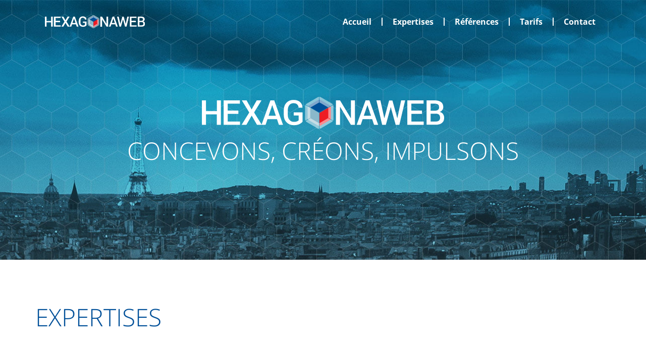

--- FILE ---
content_type: text/html; charset=UTF-8
request_url: https://www.hexagonaweb.com/
body_size: 24417
content:
<!doctype html>
<html lang="en-US">
<head>
	<meta charset="UTF-8">
	<meta name="viewport" content="width=device-width, initial-scale=1">
	<link rel="profile" href="https://gmpg.org/xfn/11">
	<title>Accueil | Agence web spécialisée wordpress, elementor, shopify</title>
<meta name='robots' content='max-image-preview:large' />
<link rel='dns-prefetch' href='//hb.wpmucdn.com' />
<link href='//hb.wpmucdn.com' rel='preconnect' />
<link rel="alternate" type="application/rss+xml" title="Agence web spécialisée wordpress, elementor, shopify &raquo; Feed" href="https://www.hexagonaweb.com/feed/" />
<link rel="alternate" type="application/rss+xml" title="Agence web spécialisée wordpress, elementor, shopify &raquo; Comments Feed" href="https://www.hexagonaweb.com/comments/feed/" />
<link rel="alternate" title="oEmbed (JSON)" type="application/json+oembed" href="https://www.hexagonaweb.com/wp-json/oembed/1.0/embed?url=https%3A%2F%2Fwww.hexagonaweb.com%2F" />
<link rel="alternate" title="oEmbed (XML)" type="text/xml+oembed" href="https://www.hexagonaweb.com/wp-json/oembed/1.0/embed?url=https%3A%2F%2Fwww.hexagonaweb.com%2F&#038;format=xml" />
<link rel='stylesheet' id='elementor-post-6-css' href='https://www.hexagonaweb.com/wp-content/uploads/elementor/css/post-6.css' media='all' />
<link rel='stylesheet' id='elementor-post-7-css' href='https://www.hexagonaweb.com/wp-content/uploads/elementor/css/post-7.css' media='all' />
<link rel='stylesheet' id='elementor-post-55-css' href='https://www.hexagonaweb.com/wp-content/uploads/elementor/css/post-55.css' media='all' />
<link rel='stylesheet' id='elementor-post-4891-css' href='https://www.hexagonaweb.com/wp-content/uploads/elementor/css/post-4891.css' media='all' />
<style id='wp-img-auto-sizes-contain-inline-css'>
img:is([sizes=auto i],[sizes^="auto," i]){contain-intrinsic-size:3000px 1500px}
/*# sourceURL=wp-img-auto-sizes-contain-inline-css */
</style>
<style id='global-styles-inline-css'>
:root{--wp--preset--aspect-ratio--square: 1;--wp--preset--aspect-ratio--4-3: 4/3;--wp--preset--aspect-ratio--3-4: 3/4;--wp--preset--aspect-ratio--3-2: 3/2;--wp--preset--aspect-ratio--2-3: 2/3;--wp--preset--aspect-ratio--16-9: 16/9;--wp--preset--aspect-ratio--9-16: 9/16;--wp--preset--color--black: #000000;--wp--preset--color--cyan-bluish-gray: #abb8c3;--wp--preset--color--white: #ffffff;--wp--preset--color--pale-pink: #f78da7;--wp--preset--color--vivid-red: #cf2e2e;--wp--preset--color--luminous-vivid-orange: #ff6900;--wp--preset--color--luminous-vivid-amber: #fcb900;--wp--preset--color--light-green-cyan: #7bdcb5;--wp--preset--color--vivid-green-cyan: #00d084;--wp--preset--color--pale-cyan-blue: #8ed1fc;--wp--preset--color--vivid-cyan-blue: #0693e3;--wp--preset--color--vivid-purple: #9b51e0;--wp--preset--gradient--vivid-cyan-blue-to-vivid-purple: linear-gradient(135deg,rgb(6,147,227) 0%,rgb(155,81,224) 100%);--wp--preset--gradient--light-green-cyan-to-vivid-green-cyan: linear-gradient(135deg,rgb(122,220,180) 0%,rgb(0,208,130) 100%);--wp--preset--gradient--luminous-vivid-amber-to-luminous-vivid-orange: linear-gradient(135deg,rgb(252,185,0) 0%,rgb(255,105,0) 100%);--wp--preset--gradient--luminous-vivid-orange-to-vivid-red: linear-gradient(135deg,rgb(255,105,0) 0%,rgb(207,46,46) 100%);--wp--preset--gradient--very-light-gray-to-cyan-bluish-gray: linear-gradient(135deg,rgb(238,238,238) 0%,rgb(169,184,195) 100%);--wp--preset--gradient--cool-to-warm-spectrum: linear-gradient(135deg,rgb(74,234,220) 0%,rgb(151,120,209) 20%,rgb(207,42,186) 40%,rgb(238,44,130) 60%,rgb(251,105,98) 80%,rgb(254,248,76) 100%);--wp--preset--gradient--blush-light-purple: linear-gradient(135deg,rgb(255,206,236) 0%,rgb(152,150,240) 100%);--wp--preset--gradient--blush-bordeaux: linear-gradient(135deg,rgb(254,205,165) 0%,rgb(254,45,45) 50%,rgb(107,0,62) 100%);--wp--preset--gradient--luminous-dusk: linear-gradient(135deg,rgb(255,203,112) 0%,rgb(199,81,192) 50%,rgb(65,88,208) 100%);--wp--preset--gradient--pale-ocean: linear-gradient(135deg,rgb(255,245,203) 0%,rgb(182,227,212) 50%,rgb(51,167,181) 100%);--wp--preset--gradient--electric-grass: linear-gradient(135deg,rgb(202,248,128) 0%,rgb(113,206,126) 100%);--wp--preset--gradient--midnight: linear-gradient(135deg,rgb(2,3,129) 0%,rgb(40,116,252) 100%);--wp--preset--font-size--small: 13px;--wp--preset--font-size--medium: 20px;--wp--preset--font-size--large: 36px;--wp--preset--font-size--x-large: 42px;--wp--preset--spacing--20: 0.44rem;--wp--preset--spacing--30: 0.67rem;--wp--preset--spacing--40: 1rem;--wp--preset--spacing--50: 1.5rem;--wp--preset--spacing--60: 2.25rem;--wp--preset--spacing--70: 3.38rem;--wp--preset--spacing--80: 5.06rem;--wp--preset--shadow--natural: 6px 6px 9px rgba(0, 0, 0, 0.2);--wp--preset--shadow--deep: 12px 12px 50px rgba(0, 0, 0, 0.4);--wp--preset--shadow--sharp: 6px 6px 0px rgba(0, 0, 0, 0.2);--wp--preset--shadow--outlined: 6px 6px 0px -3px rgb(255, 255, 255), 6px 6px rgb(0, 0, 0);--wp--preset--shadow--crisp: 6px 6px 0px rgb(0, 0, 0);}:root { --wp--style--global--content-size: 800px;--wp--style--global--wide-size: 1200px; }:where(body) { margin: 0; }.wp-site-blocks > .alignleft { float: left; margin-right: 2em; }.wp-site-blocks > .alignright { float: right; margin-left: 2em; }.wp-site-blocks > .aligncenter { justify-content: center; margin-left: auto; margin-right: auto; }:where(.wp-site-blocks) > * { margin-block-start: 24px; margin-block-end: 0; }:where(.wp-site-blocks) > :first-child { margin-block-start: 0; }:where(.wp-site-blocks) > :last-child { margin-block-end: 0; }:root { --wp--style--block-gap: 24px; }:root :where(.is-layout-flow) > :first-child{margin-block-start: 0;}:root :where(.is-layout-flow) > :last-child{margin-block-end: 0;}:root :where(.is-layout-flow) > *{margin-block-start: 24px;margin-block-end: 0;}:root :where(.is-layout-constrained) > :first-child{margin-block-start: 0;}:root :where(.is-layout-constrained) > :last-child{margin-block-end: 0;}:root :where(.is-layout-constrained) > *{margin-block-start: 24px;margin-block-end: 0;}:root :where(.is-layout-flex){gap: 24px;}:root :where(.is-layout-grid){gap: 24px;}.is-layout-flow > .alignleft{float: left;margin-inline-start: 0;margin-inline-end: 2em;}.is-layout-flow > .alignright{float: right;margin-inline-start: 2em;margin-inline-end: 0;}.is-layout-flow > .aligncenter{margin-left: auto !important;margin-right: auto !important;}.is-layout-constrained > .alignleft{float: left;margin-inline-start: 0;margin-inline-end: 2em;}.is-layout-constrained > .alignright{float: right;margin-inline-start: 2em;margin-inline-end: 0;}.is-layout-constrained > .aligncenter{margin-left: auto !important;margin-right: auto !important;}.is-layout-constrained > :where(:not(.alignleft):not(.alignright):not(.alignfull)){max-width: var(--wp--style--global--content-size);margin-left: auto !important;margin-right: auto !important;}.is-layout-constrained > .alignwide{max-width: var(--wp--style--global--wide-size);}body .is-layout-flex{display: flex;}.is-layout-flex{flex-wrap: wrap;align-items: center;}.is-layout-flex > :is(*, div){margin: 0;}body .is-layout-grid{display: grid;}.is-layout-grid > :is(*, div){margin: 0;}body{padding-top: 0px;padding-right: 0px;padding-bottom: 0px;padding-left: 0px;}a:where(:not(.wp-element-button)){text-decoration: underline;}:root :where(.wp-element-button, .wp-block-button__link){background-color: #32373c;border-width: 0;color: #fff;font-family: inherit;font-size: inherit;font-style: inherit;font-weight: inherit;letter-spacing: inherit;line-height: inherit;padding-top: calc(0.667em + 2px);padding-right: calc(1.333em + 2px);padding-bottom: calc(0.667em + 2px);padding-left: calc(1.333em + 2px);text-decoration: none;text-transform: inherit;}.has-black-color{color: var(--wp--preset--color--black) !important;}.has-cyan-bluish-gray-color{color: var(--wp--preset--color--cyan-bluish-gray) !important;}.has-white-color{color: var(--wp--preset--color--white) !important;}.has-pale-pink-color{color: var(--wp--preset--color--pale-pink) !important;}.has-vivid-red-color{color: var(--wp--preset--color--vivid-red) !important;}.has-luminous-vivid-orange-color{color: var(--wp--preset--color--luminous-vivid-orange) !important;}.has-luminous-vivid-amber-color{color: var(--wp--preset--color--luminous-vivid-amber) !important;}.has-light-green-cyan-color{color: var(--wp--preset--color--light-green-cyan) !important;}.has-vivid-green-cyan-color{color: var(--wp--preset--color--vivid-green-cyan) !important;}.has-pale-cyan-blue-color{color: var(--wp--preset--color--pale-cyan-blue) !important;}.has-vivid-cyan-blue-color{color: var(--wp--preset--color--vivid-cyan-blue) !important;}.has-vivid-purple-color{color: var(--wp--preset--color--vivid-purple) !important;}.has-black-background-color{background-color: var(--wp--preset--color--black) !important;}.has-cyan-bluish-gray-background-color{background-color: var(--wp--preset--color--cyan-bluish-gray) !important;}.has-white-background-color{background-color: var(--wp--preset--color--white) !important;}.has-pale-pink-background-color{background-color: var(--wp--preset--color--pale-pink) !important;}.has-vivid-red-background-color{background-color: var(--wp--preset--color--vivid-red) !important;}.has-luminous-vivid-orange-background-color{background-color: var(--wp--preset--color--luminous-vivid-orange) !important;}.has-luminous-vivid-amber-background-color{background-color: var(--wp--preset--color--luminous-vivid-amber) !important;}.has-light-green-cyan-background-color{background-color: var(--wp--preset--color--light-green-cyan) !important;}.has-vivid-green-cyan-background-color{background-color: var(--wp--preset--color--vivid-green-cyan) !important;}.has-pale-cyan-blue-background-color{background-color: var(--wp--preset--color--pale-cyan-blue) !important;}.has-vivid-cyan-blue-background-color{background-color: var(--wp--preset--color--vivid-cyan-blue) !important;}.has-vivid-purple-background-color{background-color: var(--wp--preset--color--vivid-purple) !important;}.has-black-border-color{border-color: var(--wp--preset--color--black) !important;}.has-cyan-bluish-gray-border-color{border-color: var(--wp--preset--color--cyan-bluish-gray) !important;}.has-white-border-color{border-color: var(--wp--preset--color--white) !important;}.has-pale-pink-border-color{border-color: var(--wp--preset--color--pale-pink) !important;}.has-vivid-red-border-color{border-color: var(--wp--preset--color--vivid-red) !important;}.has-luminous-vivid-orange-border-color{border-color: var(--wp--preset--color--luminous-vivid-orange) !important;}.has-luminous-vivid-amber-border-color{border-color: var(--wp--preset--color--luminous-vivid-amber) !important;}.has-light-green-cyan-border-color{border-color: var(--wp--preset--color--light-green-cyan) !important;}.has-vivid-green-cyan-border-color{border-color: var(--wp--preset--color--vivid-green-cyan) !important;}.has-pale-cyan-blue-border-color{border-color: var(--wp--preset--color--pale-cyan-blue) !important;}.has-vivid-cyan-blue-border-color{border-color: var(--wp--preset--color--vivid-cyan-blue) !important;}.has-vivid-purple-border-color{border-color: var(--wp--preset--color--vivid-purple) !important;}.has-vivid-cyan-blue-to-vivid-purple-gradient-background{background: var(--wp--preset--gradient--vivid-cyan-blue-to-vivid-purple) !important;}.has-light-green-cyan-to-vivid-green-cyan-gradient-background{background: var(--wp--preset--gradient--light-green-cyan-to-vivid-green-cyan) !important;}.has-luminous-vivid-amber-to-luminous-vivid-orange-gradient-background{background: var(--wp--preset--gradient--luminous-vivid-amber-to-luminous-vivid-orange) !important;}.has-luminous-vivid-orange-to-vivid-red-gradient-background{background: var(--wp--preset--gradient--luminous-vivid-orange-to-vivid-red) !important;}.has-very-light-gray-to-cyan-bluish-gray-gradient-background{background: var(--wp--preset--gradient--very-light-gray-to-cyan-bluish-gray) !important;}.has-cool-to-warm-spectrum-gradient-background{background: var(--wp--preset--gradient--cool-to-warm-spectrum) !important;}.has-blush-light-purple-gradient-background{background: var(--wp--preset--gradient--blush-light-purple) !important;}.has-blush-bordeaux-gradient-background{background: var(--wp--preset--gradient--blush-bordeaux) !important;}.has-luminous-dusk-gradient-background{background: var(--wp--preset--gradient--luminous-dusk) !important;}.has-pale-ocean-gradient-background{background: var(--wp--preset--gradient--pale-ocean) !important;}.has-electric-grass-gradient-background{background: var(--wp--preset--gradient--electric-grass) !important;}.has-midnight-gradient-background{background: var(--wp--preset--gradient--midnight) !important;}.has-small-font-size{font-size: var(--wp--preset--font-size--small) !important;}.has-medium-font-size{font-size: var(--wp--preset--font-size--medium) !important;}.has-large-font-size{font-size: var(--wp--preset--font-size--large) !important;}.has-x-large-font-size{font-size: var(--wp--preset--font-size--x-large) !important;}
:root :where(.wp-block-pullquote){font-size: 1.5em;line-height: 1.6;}
/*# sourceURL=global-styles-inline-css */
</style>
<link rel='stylesheet' id='hello-elementor-css' href='https://hb.wpmucdn.com/www.hexagonaweb.com/5c8253e5-1d9a-497e-b18e-b6b5e8016b44.css' media='all' />
<link rel='stylesheet' id='hello-elementor-theme-style-css' href='https://hb.wpmucdn.com/www.hexagonaweb.com/583bdc06-0b0f-4d6a-b802-8412de1e0723.css' media='all' />
<link rel='stylesheet' id='hello-elementor-header-footer-css' href='https://hb.wpmucdn.com/www.hexagonaweb.com/128f23f4-6c8c-4a50-86b6-d9520f18170b.css' media='all' />
<link rel='stylesheet' id='elementor-frontend-css' href='https://hb.wpmucdn.com/www.hexagonaweb.com/622c026d-00e5-4ba2-a9eb-bc54ca014928.css' media='all' />
<link rel='stylesheet' id='widget-image-css' href='https://hb.wpmucdn.com/www.hexagonaweb.com/14091a52-54f1-47f3-b53f-c7e4b712d5ab.css' media='all' />
<link rel='stylesheet' id='widget-nav-menu-css' href='https://hb.wpmucdn.com/www.hexagonaweb.com/2fc44bd4-2f9d-46a9-b005-42fc171f8977.css' media='all' />
<link rel='stylesheet' id='widget-menu-anchor-css' href='https://hb.wpmucdn.com/www.hexagonaweb.com/3f4d8514-f526-4262-b4cf-48e573c91bcf.css' media='all' />
<link rel='stylesheet' id='widget-heading-css' href='https://hb.wpmucdn.com/www.hexagonaweb.com/9f8d6d67-0a43-44ca-99aa-f5fcc7b95a55.css' media='all' />
<link rel='stylesheet' id='widget-divider-css' href='https://hb.wpmucdn.com/www.hexagonaweb.com/4061082c-b95a-472d-ad3b-b5c216992e72.css' media='all' />
<link rel='stylesheet' id='widget-form-css' href='https://hb.wpmucdn.com/www.hexagonaweb.com/67289a58-923d-4dde-9f34-354945cf3eba.css' media='all' />
<link rel='stylesheet' id='she-header-style-css' href='https://hb.wpmucdn.com/www.hexagonaweb.com/bab46844-d5fe-42c6-9c3e-d4f2ae9904aa.css' media='all' />
<link rel='stylesheet' id='widget-icon-list-css' href='https://hb.wpmucdn.com/www.hexagonaweb.com/8bc9f3e4-322c-42d8-9767-9b39fa928a9d.css' media='all' />
<link rel='stylesheet' id='elementor-gf-local-roboto-css' href='https://hb.wpmucdn.com/www.hexagonaweb.com/57c6f605-f668-4f68-8d40-99f574f61da9.css' media='all' />
<link rel='stylesheet' id='elementor-gf-local-robotoslab-css' href='https://hb.wpmucdn.com/www.hexagonaweb.com/9969de77-270e-4755-9958-aa047ccaf930.css' media='all' />
<link rel='stylesheet' id='elementor-gf-local-opensans-css' href='https://hb.wpmucdn.com/www.hexagonaweb.com/78e8fe14-82d2-4a8f-8d4f-9e894a3ef358.css' media='all' />
<link rel='stylesheet' id='elementor-gf-local-opensanshebrew-css' href='https://hb.wpmucdn.com/www.hexagonaweb.com/87e03b3f-3ac0-4fe8-9dd7-5771f6a3deb6.css' media='all' />
<script type="wphb-delay-type" src="https://hb.wpmucdn.com/www.hexagonaweb.com/6ad27a2e-2f2e-4df5-9175-c858bbe9fc3b.js" id="jquery-core-js"></script>
<script type="wphb-delay-type" src="https://hb.wpmucdn.com/www.hexagonaweb.com/847984bf-7ac6-409c-84c6-0e8903a26ac6.js" id="jquery-migrate-js"></script>
<script type="wphb-delay-type" src="https://hb.wpmucdn.com/www.hexagonaweb.com/d1b35f8c-1bb4-41ec-a090-39b35870541c.js" id="she-header-js"></script>
<link rel="https://api.w.org/" href="https://www.hexagonaweb.com/wp-json/" /><link rel="alternate" title="JSON" type="application/json" href="https://www.hexagonaweb.com/wp-json/wp/v2/pages/7" /><link rel="EditURI" type="application/rsd+xml" title="RSD" href="https://www.hexagonaweb.com/xmlrpc.php?rsd" />
<meta name="generator" content="WordPress 6.9" />
<link rel='shortlink' href='https://www.hexagonaweb.com/' />
<meta name="generator" content="Elementor 3.34.2; features: e_font_icon_svg, additional_custom_breakpoints; settings: css_print_method-external, google_font-enabled, font_display-swap">
<!-- SEO meta tags powered by SmartCrawl https://wpmudev.com/project/smartcrawl-wordpress-seo/ -->
<link rel="canonical" href="https://www.hexagonaweb.com/" />
<meta name="description" content="CONCEVONS, CRÉONS, IMPULSONS EXPERTISES 1 CONCEPTION Nous créons le site internet de votre entreprise ou de votre commerce, une vitrine essentielle à présen ..." />
<script type="application/ld+json">{"@context":"https:\/\/schema.org","@graph":[{"@type":"Organization","@id":"https:\/\/www.hexagonaweb.com\/#schema-publishing-organization","url":"https:\/\/www.hexagonaweb.com","name":"Agence web sp\u00e9cialis\u00e9e wordpress, elementor, shopify","description":""},{"@type":"WebSite","@id":"https:\/\/www.hexagonaweb.com\/#schema-website","url":"https:\/\/www.hexagonaweb.com","name":"Agence web sp\u00e9cialis\u00e9e wordpress, elementor, shopify","encoding":"UTF-8","potentialAction":{"@type":"SearchAction","target":"https:\/\/www.hexagonaweb.com\/search\/{search_term_string}\/","query-input":"required name=search_term_string"}},{"@type":"BreadcrumbList","@id":"https:\/\/www.hexagonaweb.com\/#breadcrumb","itemListElement":[{"@type":"ListItem","position":1,"name":"Home"}]},{"@type":"Person","@id":"https:\/\/www.hexagonaweb.com\/author\/admin\/#schema-author","name":"admin","url":"https:\/\/www.hexagonaweb.com\/author\/admin\/"}]}</script>
<meta property="og:type" content="website" />
<meta property="og:url" content="https://www.hexagonaweb.com/" />
<meta property="og:title" content="Accueil | Agence web spécialisée wordpress, elementor, shopify" />
<meta property="og:description" content="CONCEVONS, CRÉONS, IMPULSONS EXPERTISES 1 CONCEPTION Nous créons le site internet de votre entreprise ou de votre commerce, une vitrine essentielle à présen ..." />
<meta property="og:image" content="http://hexagonaweb.com/wp-content/uploads/2023/12/hexagonweb-logo.svg" />
<meta name="twitter:card" content="summary_large_image" />
<meta name="twitter:title" content="Accueil | Agence web spécialisée wordpress, elementor, shopify" />
<meta name="twitter:description" content="CONCEVONS, CRÉONS, IMPULSONS EXPERTISES 1 CONCEPTION Nous créons le site internet de votre entreprise ou de votre commerce, une vitrine essentielle à présen ..." />
<meta name="twitter:image" content="http://hexagonaweb.com/wp-content/uploads/2023/12/hexagonweb-logo.svg" />
<!-- /SEO -->
			<style>
				.e-con.e-parent:nth-of-type(n+4):not(.e-lazyloaded):not(.e-no-lazyload),
				.e-con.e-parent:nth-of-type(n+4):not(.e-lazyloaded):not(.e-no-lazyload) * {
					background-image: none !important;
				}
				@media screen and (max-height: 1024px) {
					.e-con.e-parent:nth-of-type(n+3):not(.e-lazyloaded):not(.e-no-lazyload),
					.e-con.e-parent:nth-of-type(n+3):not(.e-lazyloaded):not(.e-no-lazyload) * {
						background-image: none !important;
					}
				}
				@media screen and (max-height: 640px) {
					.e-con.e-parent:nth-of-type(n+2):not(.e-lazyloaded):not(.e-no-lazyload),
					.e-con.e-parent:nth-of-type(n+2):not(.e-lazyloaded):not(.e-no-lazyload) * {
						background-image: none !important;
					}
				}
			</style>
			<link rel="icon" href="https://www.hexagonaweb.com/wp-content/uploads/2024/05/cropped-android-chrome-512x512-1-32x32.png" sizes="32x32" />
<link rel="icon" href="https://www.hexagonaweb.com/wp-content/uploads/2024/05/cropped-android-chrome-512x512-1-192x192.png" sizes="192x192" />
<link rel="apple-touch-icon" href="https://www.hexagonaweb.com/wp-content/uploads/2024/05/cropped-android-chrome-512x512-1-180x180.png" />
<meta name="msapplication-TileImage" content="https://www.hexagonaweb.com/wp-content/uploads/2024/05/cropped-android-chrome-512x512-1-270x270.png" />
</head>
<body class="home wp-singular page-template page-template-elementor_header_footer page page-id-7 wp-embed-responsive wp-theme-hello-elementor hello-elementor-default elementor-default elementor-template-full-width elementor-kit-6 elementor-page elementor-page-7">


<a class="skip-link screen-reader-text" href="#content">Skip to content</a>

		<header data-elementor-type="header" data-elementor-id="55" class="elementor elementor-55 elementor-location-header" data-elementor-post-type="elementor_library">
			<div class="elementor-element elementor-element-9bc195b she-header-yes she-header-transparent-yes e-flex e-con-boxed e-con e-parent" data-id="9bc195b" data-element_type="container" data-settings="{&quot;background_background&quot;:&quot;classic&quot;,&quot;transparent&quot;:&quot;yes&quot;,&quot;transparent_on&quot;:[&quot;desktop&quot;,&quot;tablet&quot;],&quot;transparent_header_show&quot;:&quot;yes&quot;,&quot;scroll_distance&quot;:{&quot;unit&quot;:&quot;px&quot;,&quot;size&quot;:60,&quot;sizes&quot;:[]},&quot;scroll_distance_tablet&quot;:{&quot;unit&quot;:&quot;px&quot;,&quot;size&quot;:&quot;&quot;,&quot;sizes&quot;:[]},&quot;scroll_distance_mobile&quot;:{&quot;unit&quot;:&quot;px&quot;,&quot;size&quot;:&quot;&quot;,&quot;sizes&quot;:[]},&quot;she_offset_top&quot;:{&quot;unit&quot;:&quot;px&quot;,&quot;size&quot;:0,&quot;sizes&quot;:[]},&quot;she_offset_top_tablet&quot;:{&quot;unit&quot;:&quot;px&quot;,&quot;size&quot;:&quot;&quot;,&quot;sizes&quot;:[]},&quot;she_offset_top_mobile&quot;:{&quot;unit&quot;:&quot;px&quot;,&quot;size&quot;:&quot;&quot;,&quot;sizes&quot;:[]},&quot;she_width&quot;:{&quot;unit&quot;:&quot;%&quot;,&quot;size&quot;:100,&quot;sizes&quot;:[]},&quot;she_width_tablet&quot;:{&quot;unit&quot;:&quot;px&quot;,&quot;size&quot;:&quot;&quot;,&quot;sizes&quot;:[]},&quot;she_width_mobile&quot;:{&quot;unit&quot;:&quot;px&quot;,&quot;size&quot;:&quot;&quot;,&quot;sizes&quot;:[]},&quot;she_padding&quot;:{&quot;unit&quot;:&quot;px&quot;,&quot;top&quot;:0,&quot;right&quot;:&quot;&quot;,&quot;bottom&quot;:0,&quot;left&quot;:&quot;&quot;,&quot;isLinked&quot;:true},&quot;she_padding_tablet&quot;:{&quot;unit&quot;:&quot;px&quot;,&quot;top&quot;:&quot;&quot;,&quot;right&quot;:&quot;&quot;,&quot;bottom&quot;:&quot;&quot;,&quot;left&quot;:&quot;&quot;,&quot;isLinked&quot;:true},&quot;she_padding_mobile&quot;:{&quot;unit&quot;:&quot;px&quot;,&quot;top&quot;:&quot;&quot;,&quot;right&quot;:&quot;&quot;,&quot;bottom&quot;:&quot;&quot;,&quot;left&quot;:&quot;&quot;,&quot;isLinked&quot;:true}}">
					<div class="e-con-inner">
		<div class="elementor-element elementor-element-d5498bc e-con-full e-flex e-con e-child" data-id="d5498bc" data-element_type="container">
				<div class="elementor-element elementor-element-967b04c elementor-widget elementor-widget-image" data-id="967b04c" data-element_type="widget" data-widget_type="image.default">
				<div class="elementor-widget-container">
																<a href="https://www.hexagonaweb.com">
							<img width="380" height="49" src="https://www.hexagonaweb.com/wp-content/uploads/2023/12/hexagonweb-logo.svg" class="attachment-full size-full wp-image-11" alt="" />								</a>
															</div>
				</div>
				</div>
		<div class="elementor-element elementor-element-851d839 e-con-full e-flex e-con e-child" data-id="851d839" data-element_type="container">
				<div class="elementor-element elementor-element-c1b3e0c elementor-nav-menu__align-end elementor-nav-menu--stretch elementor-nav-menu--dropdown-tablet elementor-nav-menu__text-align-aside elementor-nav-menu--toggle elementor-nav-menu--burger elementor-widget elementor-widget-nav-menu" data-id="c1b3e0c" data-element_type="widget" data-settings="{&quot;full_width&quot;:&quot;stretch&quot;,&quot;layout&quot;:&quot;horizontal&quot;,&quot;submenu_icon&quot;:{&quot;value&quot;:&quot;&lt;svg aria-hidden=\&quot;true\&quot; class=\&quot;e-font-icon-svg e-fas-caret-down\&quot; viewBox=\&quot;0 0 320 512\&quot; xmlns=\&quot;http:\/\/www.w3.org\/2000\/svg\&quot;&gt;&lt;path d=\&quot;M31.3 192h257.3c17.8 0 26.7 21.5 14.1 34.1L174.1 354.8c-7.8 7.8-20.5 7.8-28.3 0L17.2 226.1C4.6 213.5 13.5 192 31.3 192z\&quot;&gt;&lt;\/path&gt;&lt;\/svg&gt;&quot;,&quot;library&quot;:&quot;fa-solid&quot;},&quot;toggle&quot;:&quot;burger&quot;}" data-widget_type="nav-menu.default">
				<div class="elementor-widget-container">
								<nav aria-label="Menu" class="elementor-nav-menu--main elementor-nav-menu__container elementor-nav-menu--layout-horizontal e--pointer-none">
				<ul id="menu-1-c1b3e0c" class="elementor-nav-menu"><li class="menu-item menu-item-type-post_type menu-item-object-page menu-item-home current-menu-item page_item page-item-7 current_page_item menu-item-50"><a href="https://www.hexagonaweb.com/" aria-current="page" class="elementor-item elementor-item-active">Accueil</a></li>
<li class="menu-item menu-item-type-post_type menu-item-object-page menu-item-4647"><a href="https://www.hexagonaweb.com/expertises/" class="elementor-item">Expertises</a></li>
<li class="menu-item menu-item-type-post_type menu-item-object-page menu-item-4648"><a href="https://www.hexagonaweb.com/references/" class="elementor-item">Références</a></li>
<li class="menu-item menu-item-type-post_type menu-item-object-page menu-item-4649"><a href="https://www.hexagonaweb.com/tarifs/" class="elementor-item">Tarifs</a></li>
<li class="menu-item menu-item-type-post_type menu-item-object-page menu-item-4650"><a href="https://www.hexagonaweb.com/contact/" class="elementor-item">Contact</a></li>
</ul>			</nav>
					<div class="elementor-menu-toggle" role="button" tabindex="0" aria-label="Menu Toggle" aria-expanded="false">
			<svg aria-hidden="true" role="presentation" class="elementor-menu-toggle__icon--open e-font-icon-svg e-eicon-menu-bar" viewBox="0 0 1000 1000" xmlns="http://www.w3.org/2000/svg"><path d="M104 333H896C929 333 958 304 958 271S929 208 896 208H104C71 208 42 237 42 271S71 333 104 333ZM104 583H896C929 583 958 554 958 521S929 458 896 458H104C71 458 42 487 42 521S71 583 104 583ZM104 833H896C929 833 958 804 958 771S929 708 896 708H104C71 708 42 737 42 771S71 833 104 833Z"></path></svg><svg aria-hidden="true" role="presentation" class="elementor-menu-toggle__icon--close e-font-icon-svg e-eicon-close" viewBox="0 0 1000 1000" xmlns="http://www.w3.org/2000/svg"><path d="M742 167L500 408 258 167C246 154 233 150 217 150 196 150 179 158 167 167 154 179 150 196 150 212 150 229 154 242 171 254L408 500 167 742C138 771 138 800 167 829 196 858 225 858 254 829L496 587 738 829C750 842 767 846 783 846 800 846 817 842 829 829 842 817 846 804 846 783 846 767 842 750 829 737L588 500 833 258C863 229 863 200 833 171 804 137 775 137 742 167Z"></path></svg>		</div>
					<nav class="elementor-nav-menu--dropdown elementor-nav-menu__container" aria-hidden="true">
				<ul id="menu-2-c1b3e0c" class="elementor-nav-menu"><li class="menu-item menu-item-type-post_type menu-item-object-page menu-item-home current-menu-item page_item page-item-7 current_page_item menu-item-50"><a href="https://www.hexagonaweb.com/" aria-current="page" class="elementor-item elementor-item-active" tabindex="-1">Accueil</a></li>
<li class="menu-item menu-item-type-post_type menu-item-object-page menu-item-4647"><a href="https://www.hexagonaweb.com/expertises/" class="elementor-item" tabindex="-1">Expertises</a></li>
<li class="menu-item menu-item-type-post_type menu-item-object-page menu-item-4648"><a href="https://www.hexagonaweb.com/references/" class="elementor-item" tabindex="-1">Références</a></li>
<li class="menu-item menu-item-type-post_type menu-item-object-page menu-item-4649"><a href="https://www.hexagonaweb.com/tarifs/" class="elementor-item" tabindex="-1">Tarifs</a></li>
<li class="menu-item menu-item-type-post_type menu-item-object-page menu-item-4650"><a href="https://www.hexagonaweb.com/contact/" class="elementor-item" tabindex="-1">Contact</a></li>
</ul>			</nav>
						</div>
				</div>
				</div>
					</div>
				</div>
				</header>
				<div data-elementor-type="wp-page" data-elementor-id="7" class="elementor elementor-7" data-elementor-post-type="page">
				<div class="elementor-element elementor-element-3c87a02 e-con-full e-flex e-con e-parent" data-id="3c87a02" data-element_type="container" data-settings="{&quot;background_background&quot;:&quot;classic&quot;}">
				<div class="elementor-element elementor-element-92faaab elementor-widget elementor-widget-image" data-id="92faaab" data-element_type="widget" data-widget_type="image.default">
				<div class="elementor-widget-container">
															<img decoding="async" width="380" height="49" src="https://www.hexagonaweb.com/wp-content/uploads/2023/12/hexagonweb-logo.svg" class="attachment-full size-full wp-image-11" alt="" />															</div>
				</div>
				<div class="elementor-element elementor-element-a35ab97 elementor-widget elementor-widget-heading" data-id="a35ab97" data-element_type="widget" data-widget_type="heading.default">
				<div class="elementor-widget-container">
					<h2 class="elementor-heading-title elementor-size-default">CONCEVONS, 
CRÉONS, 
IMPULSONS</h2>				</div>
				</div>
				</div>
		<div class="elementor-element elementor-element-271a0bf e-flex e-con-boxed e-con e-parent" data-id="271a0bf" data-element_type="container">
					<div class="e-con-inner">
				<div class="elementor-element elementor-element-a81c682 elementor-widget elementor-widget-menu-anchor" data-id="a81c682" data-element_type="widget" data-widget_type="menu-anchor.default">
				<div class="elementor-widget-container">
							<div class="elementor-menu-anchor" id="expertises"></div>
						</div>
				</div>
					</div>
				</div>
		<div class="elementor-element elementor-element-cdd1e2a e-flex e-con-boxed e-con e-parent" data-id="cdd1e2a" data-element_type="container">
					<div class="e-con-inner">
					</div>
				</div>
		<div class="elementor-element elementor-element-24980c1 e-flex e-con-boxed e-con e-parent" data-id="24980c1" data-element_type="container">
					<div class="e-con-inner">
				<div class="elementor-element elementor-element-b3c0a1b elementor-widget__width-inherit elementor-widget elementor-widget-heading" data-id="b3c0a1b" data-element_type="widget" id="expertises" data-widget_type="heading.default">
				<div class="elementor-widget-container">
					<h2 class="elementor-heading-title elementor-size-default">EXPERTISES
</h2>				</div>
				</div>
				<div class="elementor-element elementor-element-1e9761a elementor-widget elementor-widget-menu-anchor" data-id="1e9761a" data-element_type="widget" data-widget_type="menu-anchor.default">
				<div class="elementor-widget-container">
							<div class="elementor-menu-anchor" id="expertises"></div>
						</div>
				</div>
					</div>
				</div>
		<div class="elementor-element elementor-element-000d08c e-flex e-con-boxed e-con e-parent" data-id="000d08c" data-element_type="container">
					<div class="e-con-inner">
		<div class="elementor-element elementor-element-3dd3b41 e-con-full e-flex e-con e-child" data-id="3dd3b41" data-element_type="container">
				<div class="elementor-element elementor-element-3cf17ee elementor-widget elementor-widget-heading" data-id="3cf17ee" data-element_type="widget" data-widget_type="heading.default">
				<div class="elementor-widget-container">
					<h2 class="elementor-heading-title elementor-size-default">1</h2>				</div>
				</div>
				<div class="elementor-element elementor-element-8d1c4e9 elementor-widget elementor-widget-heading" data-id="8d1c4e9" data-element_type="widget" data-widget_type="heading.default">
				<div class="elementor-widget-container">
					<h2 class="elementor-heading-title elementor-size-default">CONCEPTION
</h2>				</div>
				</div>
				<div class="elementor-element elementor-element-98d332e elementor-widget elementor-widget-text-editor" data-id="98d332e" data-element_type="widget" data-widget_type="text-editor.default">
				<div class="elementor-widget-container">
									Nous créons le site internet de votre entreprise ou de votre commerce, une vitrine essentielle à présent. Grâce à une adaptation à vos exigences et à l&#8217;utilisation des technologies de pointe, vous maximisez vos opportunités de réussite.								</div>
				</div>
				<div class="elementor-element elementor-element-418f628 elementor-icon-list--layout-traditional elementor-list-item-link-full_width elementor-widget elementor-widget-icon-list" data-id="418f628" data-element_type="widget" data-widget_type="icon-list.default">
				<div class="elementor-widget-container">
							<ul class="elementor-icon-list-items">
							<li class="elementor-icon-list-item">
											<a href="#contact">

												<span class="elementor-icon-list-icon">
							<svg xmlns="http://www.w3.org/2000/svg" xmlns:xlink="http://www.w3.org/1999/xlink" id="Layer_1" x="0px" y="0px" viewBox="0 0 36 36" style="enable-background:new 0 0 36 36;" xml:space="preserve"><style type="text/css">	.st0{fill:#FF3C3C;}	.st1{fill:#FF0004;}	.st2{fill:#CC0000;}</style><path class="st0" d="M17.8,18.1L4,10.2c-0.1,0.2-0.2,0.5-0.2,0.7v14.3c0,0.6,0.4,1.3,0.9,1.5l12.3,7.1c0.2,0.1,0.4,0.2,0.7,0.2V18.1 z"></path><path class="st1" d="M18,17.7l13.7-7.9c-0.1-0.2-0.3-0.4-0.5-0.5L18.9,2.2c-0.5-0.3-1.3-0.3-1.8,0L4.8,9.3C4.6,9.4,4.4,9.6,4.3,9.8 L18,17.7z"></path><path class="st2" d="M18.2,18.1V34c0.2,0,0.5-0.1,0.7-0.2l12.3-7.1c0.5-0.3,0.9-1,0.9-1.5V10.9c0-0.2-0.1-0.4-0.2-0.7L18.2,18.1z"></path></svg>						</span>
										<span class="elementor-icon-list-text">CONTACTEZ-NOUS</span>
											</a>
									</li>
						</ul>
						</div>
				</div>
				</div>
		<div class="elementor-element elementor-element-abb2157 e-con-full e-flex e-con e-child" data-id="abb2157" data-element_type="container">
				<div class="elementor-element elementor-element-d3f655c elementor-widget elementor-widget-heading" data-id="d3f655c" data-element_type="widget" data-widget_type="heading.default">
				<div class="elementor-widget-container">
					<h2 class="elementor-heading-title elementor-size-default">2</h2>				</div>
				</div>
				<div class="elementor-element elementor-element-5687dc5 elementor-widget elementor-widget-heading" data-id="5687dc5" data-element_type="widget" data-widget_type="heading.default">
				<div class="elementor-widget-container">
					<h2 class="elementor-heading-title elementor-size-default">DESIGN UX/UI
</h2>				</div>
				</div>
				<div class="elementor-element elementor-element-007b530 elementor-widget elementor-widget-text-editor" data-id="007b530" data-element_type="widget" data-widget_type="text-editor.default">
				<div class="elementor-widget-container">
									Notre équipe créative se consacre à façonner votre identité en ligne, garantissant ainsi une présence internet pertinente pour vous. Naturellement, nos sites sont conçus pour une compatibilité parfaite avec les tablettes et les smartphones, assurant ainsi la cohérence de votre image sur toutes les plateformes.								</div>
				</div>
				<div class="elementor-element elementor-element-5413854 elementor-icon-list--layout-traditional elementor-list-item-link-full_width elementor-widget elementor-widget-icon-list" data-id="5413854" data-element_type="widget" data-widget_type="icon-list.default">
				<div class="elementor-widget-container">
							<ul class="elementor-icon-list-items">
							<li class="elementor-icon-list-item">
											<a href="#contact">

												<span class="elementor-icon-list-icon">
							<svg xmlns="http://www.w3.org/2000/svg" xmlns:xlink="http://www.w3.org/1999/xlink" id="Layer_1" x="0px" y="0px" viewBox="0 0 36 36" style="enable-background:new 0 0 36 36;" xml:space="preserve"><style type="text/css">	.st0{fill:#FF3C3C;}	.st1{fill:#FF0004;}	.st2{fill:#CC0000;}</style><path class="st0" d="M17.8,18.1L4,10.2c-0.1,0.2-0.2,0.5-0.2,0.7v14.3c0,0.6,0.4,1.3,0.9,1.5l12.3,7.1c0.2,0.1,0.4,0.2,0.7,0.2V18.1 z"></path><path class="st1" d="M18,17.7l13.7-7.9c-0.1-0.2-0.3-0.4-0.5-0.5L18.9,2.2c-0.5-0.3-1.3-0.3-1.8,0L4.8,9.3C4.6,9.4,4.4,9.6,4.3,9.8 L18,17.7z"></path><path class="st2" d="M18.2,18.1V34c0.2,0,0.5-0.1,0.7-0.2l12.3-7.1c0.5-0.3,0.9-1,0.9-1.5V10.9c0-0.2-0.1-0.4-0.2-0.7L18.2,18.1z"></path></svg>						</span>
										<span class="elementor-icon-list-text">CONTACTEZ-NOUS</span>
											</a>
									</li>
						</ul>
						</div>
				</div>
				</div>
		<div class="elementor-element elementor-element-c39f6cb e-con-full e-flex e-con e-child" data-id="c39f6cb" data-element_type="container">
				<div class="elementor-element elementor-element-4a5fbcc elementor-widget elementor-widget-heading" data-id="4a5fbcc" data-element_type="widget" data-widget_type="heading.default">
				<div class="elementor-widget-container">
					<h2 class="elementor-heading-title elementor-size-default">3</h2>				</div>
				</div>
				<div class="elementor-element elementor-element-5a20d1a elementor-widget elementor-widget-heading" data-id="5a20d1a" data-element_type="widget" data-widget_type="heading.default">
				<div class="elementor-widget-container">
					<h2 class="elementor-heading-title elementor-size-default">DÉVELOPPEMENT
</h2>				</div>
				</div>
				<div class="elementor-element elementor-element-628fd2e elementor-widget elementor-widget-text-editor" data-id="628fd2e" data-element_type="widget" data-widget_type="text-editor.default">
				<div class="elementor-widget-container">
									Pour assurer une présence pérenne sur Internet, nous intégrons les technologies les plus récentes tout en respectant les normes internationales les plus établies. Naturellement, nous sommes également en mesure de répondre à vos exigences les plus particulières.								</div>
				</div>
				<div class="elementor-element elementor-element-739e149 elementor-icon-list--layout-traditional elementor-list-item-link-full_width elementor-widget elementor-widget-icon-list" data-id="739e149" data-element_type="widget" data-widget_type="icon-list.default">
				<div class="elementor-widget-container">
							<ul class="elementor-icon-list-items">
							<li class="elementor-icon-list-item">
											<a href="#contact">

												<span class="elementor-icon-list-icon">
							<svg xmlns="http://www.w3.org/2000/svg" xmlns:xlink="http://www.w3.org/1999/xlink" id="Layer_1" x="0px" y="0px" viewBox="0 0 36 36" style="enable-background:new 0 0 36 36;" xml:space="preserve"><style type="text/css">	.st0{fill:#FF3C3C;}	.st1{fill:#FF0004;}	.st2{fill:#CC0000;}</style><path class="st0" d="M17.8,18.1L4,10.2c-0.1,0.2-0.2,0.5-0.2,0.7v14.3c0,0.6,0.4,1.3,0.9,1.5l12.3,7.1c0.2,0.1,0.4,0.2,0.7,0.2V18.1 z"></path><path class="st1" d="M18,17.7l13.7-7.9c-0.1-0.2-0.3-0.4-0.5-0.5L18.9,2.2c-0.5-0.3-1.3-0.3-1.8,0L4.8,9.3C4.6,9.4,4.4,9.6,4.3,9.8 L18,17.7z"></path><path class="st2" d="M18.2,18.1V34c0.2,0,0.5-0.1,0.7-0.2l12.3-7.1c0.5-0.3,0.9-1,0.9-1.5V10.9c0-0.2-0.1-0.4-0.2-0.7L18.2,18.1z"></path></svg>						</span>
										<span class="elementor-icon-list-text">CONTACTEZ-NOUS</span>
											</a>
									</li>
						</ul>
						</div>
				</div>
				</div>
					</div>
				</div>
		<div class="elementor-element elementor-element-7a896e2 e-flex e-con-boxed e-con e-parent" data-id="7a896e2" data-element_type="container">
					<div class="e-con-inner">
		<div class="elementor-element elementor-element-2dc0a3b e-con-full e-flex e-con e-child" data-id="2dc0a3b" data-element_type="container">
				<div class="elementor-element elementor-element-e910357 elementor-widget elementor-widget-heading" data-id="e910357" data-element_type="widget" data-widget_type="heading.default">
				<div class="elementor-widget-container">
					<h2 class="elementor-heading-title elementor-size-default">4</h2>				</div>
				</div>
				<div class="elementor-element elementor-element-cf261c1 elementor-widget elementor-widget-heading" data-id="cf261c1" data-element_type="widget" data-widget_type="heading.default">
				<div class="elementor-widget-container">
					<h2 class="elementor-heading-title elementor-size-default">MARKETING
</h2>				</div>
				</div>
				<div class="elementor-element elementor-element-573a12e elementor-widget elementor-widget-text-editor" data-id="573a12e" data-element_type="widget" data-widget_type="text-editor.default">
				<div class="elementor-widget-container">
									Notre expertise en marketing vous accompagnera dans la structuration de votre site et la construction de votre image en ligne dans une perspective à long terme. En tant que véhicule d&#8217;image et de trafic pour votre commerce, ainsi que générateur de prospects commerciaux, votre site jouera un rôle multiple et essentiel.								</div>
				</div>
				<div class="elementor-element elementor-element-15c27b1 elementor-icon-list--layout-traditional elementor-list-item-link-full_width elementor-widget elementor-widget-icon-list" data-id="15c27b1" data-element_type="widget" data-widget_type="icon-list.default">
				<div class="elementor-widget-container">
							<ul class="elementor-icon-list-items">
							<li class="elementor-icon-list-item">
											<a href="#contact">

												<span class="elementor-icon-list-icon">
							<svg xmlns="http://www.w3.org/2000/svg" xmlns:xlink="http://www.w3.org/1999/xlink" id="Layer_1" x="0px" y="0px" viewBox="0 0 36 36" style="enable-background:new 0 0 36 36;" xml:space="preserve"><style type="text/css">	.st0{fill:#FF3C3C;}	.st1{fill:#FF0004;}	.st2{fill:#CC0000;}</style><path class="st0" d="M17.8,18.1L4,10.2c-0.1,0.2-0.2,0.5-0.2,0.7v14.3c0,0.6,0.4,1.3,0.9,1.5l12.3,7.1c0.2,0.1,0.4,0.2,0.7,0.2V18.1 z"></path><path class="st1" d="M18,17.7l13.7-7.9c-0.1-0.2-0.3-0.4-0.5-0.5L18.9,2.2c-0.5-0.3-1.3-0.3-1.8,0L4.8,9.3C4.6,9.4,4.4,9.6,4.3,9.8 L18,17.7z"></path><path class="st2" d="M18.2,18.1V34c0.2,0,0.5-0.1,0.7-0.2l12.3-7.1c0.5-0.3,0.9-1,0.9-1.5V10.9c0-0.2-0.1-0.4-0.2-0.7L18.2,18.1z"></path></svg>						</span>
										<span class="elementor-icon-list-text">CONTACTEZ-NOUS</span>
											</a>
									</li>
						</ul>
						</div>
				</div>
				</div>
		<div class="elementor-element elementor-element-073e368 e-con-full e-flex e-con e-child" data-id="073e368" data-element_type="container">
				<div class="elementor-element elementor-element-0969be3 elementor-widget elementor-widget-heading" data-id="0969be3" data-element_type="widget" data-widget_type="heading.default">
				<div class="elementor-widget-container">
					<h2 class="elementor-heading-title elementor-size-default">5</h2>				</div>
				</div>
				<div class="elementor-element elementor-element-e92899c elementor-widget elementor-widget-heading" data-id="e92899c" data-element_type="widget" data-widget_type="heading.default">
				<div class="elementor-widget-container">
					<h2 class="elementor-heading-title elementor-size-default">SEO</h2>				</div>
				</div>
				<div class="elementor-element elementor-element-aa2c509 elementor-widget elementor-widget-text-editor" data-id="aa2c509" data-element_type="widget" data-widget_type="text-editor.default">
				<div class="elementor-widget-container">
									Rien n&#8217;est plus décevant que de passer inaperçu sur Internet. Nous optimisons votre site pour les moteurs de recherche en utilisant les meilleurs outils et technologies disponibles à cet effet, ce qui stimulera à la fois votre notoriété et votre trafic en ligne.								</div>
				</div>
				<div class="elementor-element elementor-element-fe584f7 elementor-icon-list--layout-traditional elementor-list-item-link-full_width elementor-widget elementor-widget-icon-list" data-id="fe584f7" data-element_type="widget" data-widget_type="icon-list.default">
				<div class="elementor-widget-container">
							<ul class="elementor-icon-list-items">
							<li class="elementor-icon-list-item">
											<a href="#contact">

												<span class="elementor-icon-list-icon">
							<svg xmlns="http://www.w3.org/2000/svg" xmlns:xlink="http://www.w3.org/1999/xlink" id="Layer_1" x="0px" y="0px" viewBox="0 0 36 36" style="enable-background:new 0 0 36 36;" xml:space="preserve"><style type="text/css">	.st0{fill:#FF3C3C;}	.st1{fill:#FF0004;}	.st2{fill:#CC0000;}</style><path class="st0" d="M17.8,18.1L4,10.2c-0.1,0.2-0.2,0.5-0.2,0.7v14.3c0,0.6,0.4,1.3,0.9,1.5l12.3,7.1c0.2,0.1,0.4,0.2,0.7,0.2V18.1 z"></path><path class="st1" d="M18,17.7l13.7-7.9c-0.1-0.2-0.3-0.4-0.5-0.5L18.9,2.2c-0.5-0.3-1.3-0.3-1.8,0L4.8,9.3C4.6,9.4,4.4,9.6,4.3,9.8 L18,17.7z"></path><path class="st2" d="M18.2,18.1V34c0.2,0,0.5-0.1,0.7-0.2l12.3-7.1c0.5-0.3,0.9-1,0.9-1.5V10.9c0-0.2-0.1-0.4-0.2-0.7L18.2,18.1z"></path></svg>						</span>
										<span class="elementor-icon-list-text">CONTACTEZ-NOUS</span>
											</a>
									</li>
						</ul>
						</div>
				</div>
				</div>
		<div class="elementor-element elementor-element-541aa60 e-con-full e-flex e-con e-child" data-id="541aa60" data-element_type="container">
				<div class="elementor-element elementor-element-1b658f6 elementor-widget elementor-widget-heading" data-id="1b658f6" data-element_type="widget" data-widget_type="heading.default">
				<div class="elementor-widget-container">
					<h2 class="elementor-heading-title elementor-size-default">6</h2>				</div>
				</div>
				<div class="elementor-element elementor-element-ceb4a90 elementor-widget elementor-widget-heading" data-id="ceb4a90" data-element_type="widget" data-widget_type="heading.default">
				<div class="elementor-widget-container">
					<h2 class="elementor-heading-title elementor-size-default">AUTRES SERVICES
</h2>				</div>
				</div>
				<div class="elementor-element elementor-element-38dea3d elementor-widget elementor-widget-text-editor" data-id="38dea3d" data-element_type="widget" data-widget_type="text-editor.default">
				<div class="elementor-widget-container">
									Nous sommes également en mesure de répondre à des demandes plus spécifiques, allant de la création d&#8217;applications mobiles dédiées au développement de services ou d&#8217;outils en ligne. Ces projets peuvent être orientés strictement vers le monde des affaires ou axés sur le divertissement.								</div>
				</div>
				<div class="elementor-element elementor-element-363a958 elementor-icon-list--layout-traditional elementor-list-item-link-full_width elementor-widget elementor-widget-icon-list" data-id="363a958" data-element_type="widget" data-widget_type="icon-list.default">
				<div class="elementor-widget-container">
							<ul class="elementor-icon-list-items">
							<li class="elementor-icon-list-item">
											<a href="#contact">

												<span class="elementor-icon-list-icon">
							<svg xmlns="http://www.w3.org/2000/svg" xmlns:xlink="http://www.w3.org/1999/xlink" id="Layer_1" x="0px" y="0px" viewBox="0 0 36 36" style="enable-background:new 0 0 36 36;" xml:space="preserve"><style type="text/css">	.st0{fill:#FF3C3C;}	.st1{fill:#FF0004;}	.st2{fill:#CC0000;}</style><path class="st0" d="M17.8,18.1L4,10.2c-0.1,0.2-0.2,0.5-0.2,0.7v14.3c0,0.6,0.4,1.3,0.9,1.5l12.3,7.1c0.2,0.1,0.4,0.2,0.7,0.2V18.1 z"></path><path class="st1" d="M18,17.7l13.7-7.9c-0.1-0.2-0.3-0.4-0.5-0.5L18.9,2.2c-0.5-0.3-1.3-0.3-1.8,0L4.8,9.3C4.6,9.4,4.4,9.6,4.3,9.8 L18,17.7z"></path><path class="st2" d="M18.2,18.1V34c0.2,0,0.5-0.1,0.7-0.2l12.3-7.1c0.5-0.3,0.9-1,0.9-1.5V10.9c0-0.2-0.1-0.4-0.2-0.7L18.2,18.1z"></path></svg>						</span>
										<span class="elementor-icon-list-text">CONTACTEZ-NOUS</span>
											</a>
									</li>
						</ul>
						</div>
				</div>
				</div>
					</div>
				</div>
		<div class="elementor-element elementor-element-cde416f e-flex e-con-boxed e-con e-parent" data-id="cde416f" data-element_type="container">
					<div class="e-con-inner">
				<div class="elementor-element elementor-element-3de65f8 elementor-widget elementor-widget-menu-anchor" data-id="3de65f8" data-element_type="widget" data-widget_type="menu-anchor.default">
				<div class="elementor-widget-container">
							<div class="elementor-menu-anchor" id="references"></div>
						</div>
				</div>
					</div>
				</div>
		<div class="elementor-element elementor-element-83a0f84 e-flex e-con-boxed e-con e-parent" data-id="83a0f84" data-element_type="container">
					<div class="e-con-inner">
					</div>
				</div>
		<div class="elementor-element elementor-element-c0b8d02 e-flex e-con-boxed e-con e-parent" data-id="c0b8d02" data-element_type="container" data-settings="{&quot;background_background&quot;:&quot;classic&quot;}">
					<div class="e-con-inner">
		<div class="elementor-element elementor-element-7d68f79 e-flex e-con-boxed e-con e-child" data-id="7d68f79" data-element_type="container">
					<div class="e-con-inner">
				<div class="elementor-element elementor-element-c530077 elementor-widget__width-inherit elementor-widget elementor-widget-heading" data-id="c530077" data-element_type="widget" data-widget_type="heading.default">
				<div class="elementor-widget-container">
					<h2 class="elementor-heading-title elementor-size-default">RÉFÉRENCES
</h2>				</div>
				</div>
					</div>
				</div>
		<div class="elementor-element elementor-element-691ffd1 e-flex e-con-boxed e-con e-child" data-id="691ffd1" data-element_type="container">
					<div class="e-con-inner">
		<div class="elementor-element elementor-element-8e49726 e-flex e-con-boxed e-con e-child" data-id="8e49726" data-element_type="container">
					<div class="e-con-inner">
				<div class="elementor-element elementor-element-4d4224c elementor-widget elementor-widget-image" data-id="4d4224c" data-element_type="widget" data-widget_type="image.default">
				<div class="elementor-widget-container">
																<a href="https://slidefocus.com/" target="_blank">
							<img fetchpriority="high" decoding="async" width="800" height="372" src="https://www.hexagonaweb.com/wp-content/uploads/2024/05/Capture-decran-2024-05-06-092636-1024x476.png" class="attachment-large size-large wp-image-295" alt="" srcset="https://www.hexagonaweb.com/wp-content/uploads/2024/05/Capture-decran-2024-05-06-092636-1024x476.png 1024w, https://www.hexagonaweb.com/wp-content/uploads/2024/05/Capture-decran-2024-05-06-092636-300x139.png 300w, https://www.hexagonaweb.com/wp-content/uploads/2024/05/Capture-decran-2024-05-06-092636-768x357.png 768w, https://www.hexagonaweb.com/wp-content/uploads/2024/05/Capture-decran-2024-05-06-092636-1536x713.png 1536w, https://www.hexagonaweb.com/wp-content/uploads/2024/05/Capture-decran-2024-05-06-092636.png 1882w" sizes="(max-width: 800px) 100vw, 800px" />								</a>
															</div>
				</div>
				<div class="elementor-element elementor-element-8eeb669 elementor-widget elementor-widget-heading" data-id="8eeb669" data-element_type="widget" data-widget_type="heading.default">
				<div class="elementor-widget-container">
					<h2 class="elementor-heading-title elementor-size-default"><a href="https://slidefocus.com/" target="_blank">Slidefocus</a></h2>				</div>
				</div>
					</div>
				</div>
		<div class="elementor-element elementor-element-976bbd5 e-con-full e-flex e-con e-child" data-id="976bbd5" data-element_type="container">
				<div class="elementor-element elementor-element-634c6c3 elementor-widget elementor-widget-image" data-id="634c6c3" data-element_type="widget" data-widget_type="image.default">
				<div class="elementor-widget-container">
																<a href="https://galaxi.fr/" target="_blank">
							<img loading="lazy" decoding="async" width="1770" height="879" src="https://www.hexagonaweb.com/wp-content/uploads/2024/04/Capture-decran-2024-04-13-223645.png" class="attachment-full size-full wp-image-200" alt="" srcset="https://www.hexagonaweb.com/wp-content/uploads/2024/04/Capture-decran-2024-04-13-223645.png 1770w, https://www.hexagonaweb.com/wp-content/uploads/2024/04/Capture-decran-2024-04-13-223645-300x149.png 300w, https://www.hexagonaweb.com/wp-content/uploads/2024/04/Capture-decran-2024-04-13-223645-1024x509.png 1024w, https://www.hexagonaweb.com/wp-content/uploads/2024/04/Capture-decran-2024-04-13-223645-768x381.png 768w, https://www.hexagonaweb.com/wp-content/uploads/2024/04/Capture-decran-2024-04-13-223645-1536x763.png 1536w" sizes="(max-width: 1770px) 100vw, 1770px" />								</a>
															</div>
				</div>
				<div class="elementor-element elementor-element-db8da3d elementor-widget__width-inherit elementor-widget elementor-widget-heading" data-id="db8da3d" data-element_type="widget" data-widget_type="heading.default">
				<div class="elementor-widget-container">
					<h2 class="elementor-heading-title elementor-size-default"><a href="https://galaxi.fr/" target="_blank">Galaxi</a></h2>				</div>
				</div>
				</div>
		<div class="elementor-element elementor-element-faaa66a e-con-full e-flex e-con e-child" data-id="faaa66a" data-element_type="container">
				<div class="elementor-element elementor-element-d0a4fc7 elementor-widget elementor-widget-image" data-id="d0a4fc7" data-element_type="widget" data-widget_type="image.default">
				<div class="elementor-widget-container">
																<a href="https://duprey-consulting.com/" target="_blank">
							<img loading="lazy" decoding="async" width="800" height="360" src="https://www.hexagonaweb.com/wp-content/uploads/2024/04/Capture-decran-2024-04-09-154940-1024x461.png" class="attachment-large size-large wp-image-158" alt="" srcset="https://www.hexagonaweb.com/wp-content/uploads/2024/04/Capture-decran-2024-04-09-154940-1024x461.png 1024w, https://www.hexagonaweb.com/wp-content/uploads/2024/04/Capture-decran-2024-04-09-154940-300x135.png 300w, https://www.hexagonaweb.com/wp-content/uploads/2024/04/Capture-decran-2024-04-09-154940-768x346.png 768w, https://www.hexagonaweb.com/wp-content/uploads/2024/04/Capture-decran-2024-04-09-154940-1536x692.png 1536w, https://www.hexagonaweb.com/wp-content/uploads/2024/04/Capture-decran-2024-04-09-154940.png 1894w" sizes="(max-width: 800px) 100vw, 800px" />								</a>
															</div>
				</div>
				<div class="elementor-element elementor-element-cd24142 elementor-widget__width-inherit elementor-widget elementor-widget-heading" data-id="cd24142" data-element_type="widget" data-widget_type="heading.default">
				<div class="elementor-widget-container">
					<h2 class="elementor-heading-title elementor-size-default"><a href="https://duprey-consulting.com/" target="_blank">Duprey Consulting</a></h2>				</div>
				</div>
				</div>
		<div class="elementor-element elementor-element-0ffc9ae e-con-full e-flex e-con e-child" data-id="0ffc9ae" data-element_type="container">
				<div class="elementor-element elementor-element-f4a3239 elementor-widget elementor-widget-image" data-id="f4a3239" data-element_type="widget" data-widget_type="image.default">
				<div class="elementor-widget-container">
																<a href="https://telerapid.fr/" target="_blank">
							<img loading="lazy" decoding="async" width="800" height="315" src="https://www.hexagonaweb.com/wp-content/uploads/2024/05/Capture-decran-2024-05-21-095300-1024x403.png" class="attachment-large size-large wp-image-331" alt="" srcset="https://www.hexagonaweb.com/wp-content/uploads/2024/05/Capture-decran-2024-05-21-095300-1024x403.png 1024w, https://www.hexagonaweb.com/wp-content/uploads/2024/05/Capture-decran-2024-05-21-095300-300x118.png 300w, https://www.hexagonaweb.com/wp-content/uploads/2024/05/Capture-decran-2024-05-21-095300-768x302.png 768w, https://www.hexagonaweb.com/wp-content/uploads/2024/05/Capture-decran-2024-05-21-095300-1536x604.png 1536w, https://www.hexagonaweb.com/wp-content/uploads/2024/05/Capture-decran-2024-05-21-095300.png 1910w" sizes="(max-width: 800px) 100vw, 800px" />								</a>
															</div>
				</div>
				<div class="elementor-element elementor-element-5445e9e elementor-widget__width-inherit elementor-widget elementor-widget-heading" data-id="5445e9e" data-element_type="widget" data-widget_type="heading.default">
				<div class="elementor-widget-container">
					<h2 class="elementor-heading-title elementor-size-default"><a href="https://telerapid.fr/" target="_blank">Telerapid</a></h2>				</div>
				</div>
				</div>
					</div>
				</div>
					</div>
				</div>
		<div class="elementor-element elementor-element-c42867c e-flex e-con-boxed e-con e-parent" data-id="c42867c" data-element_type="container">
					<div class="e-con-inner">
				<div class="elementor-element elementor-element-40279d7 elementor-widget elementor-widget-menu-anchor" data-id="40279d7" data-element_type="widget" data-widget_type="menu-anchor.default">
				<div class="elementor-widget-container">
							<div class="elementor-menu-anchor" id="tarifs"></div>
						</div>
				</div>
					</div>
				</div>
		<div class="elementor-element elementor-element-cbe340a e-flex e-con-boxed e-con e-parent" data-id="cbe340a" data-element_type="container">
					<div class="e-con-inner">
					</div>
				</div>
		<div class="elementor-element elementor-element-f657f65 e-flex e-con-boxed e-con e-parent" data-id="f657f65" data-element_type="container">
					<div class="e-con-inner">
				<div class="elementor-element elementor-element-cdac15f elementor-widget__width-inherit elementor-widget elementor-widget-heading" data-id="cdac15f" data-element_type="widget" data-widget_type="heading.default">
				<div class="elementor-widget-container">
					<h2 class="elementor-heading-title elementor-size-default">TARIFS
</h2>				</div>
				</div>
					</div>
				</div>
		<div class="elementor-element elementor-element-17ae757 e-flex e-con-boxed e-con e-parent" data-id="17ae757" data-element_type="container">
					<div class="e-con-inner">
					</div>
				</div>
		<div class="elementor-element elementor-element-04a244c e-flex e-con-boxed e-con e-parent" data-id="04a244c" data-element_type="container">
					<div class="e-con-inner">
		<div class="elementor-element elementor-element-85fa6c4 e-con-full e-flex e-con e-child" data-id="85fa6c4" data-element_type="container">
				<div class="elementor-element elementor-element-da93feb elementor-widget elementor-widget-heading" data-id="da93feb" data-element_type="widget" data-widget_type="heading.default">
				<div class="elementor-widget-container">
					<h2 class="elementor-heading-title elementor-size-default">1900<sup><span style="font-size:25px;font-weight:200">€</span></sup>

</h2>				</div>
				</div>
				<div class="elementor-element elementor-element-a5446e4 elementor-widget__width-inherit elementor-widget elementor-widget-heading" data-id="a5446e4" data-element_type="widget" data-widget_type="heading.default">
				<div class="elementor-widget-container">
					<h2 class="elementor-heading-title elementor-size-default">CLASSIC
</h2>				</div>
				</div>
				<div class="elementor-element elementor-element-604b913 elementor-icon-list--layout-traditional elementor-list-item-link-full_width elementor-widget elementor-widget-icon-list" data-id="604b913" data-element_type="widget" data-widget_type="icon-list.default">
				<div class="elementor-widget-container">
							<ul class="elementor-icon-list-items">
							<li class="elementor-icon-list-item">
											<a href="#contact">

												<span class="elementor-icon-list-icon">
							<svg xmlns="http://www.w3.org/2000/svg" xmlns:xlink="http://www.w3.org/1999/xlink" id="Layer_1" x="0px" y="0px" viewBox="0 0 36 36" style="enable-background:new 0 0 36 36;" xml:space="preserve"><style type="text/css">	.st0{fill:#FF3C3C;}	.st1{fill:#FF0004;}	.st2{fill:#CC0000;}</style><path class="st0" d="M17.8,18.1L4,10.2c-0.1,0.2-0.2,0.5-0.2,0.7v14.3c0,0.6,0.4,1.3,0.9,1.5l12.3,7.1c0.2,0.1,0.4,0.2,0.7,0.2V18.1 z"></path><path class="st1" d="M18,17.7l13.7-7.9c-0.1-0.2-0.3-0.4-0.5-0.5L18.9,2.2c-0.5-0.3-1.3-0.3-1.8,0L4.8,9.3C4.6,9.4,4.4,9.6,4.3,9.8 L18,17.7z"></path><path class="st2" d="M18.2,18.1V34c0.2,0,0.5-0.1,0.7-0.2l12.3-7.1c0.5-0.3,0.9-1,0.9-1.5V10.9c0-0.2-0.1-0.4-0.2-0.7L18.2,18.1z"></path></svg>						</span>
										<span class="elementor-icon-list-text">Création d’un site web vitrine</span>
											</a>
									</li>
								<li class="elementor-icon-list-item">
											<a href="#contact">

												<span class="elementor-icon-list-icon">
							<svg xmlns="http://www.w3.org/2000/svg" xmlns:xlink="http://www.w3.org/1999/xlink" id="Layer_1" x="0px" y="0px" viewBox="0 0 36 36" style="enable-background:new 0 0 36 36;" xml:space="preserve"><style type="text/css">	.st0{fill:#FF3C3C;}	.st1{fill:#FF0004;}	.st2{fill:#CC0000;}</style><path class="st0" d="M17.8,18.1L4,10.2c-0.1,0.2-0.2,0.5-0.2,0.7v14.3c0,0.6,0.4,1.3,0.9,1.5l12.3,7.1c0.2,0.1,0.4,0.2,0.7,0.2V18.1 z"></path><path class="st1" d="M18,17.7l13.7-7.9c-0.1-0.2-0.3-0.4-0.5-0.5L18.9,2.2c-0.5-0.3-1.3-0.3-1.8,0L4.8,9.3C4.6,9.4,4.4,9.6,4.3,9.8 L18,17.7z"></path><path class="st2" d="M18.2,18.1V34c0.2,0,0.5-0.1,0.7-0.2l12.3-7.1c0.5-0.3,0.9-1,0.9-1.5V10.9c0-0.2-0.1-0.4-0.2-0.7L18.2,18.1z"></path></svg>						</span>
										<span class="elementor-icon-list-text">Design personnalisé</span>
											</a>
									</li>
								<li class="elementor-icon-list-item">
											<a href="#contact">

												<span class="elementor-icon-list-icon">
							<svg xmlns="http://www.w3.org/2000/svg" xmlns:xlink="http://www.w3.org/1999/xlink" id="Layer_1" x="0px" y="0px" viewBox="0 0 36 36" style="enable-background:new 0 0 36 36;" xml:space="preserve"><style type="text/css">	.st0{fill:#FF3C3C;}	.st1{fill:#FF0004;}	.st2{fill:#CC0000;}</style><path class="st0" d="M17.8,18.1L4,10.2c-0.1,0.2-0.2,0.5-0.2,0.7v14.3c0,0.6,0.4,1.3,0.9,1.5l12.3,7.1c0.2,0.1,0.4,0.2,0.7,0.2V18.1 z"></path><path class="st1" d="M18,17.7l13.7-7.9c-0.1-0.2-0.3-0.4-0.5-0.5L18.9,2.2c-0.5-0.3-1.3-0.3-1.8,0L4.8,9.3C4.6,9.4,4.4,9.6,4.3,9.8 L18,17.7z"></path><path class="st2" d="M18.2,18.1V34c0.2,0,0.5-0.1,0.7-0.2l12.3-7.1c0.5-0.3,0.9-1,0.9-1.5V10.9c0-0.2-0.1-0.4-0.2-0.7L18.2,18.1z"></path></svg>						</span>
										<span class="elementor-icon-list-text">Site Responsive</span>
											</a>
									</li>
								<li class="elementor-icon-list-item">
											<a href="#contact">

												<span class="elementor-icon-list-icon">
							<svg xmlns="http://www.w3.org/2000/svg" xmlns:xlink="http://www.w3.org/1999/xlink" id="Layer_1" x="0px" y="0px" viewBox="0 0 36 36" style="enable-background:new 0 0 36 36;" xml:space="preserve"><style type="text/css">	.st0{fill:#FF3C3C;}	.st1{fill:#FF0004;}	.st2{fill:#CC0000;}</style><path class="st0" d="M17.8,18.1L4,10.2c-0.1,0.2-0.2,0.5-0.2,0.7v14.3c0,0.6,0.4,1.3,0.9,1.5l12.3,7.1c0.2,0.1,0.4,0.2,0.7,0.2V18.1 z"></path><path class="st1" d="M18,17.7l13.7-7.9c-0.1-0.2-0.3-0.4-0.5-0.5L18.9,2.2c-0.5-0.3-1.3-0.3-1.8,0L4.8,9.3C4.6,9.4,4.4,9.6,4.3,9.8 L18,17.7z"></path><path class="st2" d="M18.2,18.1V34c0.2,0,0.5-0.1,0.7-0.2l12.3-7.1c0.5-0.3,0.9-1,0.9-1.5V10.9c0-0.2-0.1-0.4-0.2-0.7L18.2,18.1z"></path></svg>						</span>
										<span class="elementor-icon-list-text">Nombreuses fonctionnalités</span>
											</a>
									</li>
								<li class="elementor-icon-list-item">
											<a href="#contact">

												<span class="elementor-icon-list-icon">
							<svg xmlns="http://www.w3.org/2000/svg" xmlns:xlink="http://www.w3.org/1999/xlink" id="Layer_1" x="0px" y="0px" viewBox="0 0 36 36" style="enable-background:new 0 0 36 36;" xml:space="preserve"><style type="text/css">	.st0{fill:#FF3C3C;}	.st1{fill:#FF0004;}	.st2{fill:#CC0000;}</style><path class="st0" d="M17.8,18.1L4,10.2c-0.1,0.2-0.2,0.5-0.2,0.7v14.3c0,0.6,0.4,1.3,0.9,1.5l12.3,7.1c0.2,0.1,0.4,0.2,0.7,0.2V18.1 z"></path><path class="st1" d="M18,17.7l13.7-7.9c-0.1-0.2-0.3-0.4-0.5-0.5L18.9,2.2c-0.5-0.3-1.3-0.3-1.8,0L4.8,9.3C4.6,9.4,4.4,9.6,4.3,9.8 L18,17.7z"></path><path class="st2" d="M18.2,18.1V34c0.2,0,0.5-0.1,0.7-0.2l12.3-7.1c0.5-0.3,0.9-1,0.9-1.5V10.9c0-0.2-0.1-0.4-0.2-0.7L18.2,18.1z"></path></svg>						</span>
										<span class="elementor-icon-list-text">Création en 30 jours</span>
											</a>
									</li>
								<li class="elementor-icon-list-item">
											<a href="#contact">

												<span class="elementor-icon-list-icon">
							<svg xmlns="http://www.w3.org/2000/svg" xmlns:xlink="http://www.w3.org/1999/xlink" id="Layer_1" x="0px" y="0px" viewBox="0 0 36 36" style="enable-background:new 0 0 36 36;" xml:space="preserve"><style type="text/css">	.st0{fill:#FF3C3C;}	.st1{fill:#FF0004;}	.st2{fill:#CC0000;}</style><path class="st0" d="M17.8,18.1L4,10.2c-0.1,0.2-0.2,0.5-0.2,0.7v14.3c0,0.6,0.4,1.3,0.9,1.5l12.3,7.1c0.2,0.1,0.4,0.2,0.7,0.2V18.1 z"></path><path class="st1" d="M18,17.7l13.7-7.9c-0.1-0.2-0.3-0.4-0.5-0.5L18.9,2.2c-0.5-0.3-1.3-0.3-1.8,0L4.8,9.3C4.6,9.4,4.4,9.6,4.3,9.8 L18,17.7z"></path><path class="st2" d="M18.2,18.1V34c0.2,0,0.5-0.1,0.7-0.2l12.3-7.1c0.5-0.3,0.9-1,0.9-1.5V10.9c0-0.2-0.1-0.4-0.2-0.7L18.2,18.1z"></path></svg>						</span>
										<span class="elementor-icon-list-text">Entretien téléphonique avec le chef de projet</span>
											</a>
									</li>
								<li class="elementor-icon-list-item">
											<a href="#contact">

												<span class="elementor-icon-list-icon">
							<svg xmlns="http://www.w3.org/2000/svg" xmlns:xlink="http://www.w3.org/1999/xlink" id="Layer_1" x="0px" y="0px" viewBox="0 0 36 36" style="enable-background:new 0 0 36 36;" xml:space="preserve"><style type="text/css">	.st0{fill:#FF3C3C;}	.st1{fill:#FF0004;}	.st2{fill:#CC0000;}</style><path class="st0" d="M17.8,18.1L4,10.2c-0.1,0.2-0.2,0.5-0.2,0.7v14.3c0,0.6,0.4,1.3,0.9,1.5l12.3,7.1c0.2,0.1,0.4,0.2,0.7,0.2V18.1 z"></path><path class="st1" d="M18,17.7l13.7-7.9c-0.1-0.2-0.3-0.4-0.5-0.5L18.9,2.2c-0.5-0.3-1.3-0.3-1.8,0L4.8,9.3C4.6,9.4,4.4,9.6,4.3,9.8 L18,17.7z"></path><path class="st2" d="M18.2,18.1V34c0.2,0,0.5-0.1,0.7-0.2l12.3-7.1c0.5-0.3,0.9-1,0.9-1.5V10.9c0-0.2-0.1-0.4-0.2-0.7L18.2,18.1z"></path></svg>						</span>
										<span class="elementor-icon-list-text">Garantie satisfait ou remboursé</span>
											</a>
									</li>
								<li class="elementor-icon-list-item">
											<a href="#contact">

												<span class="elementor-icon-list-icon">
							<svg xmlns="http://www.w3.org/2000/svg" xmlns:xlink="http://www.w3.org/1999/xlink" id="Layer_1" x="0px" y="0px" viewBox="0 0 36 36" style="enable-background:new 0 0 36 36;" xml:space="preserve"><style type="text/css">	.st0{fill:#FF3C3C;}	.st1{fill:#FF0004;}	.st2{fill:#CC0000;}</style><path class="st0" d="M17.8,18.1L4,10.2c-0.1,0.2-0.2,0.5-0.2,0.7v14.3c0,0.6,0.4,1.3,0.9,1.5l12.3,7.1c0.2,0.1,0.4,0.2,0.7,0.2V18.1 z"></path><path class="st1" d="M18,17.7l13.7-7.9c-0.1-0.2-0.3-0.4-0.5-0.5L18.9,2.2c-0.5-0.3-1.3-0.3-1.8,0L4.8,9.3C4.6,9.4,4.4,9.6,4.3,9.8 L18,17.7z"></path><path class="st2" d="M18.2,18.1V34c0.2,0,0.5-0.1,0.7-0.2l12.3-7.1c0.5-0.3,0.9-1,0.9-1.5V10.9c0-0.2-0.1-0.4-0.2-0.7L18.2,18.1z"></path></svg>						</span>
										<span class="elementor-icon-list-text">Mise à jour par le client possible</span>
											</a>
									</li>
						</ul>
						</div>
				</div>
				<div class="elementor-element elementor-element-57a2fd5 elementor-icon-list--layout-traditional elementor-list-item-link-full_width elementor-widget elementor-widget-icon-list" data-id="57a2fd5" data-element_type="widget" data-widget_type="icon-list.default">
				<div class="elementor-widget-container">
							<ul class="elementor-icon-list-items">
							<li class="elementor-icon-list-item">
											<a href="#contact">

												<span class="elementor-icon-list-icon">
							<svg xmlns="http://www.w3.org/2000/svg" xmlns:xlink="http://www.w3.org/1999/xlink" id="Layer_1" x="0px" y="0px" viewBox="0 0 36 36" style="enable-background:new 0 0 36 36;" xml:space="preserve"><style type="text/css">	.st0{fill:#FF3C3C;}	.st1{fill:#FF0004;}	.st2{fill:#CC0000;}</style><path class="st0" d="M17.8,18.1L4,10.2c-0.1,0.2-0.2,0.5-0.2,0.7v14.3c0,0.6,0.4,1.3,0.9,1.5l12.3,7.1c0.2,0.1,0.4,0.2,0.7,0.2V18.1 z"></path><path class="st1" d="M18,17.7l13.7-7.9c-0.1-0.2-0.3-0.4-0.5-0.5L18.9,2.2c-0.5-0.3-1.3-0.3-1.8,0L4.8,9.3C4.6,9.4,4.4,9.6,4.3,9.8 L18,17.7z"></path><path class="st2" d="M18.2,18.1V34c0.2,0,0.5-0.1,0.7-0.2l12.3-7.1c0.5-0.3,0.9-1,0.9-1.5V10.9c0-0.2-0.1-0.4-0.2-0.7L18.2,18.1z"></path></svg>						</span>
										<span class="elementor-icon-list-text">CONTACTEZ-NOUS</span>
											</a>
									</li>
						</ul>
						</div>
				</div>
				</div>
		<div class="elementor-element elementor-element-4622a9e e-con-full e-flex e-con e-child" data-id="4622a9e" data-element_type="container">
				<div class="elementor-element elementor-element-37ed293 elementor-widget elementor-widget-heading" data-id="37ed293" data-element_type="widget" data-widget_type="heading.default">
				<div class="elementor-widget-container">
					<h2 class="elementor-heading-title elementor-size-default">2900<sup><span style="font-size:25px;font-weight:200">€</span></sup>

</h2>				</div>
				</div>
				<div class="elementor-element elementor-element-cc0fa97 elementor-widget__width-inherit elementor-widget elementor-widget-heading" data-id="cc0fa97" data-element_type="widget" data-widget_type="heading.default">
				<div class="elementor-widget-container">
					<h2 class="elementor-heading-title elementor-size-default">PREMIUM<br><span style="font-weight:300;font-size:20px">MULTILINGUE</span>
</h2>				</div>
				</div>
				<div class="elementor-element elementor-element-be29188 elementor-icon-list--layout-traditional elementor-list-item-link-full_width elementor-widget elementor-widget-icon-list" data-id="be29188" data-element_type="widget" data-widget_type="icon-list.default">
				<div class="elementor-widget-container">
							<ul class="elementor-icon-list-items">
							<li class="elementor-icon-list-item">
											<a href="#contact">

												<span class="elementor-icon-list-icon">
							<svg xmlns="http://www.w3.org/2000/svg" xmlns:xlink="http://www.w3.org/1999/xlink" id="Layer_1" x="0px" y="0px" viewBox="0 0 36 36" style="enable-background:new 0 0 36 36;" xml:space="preserve"><style type="text/css">	.st0{fill:#FF3C3C;}	.st1{fill:#FF0004;}	.st2{fill:#CC0000;}</style><path class="st0" d="M17.8,18.1L4,10.2c-0.1,0.2-0.2,0.5-0.2,0.7v14.3c0,0.6,0.4,1.3,0.9,1.5l12.3,7.1c0.2,0.1,0.4,0.2,0.7,0.2V18.1 z"></path><path class="st1" d="M18,17.7l13.7-7.9c-0.1-0.2-0.3-0.4-0.5-0.5L18.9,2.2c-0.5-0.3-1.3-0.3-1.8,0L4.8,9.3C4.6,9.4,4.4,9.6,4.3,9.8 L18,17.7z"></path><path class="st2" d="M18.2,18.1V34c0.2,0,0.5-0.1,0.7-0.2l12.3-7.1c0.5-0.3,0.9-1,0.9-1.5V10.9c0-0.2-0.1-0.4-0.2-0.7L18.2,18.1z"></path></svg>						</span>
										<span class="elementor-icon-list-text">Création d’un site web vitrine</span>
											</a>
									</li>
								<li class="elementor-icon-list-item">
											<a href="#contact">

												<span class="elementor-icon-list-icon">
							<svg xmlns="http://www.w3.org/2000/svg" xmlns:xlink="http://www.w3.org/1999/xlink" id="Layer_1" x="0px" y="0px" viewBox="0 0 36 36" style="enable-background:new 0 0 36 36;" xml:space="preserve"><style type="text/css">	.st0{fill:#FF3C3C;}	.st1{fill:#FF0004;}	.st2{fill:#CC0000;}</style><path class="st0" d="M17.8,18.1L4,10.2c-0.1,0.2-0.2,0.5-0.2,0.7v14.3c0,0.6,0.4,1.3,0.9,1.5l12.3,7.1c0.2,0.1,0.4,0.2,0.7,0.2V18.1 z"></path><path class="st1" d="M18,17.7l13.7-7.9c-0.1-0.2-0.3-0.4-0.5-0.5L18.9,2.2c-0.5-0.3-1.3-0.3-1.8,0L4.8,9.3C4.6,9.4,4.4,9.6,4.3,9.8 L18,17.7z"></path><path class="st2" d="M18.2,18.1V34c0.2,0,0.5-0.1,0.7-0.2l12.3-7.1c0.5-0.3,0.9-1,0.9-1.5V10.9c0-0.2-0.1-0.4-0.2-0.7L18.2,18.1z"></path></svg>						</span>
										<span class="elementor-icon-list-text">Design personnalisé</span>
											</a>
									</li>
								<li class="elementor-icon-list-item">
											<a href="#contact">

												<span class="elementor-icon-list-icon">
							<svg xmlns="http://www.w3.org/2000/svg" xmlns:xlink="http://www.w3.org/1999/xlink" id="Layer_1" x="0px" y="0px" viewBox="0 0 36 36" style="enable-background:new 0 0 36 36;" xml:space="preserve"><style type="text/css">	.st0{fill:#FF3C3C;}	.st1{fill:#FF0004;}	.st2{fill:#CC0000;}</style><path class="st0" d="M17.8,18.1L4,10.2c-0.1,0.2-0.2,0.5-0.2,0.7v14.3c0,0.6,0.4,1.3,0.9,1.5l12.3,7.1c0.2,0.1,0.4,0.2,0.7,0.2V18.1 z"></path><path class="st1" d="M18,17.7l13.7-7.9c-0.1-0.2-0.3-0.4-0.5-0.5L18.9,2.2c-0.5-0.3-1.3-0.3-1.8,0L4.8,9.3C4.6,9.4,4.4,9.6,4.3,9.8 L18,17.7z"></path><path class="st2" d="M18.2,18.1V34c0.2,0,0.5-0.1,0.7-0.2l12.3-7.1c0.5-0.3,0.9-1,0.9-1.5V10.9c0-0.2-0.1-0.4-0.2-0.7L18.2,18.1z"></path></svg>						</span>
										<span class="elementor-icon-list-text">Site Responsive</span>
											</a>
									</li>
								<li class="elementor-icon-list-item">
											<a href="#contact">

												<span class="elementor-icon-list-icon">
							<svg xmlns="http://www.w3.org/2000/svg" xmlns:xlink="http://www.w3.org/1999/xlink" id="Layer_1" x="0px" y="0px" viewBox="0 0 36 36" style="enable-background:new 0 0 36 36;" xml:space="preserve"><style type="text/css">	.st0{fill:#FF3C3C;}	.st1{fill:#FF0004;}	.st2{fill:#CC0000;}</style><path class="st0" d="M17.8,18.1L4,10.2c-0.1,0.2-0.2,0.5-0.2,0.7v14.3c0,0.6,0.4,1.3,0.9,1.5l12.3,7.1c0.2,0.1,0.4,0.2,0.7,0.2V18.1 z"></path><path class="st1" d="M18,17.7l13.7-7.9c-0.1-0.2-0.3-0.4-0.5-0.5L18.9,2.2c-0.5-0.3-1.3-0.3-1.8,0L4.8,9.3C4.6,9.4,4.4,9.6,4.3,9.8 L18,17.7z"></path><path class="st2" d="M18.2,18.1V34c0.2,0,0.5-0.1,0.7-0.2l12.3-7.1c0.5-0.3,0.9-1,0.9-1.5V10.9c0-0.2-0.1-0.4-0.2-0.7L18.2,18.1z"></path></svg>						</span>
										<span class="elementor-icon-list-text">Nombreuses fonctionnalités</span>
											</a>
									</li>
								<li class="elementor-icon-list-item">
											<a href="#contact">

												<span class="elementor-icon-list-icon">
							<svg xmlns="http://www.w3.org/2000/svg" xmlns:xlink="http://www.w3.org/1999/xlink" id="Layer_1" x="0px" y="0px" viewBox="0 0 36 36" style="enable-background:new 0 0 36 36;" xml:space="preserve"><style type="text/css">	.st0{fill:#FF3C3C;}	.st1{fill:#FF0004;}	.st2{fill:#CC0000;}</style><path class="st0" d="M17.8,18.1L4,10.2c-0.1,0.2-0.2,0.5-0.2,0.7v14.3c0,0.6,0.4,1.3,0.9,1.5l12.3,7.1c0.2,0.1,0.4,0.2,0.7,0.2V18.1 z"></path><path class="st1" d="M18,17.7l13.7-7.9c-0.1-0.2-0.3-0.4-0.5-0.5L18.9,2.2c-0.5-0.3-1.3-0.3-1.8,0L4.8,9.3C4.6,9.4,4.4,9.6,4.3,9.8 L18,17.7z"></path><path class="st2" d="M18.2,18.1V34c0.2,0,0.5-0.1,0.7-0.2l12.3-7.1c0.5-0.3,0.9-1,0.9-1.5V10.9c0-0.2-0.1-0.4-0.2-0.7L18.2,18.1z"></path></svg>						</span>
										<span class="elementor-icon-list-text">Création en 30 jours</span>
											</a>
									</li>
								<li class="elementor-icon-list-item">
											<a href="#contact">

												<span class="elementor-icon-list-icon">
							<svg xmlns="http://www.w3.org/2000/svg" xmlns:xlink="http://www.w3.org/1999/xlink" id="Layer_1" x="0px" y="0px" viewBox="0 0 36 36" style="enable-background:new 0 0 36 36;" xml:space="preserve"><style type="text/css">	.st0{fill:#FF3C3C;}	.st1{fill:#FF0004;}	.st2{fill:#CC0000;}</style><path class="st0" d="M17.8,18.1L4,10.2c-0.1,0.2-0.2,0.5-0.2,0.7v14.3c0,0.6,0.4,1.3,0.9,1.5l12.3,7.1c0.2,0.1,0.4,0.2,0.7,0.2V18.1 z"></path><path class="st1" d="M18,17.7l13.7-7.9c-0.1-0.2-0.3-0.4-0.5-0.5L18.9,2.2c-0.5-0.3-1.3-0.3-1.8,0L4.8,9.3C4.6,9.4,4.4,9.6,4.3,9.8 L18,17.7z"></path><path class="st2" d="M18.2,18.1V34c0.2,0,0.5-0.1,0.7-0.2l12.3-7.1c0.5-0.3,0.9-1,0.9-1.5V10.9c0-0.2-0.1-0.4-0.2-0.7L18.2,18.1z"></path></svg>						</span>
										<span class="elementor-icon-list-text">Entretien téléphonique avec le chef de projet</span>
											</a>
									</li>
								<li class="elementor-icon-list-item">
											<a href="#contact">

												<span class="elementor-icon-list-icon">
							<svg xmlns="http://www.w3.org/2000/svg" xmlns:xlink="http://www.w3.org/1999/xlink" id="Layer_1" x="0px" y="0px" viewBox="0 0 36 36" style="enable-background:new 0 0 36 36;" xml:space="preserve"><style type="text/css">	.st0{fill:#FF3C3C;}	.st1{fill:#FF0004;}	.st2{fill:#CC0000;}</style><path class="st0" d="M17.8,18.1L4,10.2c-0.1,0.2-0.2,0.5-0.2,0.7v14.3c0,0.6,0.4,1.3,0.9,1.5l12.3,7.1c0.2,0.1,0.4,0.2,0.7,0.2V18.1 z"></path><path class="st1" d="M18,17.7l13.7-7.9c-0.1-0.2-0.3-0.4-0.5-0.5L18.9,2.2c-0.5-0.3-1.3-0.3-1.8,0L4.8,9.3C4.6,9.4,4.4,9.6,4.3,9.8 L18,17.7z"></path><path class="st2" d="M18.2,18.1V34c0.2,0,0.5-0.1,0.7-0.2l12.3-7.1c0.5-0.3,0.9-1,0.9-1.5V10.9c0-0.2-0.1-0.4-0.2-0.7L18.2,18.1z"></path></svg>						</span>
										<span class="elementor-icon-list-text">Garantie satisfait ou remboursé</span>
											</a>
									</li>
								<li class="elementor-icon-list-item">
											<a href="#contact">

												<span class="elementor-icon-list-icon">
							<svg xmlns="http://www.w3.org/2000/svg" xmlns:xlink="http://www.w3.org/1999/xlink" id="Layer_1" x="0px" y="0px" viewBox="0 0 36 36" style="enable-background:new 0 0 36 36;" xml:space="preserve"><style type="text/css">	.st0{fill:#FF3C3C;}	.st1{fill:#FF0004;}	.st2{fill:#CC0000;}</style><path class="st0" d="M17.8,18.1L4,10.2c-0.1,0.2-0.2,0.5-0.2,0.7v14.3c0,0.6,0.4,1.3,0.9,1.5l12.3,7.1c0.2,0.1,0.4,0.2,0.7,0.2V18.1 z"></path><path class="st1" d="M18,17.7l13.7-7.9c-0.1-0.2-0.3-0.4-0.5-0.5L18.9,2.2c-0.5-0.3-1.3-0.3-1.8,0L4.8,9.3C4.6,9.4,4.4,9.6,4.3,9.8 L18,17.7z"></path><path class="st2" d="M18.2,18.1V34c0.2,0,0.5-0.1,0.7-0.2l12.3-7.1c0.5-0.3,0.9-1,0.9-1.5V10.9c0-0.2-0.1-0.4-0.2-0.7L18.2,18.1z"></path></svg>						</span>
										<span class="elementor-icon-list-text">Mise à jour par le client possible</span>
											</a>
									</li>
								<li class="elementor-icon-list-item">
											<a href="#contact">

												<span class="elementor-icon-list-icon">
							<svg xmlns="http://www.w3.org/2000/svg" xmlns:xlink="http://www.w3.org/1999/xlink" id="Layer_1" x="0px" y="0px" viewBox="0 0 36 36" style="enable-background:new 0 0 36 36;" xml:space="preserve"><style type="text/css">	.st0{fill:#FF3C3C;}	.st1{fill:#FF0004;}	.st2{fill:#CC0000;}</style><path class="st0" d="M17.8,18.1L4,10.2c-0.1,0.2-0.2,0.5-0.2,0.7v14.3c0,0.6,0.4,1.3,0.9,1.5l12.3,7.1c0.2,0.1,0.4,0.2,0.7,0.2V18.1 z"></path><path class="st1" d="M18,17.7l13.7-7.9c-0.1-0.2-0.3-0.4-0.5-0.5L18.9,2.2c-0.5-0.3-1.3-0.3-1.8,0L4.8,9.3C4.6,9.4,4.4,9.6,4.3,9.8 L18,17.7z"></path><path class="st2" d="M18.2,18.1V34c0.2,0,0.5-0.1,0.7-0.2l12.3-7.1c0.5-0.3,0.9-1,0.9-1.5V10.9c0-0.2-0.1-0.4-0.2-0.7L18.2,18.1z"></path></svg>						</span>
										<span class="elementor-icon-list-text">Site en plusieurs langues</span>
											</a>
									</li>
						</ul>
						</div>
				</div>
				<div class="elementor-element elementor-element-25e0aca elementor-icon-list--layout-traditional elementor-list-item-link-full_width elementor-widget elementor-widget-icon-list" data-id="25e0aca" data-element_type="widget" data-widget_type="icon-list.default">
				<div class="elementor-widget-container">
							<ul class="elementor-icon-list-items">
							<li class="elementor-icon-list-item">
											<a href="#contact">

												<span class="elementor-icon-list-icon">
							<svg xmlns="http://www.w3.org/2000/svg" xmlns:xlink="http://www.w3.org/1999/xlink" id="Layer_1" x="0px" y="0px" viewBox="0 0 36 36" style="enable-background:new 0 0 36 36;" xml:space="preserve"><style type="text/css">	.st0{fill:#FF3C3C;}	.st1{fill:#FF0004;}	.st2{fill:#CC0000;}</style><path class="st0" d="M17.8,18.1L4,10.2c-0.1,0.2-0.2,0.5-0.2,0.7v14.3c0,0.6,0.4,1.3,0.9,1.5l12.3,7.1c0.2,0.1,0.4,0.2,0.7,0.2V18.1 z"></path><path class="st1" d="M18,17.7l13.7-7.9c-0.1-0.2-0.3-0.4-0.5-0.5L18.9,2.2c-0.5-0.3-1.3-0.3-1.8,0L4.8,9.3C4.6,9.4,4.4,9.6,4.3,9.8 L18,17.7z"></path><path class="st2" d="M18.2,18.1V34c0.2,0,0.5-0.1,0.7-0.2l12.3-7.1c0.5-0.3,0.9-1,0.9-1.5V10.9c0-0.2-0.1-0.4-0.2-0.7L18.2,18.1z"></path></svg>						</span>
										<span class="elementor-icon-list-text">CONTACTEZ-NOUS</span>
											</a>
									</li>
						</ul>
						</div>
				</div>
				</div>
		<div class="elementor-element elementor-element-c0ec860 e-con-full e-flex e-con e-child" data-id="c0ec860" data-element_type="container">
				<div class="elementor-element elementor-element-e553559 elementor-widget elementor-widget-heading" data-id="e553559" data-element_type="widget" data-widget_type="heading.default">
				<div class="elementor-widget-container">
					<h2 class="elementor-heading-title elementor-size-default">4900<sup><span style="font-size:25px;font-weight:200">€</span></sup>

</h2>				</div>
				</div>
				<div class="elementor-element elementor-element-0ad0865 elementor-widget__width-inherit elementor-widget elementor-widget-heading" data-id="0ad0865" data-element_type="widget" data-widget_type="heading.default">
				<div class="elementor-widget-container">
					<h2 class="elementor-heading-title elementor-size-default">EXCELLENCE<br><span style="font-weight:300;font-size:20px">E-SHOP
</span>
</h2>				</div>
				</div>
				<div class="elementor-element elementor-element-cfa3984 elementor-icon-list--layout-traditional elementor-list-item-link-full_width elementor-widget elementor-widget-icon-list" data-id="cfa3984" data-element_type="widget" data-widget_type="icon-list.default">
				<div class="elementor-widget-container">
							<ul class="elementor-icon-list-items">
							<li class="elementor-icon-list-item">
											<a href="#contact">

												<span class="elementor-icon-list-icon">
							<svg xmlns="http://www.w3.org/2000/svg" xmlns:xlink="http://www.w3.org/1999/xlink" id="Layer_1" x="0px" y="0px" viewBox="0 0 36 36" style="enable-background:new 0 0 36 36;" xml:space="preserve"><style type="text/css">	.st0{fill:#FF3C3C;}	.st1{fill:#FF0004;}	.st2{fill:#CC0000;}</style><path class="st0" d="M17.8,18.1L4,10.2c-0.1,0.2-0.2,0.5-0.2,0.7v14.3c0,0.6,0.4,1.3,0.9,1.5l12.3,7.1c0.2,0.1,0.4,0.2,0.7,0.2V18.1 z"></path><path class="st1" d="M18,17.7l13.7-7.9c-0.1-0.2-0.3-0.4-0.5-0.5L18.9,2.2c-0.5-0.3-1.3-0.3-1.8,0L4.8,9.3C4.6,9.4,4.4,9.6,4.3,9.8 L18,17.7z"></path><path class="st2" d="M18.2,18.1V34c0.2,0,0.5-0.1,0.7-0.2l12.3-7.1c0.5-0.3,0.9-1,0.9-1.5V10.9c0-0.2-0.1-0.4-0.2-0.7L18.2,18.1z"></path></svg>						</span>
										<span class="elementor-icon-list-text">Création d’un site web vitrine</span>
											</a>
									</li>
								<li class="elementor-icon-list-item">
											<a href="#contact">

												<span class="elementor-icon-list-icon">
							<svg xmlns="http://www.w3.org/2000/svg" xmlns:xlink="http://www.w3.org/1999/xlink" id="Layer_1" x="0px" y="0px" viewBox="0 0 36 36" style="enable-background:new 0 0 36 36;" xml:space="preserve"><style type="text/css">	.st0{fill:#FF3C3C;}	.st1{fill:#FF0004;}	.st2{fill:#CC0000;}</style><path class="st0" d="M17.8,18.1L4,10.2c-0.1,0.2-0.2,0.5-0.2,0.7v14.3c0,0.6,0.4,1.3,0.9,1.5l12.3,7.1c0.2,0.1,0.4,0.2,0.7,0.2V18.1 z"></path><path class="st1" d="M18,17.7l13.7-7.9c-0.1-0.2-0.3-0.4-0.5-0.5L18.9,2.2c-0.5-0.3-1.3-0.3-1.8,0L4.8,9.3C4.6,9.4,4.4,9.6,4.3,9.8 L18,17.7z"></path><path class="st2" d="M18.2,18.1V34c0.2,0,0.5-0.1,0.7-0.2l12.3-7.1c0.5-0.3,0.9-1,0.9-1.5V10.9c0-0.2-0.1-0.4-0.2-0.7L18.2,18.1z"></path></svg>						</span>
										<span class="elementor-icon-list-text">Design personnalisé</span>
											</a>
									</li>
								<li class="elementor-icon-list-item">
											<a href="#contact">

												<span class="elementor-icon-list-icon">
							<svg xmlns="http://www.w3.org/2000/svg" xmlns:xlink="http://www.w3.org/1999/xlink" id="Layer_1" x="0px" y="0px" viewBox="0 0 36 36" style="enable-background:new 0 0 36 36;" xml:space="preserve"><style type="text/css">	.st0{fill:#FF3C3C;}	.st1{fill:#FF0004;}	.st2{fill:#CC0000;}</style><path class="st0" d="M17.8,18.1L4,10.2c-0.1,0.2-0.2,0.5-0.2,0.7v14.3c0,0.6,0.4,1.3,0.9,1.5l12.3,7.1c0.2,0.1,0.4,0.2,0.7,0.2V18.1 z"></path><path class="st1" d="M18,17.7l13.7-7.9c-0.1-0.2-0.3-0.4-0.5-0.5L18.9,2.2c-0.5-0.3-1.3-0.3-1.8,0L4.8,9.3C4.6,9.4,4.4,9.6,4.3,9.8 L18,17.7z"></path><path class="st2" d="M18.2,18.1V34c0.2,0,0.5-0.1,0.7-0.2l12.3-7.1c0.5-0.3,0.9-1,0.9-1.5V10.9c0-0.2-0.1-0.4-0.2-0.7L18.2,18.1z"></path></svg>						</span>
										<span class="elementor-icon-list-text">Site Responsive</span>
											</a>
									</li>
								<li class="elementor-icon-list-item">
											<a href="#contact">

												<span class="elementor-icon-list-icon">
							<svg xmlns="http://www.w3.org/2000/svg" xmlns:xlink="http://www.w3.org/1999/xlink" id="Layer_1" x="0px" y="0px" viewBox="0 0 36 36" style="enable-background:new 0 0 36 36;" xml:space="preserve"><style type="text/css">	.st0{fill:#FF3C3C;}	.st1{fill:#FF0004;}	.st2{fill:#CC0000;}</style><path class="st0" d="M17.8,18.1L4,10.2c-0.1,0.2-0.2,0.5-0.2,0.7v14.3c0,0.6,0.4,1.3,0.9,1.5l12.3,7.1c0.2,0.1,0.4,0.2,0.7,0.2V18.1 z"></path><path class="st1" d="M18,17.7l13.7-7.9c-0.1-0.2-0.3-0.4-0.5-0.5L18.9,2.2c-0.5-0.3-1.3-0.3-1.8,0L4.8,9.3C4.6,9.4,4.4,9.6,4.3,9.8 L18,17.7z"></path><path class="st2" d="M18.2,18.1V34c0.2,0,0.5-0.1,0.7-0.2l12.3-7.1c0.5-0.3,0.9-1,0.9-1.5V10.9c0-0.2-0.1-0.4-0.2-0.7L18.2,18.1z"></path></svg>						</span>
										<span class="elementor-icon-list-text">Nombreuses fonctionnalités</span>
											</a>
									</li>
								<li class="elementor-icon-list-item">
											<a href="#contact">

												<span class="elementor-icon-list-icon">
							<svg xmlns="http://www.w3.org/2000/svg" xmlns:xlink="http://www.w3.org/1999/xlink" id="Layer_1" x="0px" y="0px" viewBox="0 0 36 36" style="enable-background:new 0 0 36 36;" xml:space="preserve"><style type="text/css">	.st0{fill:#FF3C3C;}	.st1{fill:#FF0004;}	.st2{fill:#CC0000;}</style><path class="st0" d="M17.8,18.1L4,10.2c-0.1,0.2-0.2,0.5-0.2,0.7v14.3c0,0.6,0.4,1.3,0.9,1.5l12.3,7.1c0.2,0.1,0.4,0.2,0.7,0.2V18.1 z"></path><path class="st1" d="M18,17.7l13.7-7.9c-0.1-0.2-0.3-0.4-0.5-0.5L18.9,2.2c-0.5-0.3-1.3-0.3-1.8,0L4.8,9.3C4.6,9.4,4.4,9.6,4.3,9.8 L18,17.7z"></path><path class="st2" d="M18.2,18.1V34c0.2,0,0.5-0.1,0.7-0.2l12.3-7.1c0.5-0.3,0.9-1,0.9-1.5V10.9c0-0.2-0.1-0.4-0.2-0.7L18.2,18.1z"></path></svg>						</span>
										<span class="elementor-icon-list-text">Création en 30 jours</span>
											</a>
									</li>
								<li class="elementor-icon-list-item">
											<a href="#contact">

												<span class="elementor-icon-list-icon">
							<svg xmlns="http://www.w3.org/2000/svg" xmlns:xlink="http://www.w3.org/1999/xlink" id="Layer_1" x="0px" y="0px" viewBox="0 0 36 36" style="enable-background:new 0 0 36 36;" xml:space="preserve"><style type="text/css">	.st0{fill:#FF3C3C;}	.st1{fill:#FF0004;}	.st2{fill:#CC0000;}</style><path class="st0" d="M17.8,18.1L4,10.2c-0.1,0.2-0.2,0.5-0.2,0.7v14.3c0,0.6,0.4,1.3,0.9,1.5l12.3,7.1c0.2,0.1,0.4,0.2,0.7,0.2V18.1 z"></path><path class="st1" d="M18,17.7l13.7-7.9c-0.1-0.2-0.3-0.4-0.5-0.5L18.9,2.2c-0.5-0.3-1.3-0.3-1.8,0L4.8,9.3C4.6,9.4,4.4,9.6,4.3,9.8 L18,17.7z"></path><path class="st2" d="M18.2,18.1V34c0.2,0,0.5-0.1,0.7-0.2l12.3-7.1c0.5-0.3,0.9-1,0.9-1.5V10.9c0-0.2-0.1-0.4-0.2-0.7L18.2,18.1z"></path></svg>						</span>
										<span class="elementor-icon-list-text">Entretien téléphonique avec le chef de projet</span>
											</a>
									</li>
								<li class="elementor-icon-list-item">
											<a href="#contact">

												<span class="elementor-icon-list-icon">
							<svg xmlns="http://www.w3.org/2000/svg" xmlns:xlink="http://www.w3.org/1999/xlink" id="Layer_1" x="0px" y="0px" viewBox="0 0 36 36" style="enable-background:new 0 0 36 36;" xml:space="preserve"><style type="text/css">	.st0{fill:#FF3C3C;}	.st1{fill:#FF0004;}	.st2{fill:#CC0000;}</style><path class="st0" d="M17.8,18.1L4,10.2c-0.1,0.2-0.2,0.5-0.2,0.7v14.3c0,0.6,0.4,1.3,0.9,1.5l12.3,7.1c0.2,0.1,0.4,0.2,0.7,0.2V18.1 z"></path><path class="st1" d="M18,17.7l13.7-7.9c-0.1-0.2-0.3-0.4-0.5-0.5L18.9,2.2c-0.5-0.3-1.3-0.3-1.8,0L4.8,9.3C4.6,9.4,4.4,9.6,4.3,9.8 L18,17.7z"></path><path class="st2" d="M18.2,18.1V34c0.2,0,0.5-0.1,0.7-0.2l12.3-7.1c0.5-0.3,0.9-1,0.9-1.5V10.9c0-0.2-0.1-0.4-0.2-0.7L18.2,18.1z"></path></svg>						</span>
										<span class="elementor-icon-list-text">Garantie satisfait ou remboursé</span>
											</a>
									</li>
								<li class="elementor-icon-list-item">
											<a href="#contact">

												<span class="elementor-icon-list-icon">
							<svg xmlns="http://www.w3.org/2000/svg" xmlns:xlink="http://www.w3.org/1999/xlink" id="Layer_1" x="0px" y="0px" viewBox="0 0 36 36" style="enable-background:new 0 0 36 36;" xml:space="preserve"><style type="text/css">	.st0{fill:#FF3C3C;}	.st1{fill:#FF0004;}	.st2{fill:#CC0000;}</style><path class="st0" d="M17.8,18.1L4,10.2c-0.1,0.2-0.2,0.5-0.2,0.7v14.3c0,0.6,0.4,1.3,0.9,1.5l12.3,7.1c0.2,0.1,0.4,0.2,0.7,0.2V18.1 z"></path><path class="st1" d="M18,17.7l13.7-7.9c-0.1-0.2-0.3-0.4-0.5-0.5L18.9,2.2c-0.5-0.3-1.3-0.3-1.8,0L4.8,9.3C4.6,9.4,4.4,9.6,4.3,9.8 L18,17.7z"></path><path class="st2" d="M18.2,18.1V34c0.2,0,0.5-0.1,0.7-0.2l12.3-7.1c0.5-0.3,0.9-1,0.9-1.5V10.9c0-0.2-0.1-0.4-0.2-0.7L18.2,18.1z"></path></svg>						</span>
										<span class="elementor-icon-list-text">Mise à jour par le client possible</span>
											</a>
									</li>
								<li class="elementor-icon-list-item">
											<a href="#contact">

												<span class="elementor-icon-list-icon">
							<svg xmlns="http://www.w3.org/2000/svg" xmlns:xlink="http://www.w3.org/1999/xlink" id="Layer_1" x="0px" y="0px" viewBox="0 0 36 36" style="enable-background:new 0 0 36 36;" xml:space="preserve"><style type="text/css">	.st0{fill:#FF3C3C;}	.st1{fill:#FF0004;}	.st2{fill:#CC0000;}</style><path class="st0" d="M17.8,18.1L4,10.2c-0.1,0.2-0.2,0.5-0.2,0.7v14.3c0,0.6,0.4,1.3,0.9,1.5l12.3,7.1c0.2,0.1,0.4,0.2,0.7,0.2V18.1 z"></path><path class="st1" d="M18,17.7l13.7-7.9c-0.1-0.2-0.3-0.4-0.5-0.5L18.9,2.2c-0.5-0.3-1.3-0.3-1.8,0L4.8,9.3C4.6,9.4,4.4,9.6,4.3,9.8 L18,17.7z"></path><path class="st2" d="M18.2,18.1V34c0.2,0,0.5-0.1,0.7-0.2l12.3-7.1c0.5-0.3,0.9-1,0.9-1.5V10.9c0-0.2-0.1-0.4-0.2-0.7L18.2,18.1z"></path></svg>						</span>
										<span class="elementor-icon-list-text">Vente de produits en ligne</span>
											</a>
									</li>
						</ul>
						</div>
				</div>
				<div class="elementor-element elementor-element-272e11c elementor-icon-list--layout-traditional elementor-list-item-link-full_width elementor-widget elementor-widget-icon-list" data-id="272e11c" data-element_type="widget" data-widget_type="icon-list.default">
				<div class="elementor-widget-container">
							<ul class="elementor-icon-list-items">
							<li class="elementor-icon-list-item">
											<a href="#contact">

												<span class="elementor-icon-list-icon">
							<svg xmlns="http://www.w3.org/2000/svg" xmlns:xlink="http://www.w3.org/1999/xlink" id="Layer_1" x="0px" y="0px" viewBox="0 0 36 36" style="enable-background:new 0 0 36 36;" xml:space="preserve"><style type="text/css">	.st0{fill:#FF3C3C;}	.st1{fill:#FF0004;}	.st2{fill:#CC0000;}</style><path class="st0" d="M17.8,18.1L4,10.2c-0.1,0.2-0.2,0.5-0.2,0.7v14.3c0,0.6,0.4,1.3,0.9,1.5l12.3,7.1c0.2,0.1,0.4,0.2,0.7,0.2V18.1 z"></path><path class="st1" d="M18,17.7l13.7-7.9c-0.1-0.2-0.3-0.4-0.5-0.5L18.9,2.2c-0.5-0.3-1.3-0.3-1.8,0L4.8,9.3C4.6,9.4,4.4,9.6,4.3,9.8 L18,17.7z"></path><path class="st2" d="M18.2,18.1V34c0.2,0,0.5-0.1,0.7-0.2l12.3-7.1c0.5-0.3,0.9-1,0.9-1.5V10.9c0-0.2-0.1-0.4-0.2-0.7L18.2,18.1z"></path></svg>						</span>
										<span class="elementor-icon-list-text">CONTACTEZ-NOUS</span>
											</a>
									</li>
						</ul>
						</div>
				</div>
				</div>
					</div>
				</div>
				</div>
				<footer data-elementor-type="footer" data-elementor-id="4891" class="elementor elementor-4891 elementor-location-footer" data-elementor-post-type="elementor_library">
			<div class="elementor-element elementor-element-74b80a58 e-flex e-con-boxed e-con e-parent" data-id="74b80a58" data-element_type="container">
					<div class="e-con-inner">
				<div class="elementor-element elementor-element-7a1b2e9c elementor-widget elementor-widget-menu-anchor" data-id="7a1b2e9c" data-element_type="widget" data-widget_type="menu-anchor.default">
				<div class="elementor-widget-container">
							<div class="elementor-menu-anchor" id="contact"></div>
						</div>
				</div>
					</div>
				</div>
		<div class="elementor-element elementor-element-141ee641 e-flex e-con-boxed e-con e-parent" data-id="141ee641" data-element_type="container">
					<div class="e-con-inner">
					</div>
				</div>
		<div class="elementor-element elementor-element-7cc9cbf0 e-flex e-con-boxed e-con e-parent" data-id="7cc9cbf0" data-element_type="container" data-settings="{&quot;background_background&quot;:&quot;classic&quot;}">
					<div class="e-con-inner">
		<div class="elementor-element elementor-element-791997f0 e-con-full e-flex e-con e-child" data-id="791997f0" data-element_type="container">
		<div class="elementor-element elementor-element-932e359 e-flex e-con-boxed e-con e-child" data-id="932e359" data-element_type="container" data-settings="{&quot;background_background&quot;:&quot;classic&quot;}">
					<div class="e-con-inner">
				<div class="elementor-element elementor-element-796b361e elementor-widget elementor-widget-heading" data-id="796b361e" data-element_type="widget" data-widget_type="heading.default">
				<div class="elementor-widget-container">
					<h2 class="elementor-heading-title elementor-size-default">YOUR CONTACT
</h2>				</div>
				</div>
				<div class="elementor-element elementor-element-55d929f6 elementor-widget elementor-widget-heading" data-id="55d929f6" data-element_type="widget" data-widget_type="heading.default">
				<div class="elementor-widget-container">
					<h2 class="elementor-heading-title elementor-size-default"><a href="https://duprey-consulting.com/" target="_blank">M. Duprey</a></h2>				</div>
				</div>
				<div class="elementor-element elementor-element-5ac2284a elementor-widget-divider--view-line elementor-widget elementor-widget-divider" data-id="5ac2284a" data-element_type="widget" data-widget_type="divider.default">
				<div class="elementor-widget-container">
							<div class="elementor-divider">
			<span class="elementor-divider-separator">
						</span>
		</div>
						</div>
				</div>
				<div class="elementor-element elementor-element-17f5e409 elementor-widget elementor-widget-heading" data-id="17f5e409" data-element_type="widget" data-widget_type="heading.default">
				<div class="elementor-widget-container">
					<h2 class="elementor-heading-title elementor-size-default">+33 6 62 05 91 93


</h2>				</div>
				</div>
				<div class="elementor-element elementor-element-5800ec1 elementor-widget elementor-widget-heading" data-id="5800ec1" data-element_type="widget" data-widget_type="heading.default">
				<div class="elementor-widget-container">
					<h2 class="elementor-heading-title elementor-size-default"><a href="mailto:contact@hexagonaweb.com">contact@hexagonaweb.com</a></h2>				</div>
				</div>
					</div>
				</div>
				</div>
		<div class="elementor-element elementor-element-5942e6df e-con-full e-flex e-con e-child" data-id="5942e6df" data-element_type="container">
		<div class="elementor-element elementor-element-1a8278dc e-flex e-con-boxed e-con e-child" data-id="1a8278dc" data-element_type="container">
					<div class="e-con-inner">
				<div class="elementor-element elementor-element-615db051 elementor-widget elementor-widget-heading" data-id="615db051" data-element_type="widget" data-widget_type="heading.default">
				<div class="elementor-widget-container">
					<h2 class="elementor-heading-title elementor-size-default">CONTACT</h2>				</div>
				</div>
				<div class="elementor-element elementor-element-2f0fe2b4 elementor-widget elementor-widget-menu-anchor" data-id="2f0fe2b4" data-element_type="widget" data-widget_type="menu-anchor.default">
				<div class="elementor-widget-container">
							<div class="elementor-menu-anchor" id="contact"></div>
						</div>
				</div>
				<div class="elementor-element elementor-element-208515c5 elementor-button-align-start elementor-mobile-button-align-stretch elementor-widget elementor-widget-form" data-id="208515c5" data-element_type="widget" data-settings="{&quot;step_next_label&quot;:&quot;Suivant&quot;,&quot;step_previous_label&quot;:&quot;Pr\u00e9c\u00e9dent&quot;,&quot;button_width&quot;:&quot;100&quot;,&quot;step_type&quot;:&quot;number_text&quot;,&quot;step_icon_shape&quot;:&quot;circle&quot;}" data-widget_type="form.default">
				<div class="elementor-widget-container">
							<form class="elementor-form" method="post" name="Nouveau formulaire" aria-label="Nouveau formulaire">
			<input type="hidden" name="post_id" value="4891"/>
			<input type="hidden" name="form_id" value="208515c5"/>
			<input type="hidden" name="referer_title" value="Accueil | Agence web spécialisée wordpress, elementor, shopify" />

							<input type="hidden" name="queried_id" value="7"/>
			
			<div class="elementor-form-fields-wrapper elementor-labels-">
								<div class="elementor-field-type-text elementor-field-group elementor-column elementor-field-group-name elementor-col-100">
												<label for="form-field-name" class="elementor-field-label elementor-screen-only">
								Name							</label>
														<input size="1" type="text" name="form_fields[name]" id="form-field-name" class="elementor-field elementor-size-md  elementor-field-textual" placeholder="Name">
											</div>
								<div class="elementor-field-type-email elementor-field-group elementor-column elementor-field-group-email elementor-col-100 elementor-field-required">
												<label for="form-field-email" class="elementor-field-label elementor-screen-only">
								E-mail							</label>
														<input size="1" type="email" name="form_fields[email]" id="form-field-email" class="elementor-field elementor-size-md  elementor-field-textual" placeholder="Mail address" required="required">
											</div>
								<div class="elementor-field-type-textarea elementor-field-group elementor-column elementor-field-group-message elementor-col-100">
												<label for="form-field-message" class="elementor-field-label elementor-screen-only">
								Message							</label>
						<textarea class="elementor-field-textual elementor-field  elementor-size-md" name="form_fields[message]" id="form-field-message" rows="7" placeholder="Message"></textarea>				</div>
								<div class="elementor-field-type-recaptcha elementor-field-group elementor-column elementor-field-group-field_0476ae6 elementor-col-100">
					<div class="elementor-field" id="form-field-field_0476ae6"><div class="elementor-g-recaptcha" data-sitekey="6LdI6jEqAAAAAG3nPrsMOweOokMBpbkNTw6D9hRF" data-type="v2_checkbox" data-theme="light" data-size="normal"></div></div>				</div>
								<div class="elementor-field-group elementor-column elementor-field-type-submit elementor-col-100 e-form__buttons">
					<button class="elementor-button elementor-size-md" type="submit">
						<span class="elementor-button-content-wrapper">
																						<span class="elementor-button-text">Send</span>
													</span>
					</button>
				</div>
			</div>
		</form>
						</div>
				</div>
					</div>
				</div>
				</div>
					</div>
				</div>
		<div class="elementor-element elementor-element-3286876f e-flex e-con-boxed e-con e-parent" data-id="3286876f" data-element_type="container" data-settings="{&quot;background_background&quot;:&quot;classic&quot;}">
					<div class="e-con-inner">
				<div class="elementor-element elementor-element-46adf1d3 elementor-widget__width-inherit elementor-widget elementor-widget-text-editor" data-id="46adf1d3" data-element_type="widget" data-widget_type="text-editor.default">
				<div class="elementor-widget-container">
									<p>© Hexagonaweb 2019-2024. <strong><span style="color: #ffffff;"><a style="color: #ffffff;" href="https://www.hexagonaweb.com/mentions-legales/" target="_blank" rel="noopener">Mentions légales</a></span></strong>. Tous droits réservés. <span style="color: #ffffff;"><a style="color: #ffffff;" href="https://www.hexagonaweb.com/sitemap.xml">Sitemap</a></span></p>								</div>
				</div>
					</div>
				</div>
				</footer>
		
<script type="speculationrules">
{"prefetch":[{"source":"document","where":{"and":[{"href_matches":"/*"},{"not":{"href_matches":["/wp-*.php","/wp-admin/*","/wp-content/uploads/*","/wp-content/*","/wp-content/plugins/*","/wp-content/themes/hello-elementor/*","/*\\?(.+)"]}},{"not":{"selector_matches":"a[rel~=\"nofollow\"]"}},{"not":{"selector_matches":".no-prefetch, .no-prefetch a"}}]},"eagerness":"conservative"}]}
</script>
			<script type="wphb-delay-type">
				const lazyloadRunObserver = () => {
					const lazyloadBackgrounds = document.querySelectorAll( `.e-con.e-parent:not(.e-lazyloaded)` );
					const lazyloadBackgroundObserver = new IntersectionObserver( ( entries ) => {
						entries.forEach( ( entry ) => {
							if ( entry.isIntersecting ) {
								let lazyloadBackground = entry.target;
								if( lazyloadBackground ) {
									lazyloadBackground.classList.add( 'e-lazyloaded' );
								}
								lazyloadBackgroundObserver.unobserve( entry.target );
							}
						});
					}, { rootMargin: '200px 0px 200px 0px' } );
					lazyloadBackgrounds.forEach( ( lazyloadBackground ) => {
						lazyloadBackgroundObserver.observe( lazyloadBackground );
					} );
				};
				const events = [
					'DOMContentLoaded',
					'elementor/lazyload/observe',
				];
				events.forEach( ( event ) => {
					document.addEventListener( event, lazyloadRunObserver );
				} );
			</script>
			<script type="text/javascript" id="wphb-add-delay">var delay_js_timeout_timer = 20000;!function(){function e(e){return function(e){if(Array.isArray(e))return t(e)}(e)||function(e){if("undefined"!=typeof Symbol&&null!=e[Symbol.iterator]||null!=e["@@iterator"])return Array.from(e)}(e)||function(e,n){if(e){if("string"==typeof e)return t(e,n);var r={}.toString.call(e).slice(8,-1);return"Object"===r&&e.constructor&&(r=e.constructor.name),"Map"===r||"Set"===r?Array.from(e):"Arguments"===r||/^(?:Ui|I)nt(?:8|16|32)(?:Clamped)?Array$/.test(r)?t(e,n):void 0}}(e)||function(){throw new TypeError("Invalid attempt to spread non-iterable instance.\nIn order to be iterable, non-array objects must have a [Symbol.iterator]() method.")}()}function t(e,t){(null==t||t>e.length)&&(t=e.length);for(var n=0,r=Array(t);n<t;n++)r[n]=e[n];return r}function n(e,t,n){return(t=function(e){var t=function(e,t){if("object"!=r(e)||!e)return e;var n=e[Symbol.toPrimitive];if(void 0!==n){var o=n.call(e,t||"default");if("object"!=r(o))return o;throw new TypeError("@@toPrimitive must return a primitive value.")}return("string"===t?String:Number)(e)}(e,"string");return"symbol"==r(t)?t:t+""}(t))in e?Object.defineProperty(e,t,{value:n,enumerable:!0,configurable:!0,writable:!0}):e[t]=n,e}function r(e){return r="function"==typeof Symbol&&"symbol"==typeof Symbol.iterator?function(e){return typeof e}:function(e){return e&&"function"==typeof Symbol&&e.constructor===Symbol&&e!==Symbol.prototype?"symbol":typeof e},r(e)}function o(){var e,t,n="function"==typeof Symbol?Symbol:{},r=n.iterator||"@@iterator",a=n.toStringTag||"@@toStringTag";function u(n,r,o,a){var u=r&&r.prototype instanceof s?r:s,d=Object.create(u.prototype);return i(d,"_invoke",function(n,r,o){var i,a,u,s=0,d=o||[],f=!1,v={p:0,n:0,v:e,a:p,f:p.bind(e,4),d:function(t,n){return i=t,a=0,u=e,v.n=n,c}};function p(n,r){for(a=n,u=r,t=0;!f&&s&&!o&&t<d.length;t++){var o,i=d[t],p=v.p,w=i[2];n>3?(o=w===r)&&(u=i[(a=i[4])?5:(a=3,3)],i[4]=i[5]=e):i[0]<=p&&((o=n<2&&p<i[1])?(a=0,v.v=r,v.n=i[1]):p<w&&(o=n<3||i[0]>r||r>w)&&(i[4]=n,i[5]=r,v.n=w,a=0))}if(o||n>1)return c;throw f=!0,r}return function(o,d,w){if(s>1)throw TypeError("Generator is already running");for(f&&1===d&&p(d,w),a=d,u=w;(t=a<2?e:u)||!f;){i||(a?a<3?(a>1&&(v.n=-1),p(a,u)):v.n=u:v.v=u);try{if(s=2,i){if(a||(o="next"),t=i[o]){if(!(t=t.call(i,u)))throw TypeError("iterator result is not an object");if(!t.done)return t;u=t.value,a<2&&(a=0)}else 1===a&&(t=i.return)&&t.call(i),a<2&&(u=TypeError("The iterator does not provide a '"+o+"' method"),a=1);i=e}else if((t=(f=v.n<0)?u:n.call(r,v))!==c)break}catch(t){i=e,a=1,u=t}finally{s=1}}return{value:t,done:f}}}(n,o,a),!0),d}var c={};function s(){}function d(){}function f(){}t=Object.getPrototypeOf;var v=[][r]?t(t([][r]())):(i(t={},r,function(){return this}),t),p=f.prototype=s.prototype=Object.create(v);function w(e){return Object.setPrototypeOf?Object.setPrototypeOf(e,f):(e.__proto__=f,i(e,a,"GeneratorFunction")),e.prototype=Object.create(p),e}return d.prototype=f,i(p,"constructor",f),i(f,"constructor",d),d.displayName="GeneratorFunction",i(f,a,"GeneratorFunction"),i(p),i(p,a,"Generator"),i(p,r,function(){return this}),i(p,"toString",function(){return"[object Generator]"}),(o=function(){return{w:u,m:w}})()}function i(e,t,n,r){var o=Object.defineProperty;try{o({},"",{})}catch(e){o=0}i=function(e,t,n,r){function a(t,n){i(e,t,function(e){return this._invoke(t,n,e)})}t?o?o(e,t,{value:n,enumerable:!r,configurable:!r,writable:!r}):e[t]=n:(a("next",0),a("throw",1),a("return",2))},i(e,t,n,r)}function a(e,t,n,r,o,i,a){try{var u=e[i](a),c=u.value}catch(e){return void n(e)}u.done?t(c):Promise.resolve(c).then(r,o)}function u(e){return function(){var t=this,n=arguments;return new Promise(function(r,o){var i=e.apply(t,n);function u(e){a(i,r,o,u,c,"next",e)}function c(e){a(i,r,o,u,c,"throw",e)}u(void 0)})}}!function(){"use strict";var t=["keydown","mousedown","mousemove","wheel","touchmove","touchstart","touchend"],i={normal:[],defer:[],async:[]},a=[],c=[],s=!1,d="",f=function(){var f=function(){void 0!==k&&clearTimeout(k),t.forEach(function(e){window.removeEventListener(e,f,{passive:!0})}),document.removeEventListener("visibilitychange",f),"loading"===document.readyState?document.addEventListener("DOMContentLoaded",v):v()},v=function(){var e=u(o().m(function e(){return o().w(function(e){for(;;)switch(e.n){case 0:return p(),w(),m(),l(),h(),e.n=1,y(i.normal);case 1:return e.n=2,y(i.defer);case 2:return e.n=3,y(i.async);case 3:return e.n=4,g();case 4:return e.n=5,E();case 5:window.dispatchEvent(new Event("wphb-allScriptsLoaded")),O();case 6:return e.a(2)}},e)}));return function(){return e.apply(this,arguments)}}(),p=function(){var e={},t=function(t,n){var r=function(n){return e[t].delayedEvents.indexOf(n)>=0?"wphb-"+n:n};e[t]||(e[t]={originalFunctions:{add:t.addEventListener,remove:t.removeEventListener},delayedEvents:[]},t.addEventListener=function(){arguments[0]=r(arguments[0]),e[t].originalFunctions.add.apply(t,arguments)},t.removeEventListener=function(){arguments[0]=r(arguments[0]),e[t].originalFunctions.remove.apply(t,arguments)}),e[t].delayedEvents.push(n)},n=function(e,t){var n=e[t];Object.defineProperty(e,t,{get:n||function(){},set:function(n){e["wphb-"+t]=n}})};t(document,"DOMContentLoaded"),t(window,"DOMContentLoaded"),t(window,"load"),t(window,"pageshow"),t(document,"readystatechange"),n(document,"onreadystatechange"),n(window,"onload"),n(window,"onpageshow")},w=function(){var e=window.jQuery;Object.defineProperty(window,"jQuery",{get:function(){return e},set:function(t){if(t&&t.fn&&!a.includes(t)){t.fn.ready=t.fn.init.prototype.ready=function(e){s?e.bind(document)(t):document.addEventListener("wphb-DOMContentLoaded",function(){return e.bind(document)(t)})};var o=t.fn.on;t.fn.on=t.fn.init.prototype.on=function(){var e=arguments;if(this[0]===window){function t(e){return e.split(" ").map(function(e){return"load"===e||0===e.indexOf("load.")?"wphb-jquery-load":e}).join(" ")}"string"==typeof arguments[0]||arguments[0]instanceof String?arguments[0]=t(arguments[0]):"object"==r(arguments[0])&&Object.keys(arguments[0]).forEach(function(r){delete Object.assign(e[0],n({},t(r),e[0][r]))[r]})}return o.apply(this,arguments),this},a.push(t)}e=t}})},m=function(){var e=new Map;document.write=document.writeln=function(t){var n=document.currentScript,r=document.createRange(),o=e.get(n);void 0===o&&(o=n.nextSibling,e.set(n,o));var i=document.createDocumentFragment();r.setStart(i,0),i.appendChild(r.createContextualFragment(t)),n.parentElement.insertBefore(i,o)}},l=function(){document.querySelectorAll("script[type=wphb-delay-type]").forEach(function(e){e.hasAttribute("src")?e.hasAttribute("defer")&&!1!==e.defer?i.defer.push(e):e.hasAttribute("async")&&!1!==e.async?i.async.push(e):i.normal.push(e):i.normal.push(e)})},h=function(){var t=document.createDocumentFragment();[].concat(e(i.normal),e(i.defer),e(i.async)).forEach(function(e){var n=e.getAttribute("src");if(n){var r=document.createElement("link");r.href=n,r.rel="preload",r.as="script",t.appendChild(r)}}),document.head.appendChild(t)},y=function(){var e=u(o().m(function e(t){var n;return o().w(function(e){for(;;)switch(e.n){case 0:if(!(n=t.shift())){e.n=2;break}return e.n=1,b(n);case 1:return e.a(2,y(t));case 2:return e.a(2,Promise.resolve())}},e)}));return function(t){return e.apply(this,arguments)}}(),b=function(){var t=u(o().m(function t(n){return o().w(function(t){for(;;)switch(t.n){case 0:return t.n=1,L();case 1:return t.a(2,new Promise(function(t){var r=document.createElement("script");e(n.attributes).forEach(function(e){var t=e.nodeName;"type"!==t&&("data-wphb-type"===t&&(t="type"),r.setAttribute(t,e.nodeValue))}),n.hasAttribute("src")?(r.addEventListener("load",t),r.addEventListener("error",t)):(r.text=n.text,t()),n.parentNode.replaceChild(r,n)}))}},t)}));return function(e){return t.apply(this,arguments)}}(),g=function(){var e=u(o().m(function e(){return o().w(function(e){for(;;)switch(e.n){case 0:return s=!0,e.n=1,L();case 1:return document.dispatchEvent(new Event("wphb-DOMContentLoaded")),e.n=2,L();case 2:return window.dispatchEvent(new Event("wphb-DOMContentLoaded")),e.n=3,L();case 3:return document.dispatchEvent(new Event("wphb-readystatechange")),e.n=4,L();case 4:document.wphm_onreadystatechange&&document.wphm_onreadystatechange();case 5:return e.a(2)}},e)}));return function(){return e.apply(this,arguments)}}(),E=function(){var e=u(o().m(function e(){var t;return o().w(function(e){for(;;)switch(e.n){case 0:return e.n=1,L();case 1:return window.dispatchEvent(new Event("wphb-load")),e.n=2,L();case 2:return window.wphm_onload&&window.wphm_onload(),e.n=3,L();case 3:return a.forEach(function(e){return e(window).trigger("wphb-jquery-load")}),e.n=4,L();case 4:return(t=new Event("wphm-pageshow")).persisted=window.hbPersisted,window.dispatchEvent(t),e.n=5,L();case 5:window.wphm_onpageshow&&window.wphm_onpageshow({persisted:window.hbPersisted});case 6:return e.a(2)}},e)}));return function(){return e.apply(this,arguments)}}(),L=function(){var e=u(o().m(function e(){return o().w(function(e){for(;;)if(0===e.n)return e.a(2,new Promise(function(e){requestAnimationFrame(e)}))},e)}));return function(){return e.apply(this,arguments)}}(),j=function(e){e.target.removeEventListener("click",j),P(e.target,"hb-onclick","onclick",e),c.push(e),e.preventDefault(),e.stopPropagation(),e.stopImmediatePropagation()},O=function(){window.removeEventListener("touchstart",S,{passive:!0}),window.removeEventListener("mousedown",S),c.forEach(function(e){e.target===d&&e.target.dispatchEvent(new MouseEvent("click",{view:e.view,bubbles:!0,cancelable:!0}))})},S=function(e){"HTML"!==e.target.tagName&&(d||(d=e.target),window.addEventListener("touchend",A),window.addEventListener("mouseup",A),window.addEventListener("touchmove",_,{passive:!0}),window.addEventListener("mousemove",_),e.target.addEventListener("click",j),P(e.target,"onclick","hb-onclick",e))},_=function(e){window.removeEventListener("touchend",A),window.removeEventListener("mouseup",A),window.removeEventListener("touchmove",_,{passive:!0}),window.removeEventListener("mousemove",_),e.target.removeEventListener("click",j),P(e.target,"hb-onclick","onclick",e)},A=function(){window.removeEventListener("touchend",A),window.removeEventListener("mouseup",A),window.removeEventListener("touchmove",_,{passive:!0}),window.removeEventListener("mousemove",_)},P=function(e,t,n,r){e.hasAttribute&&e.hasAttribute(t)&&(r.target.setAttribute(n,r.target.getAttribute(t)),r.target.removeAttribute(t))};if(window.addEventListener("pageshow",function(e){window.hbPersisted=e.persisted}),t.forEach(function(e){window.addEventListener(e,f,{passive:!0})}),window.addEventListener("touchstart",S,{passive:!0}),window.addEventListener("mousedown",S),document.addEventListener("visibilitychange",f),"undefined"!=typeof delay_js_timeout_timer&&delay_js_timeout_timer>0)var k=setTimeout(function(){f()},delay_js_timeout_timer)};f()}()}();
//# sourceMappingURL=wphb-add-delay.min.js.map</script><script type="wphb-delay-type" src="https://hb.wpmucdn.com/www.hexagonaweb.com/d4b938bc-d3da-41e3-a3a3-10ef46e09f78.js" id="hello-theme-frontend-js"></script>
<script type="wphb-delay-type" src="https://www.hexagonaweb.com/wp-content/plugins/elementor/assets/js/webpack.runtime.min.js" id="elementor-webpack-runtime-js"></script>
<script type="wphb-delay-type" src="https://www.hexagonaweb.com/wp-content/plugins/elementor/assets/js/frontend-modules.min.js" id="elementor-frontend-modules-js"></script>
<script type="wphb-delay-type" src="https://hb.wpmucdn.com/www.hexagonaweb.com/5287514b-9247-41b3-a814-c21ee8a35896.js" id="jquery-ui-core-js"></script>
<script type="wphb-delay-type" id="elementor-frontend-js-before">
var elementorFrontendConfig = {"environmentMode":{"edit":false,"wpPreview":false,"isScriptDebug":false},"i18n":{"shareOnFacebook":"Share on Facebook","shareOnTwitter":"Share on Twitter","pinIt":"Pin it","download":"Download","downloadImage":"Download image","fullscreen":"Fullscreen","zoom":"Zoom","share":"Share","playVideo":"Play Video","previous":"Previous","next":"Next","close":"Close","a11yCarouselPrevSlideMessage":"Previous slide","a11yCarouselNextSlideMessage":"Next slide","a11yCarouselFirstSlideMessage":"This is the first slide","a11yCarouselLastSlideMessage":"This is the last slide","a11yCarouselPaginationBulletMessage":"Go to slide"},"is_rtl":false,"breakpoints":{"xs":0,"sm":480,"md":768,"lg":1025,"xl":1440,"xxl":1600},"responsive":{"breakpoints":{"mobile":{"label":"Mobile Portrait","value":767,"default_value":767,"direction":"max","is_enabled":true},"mobile_extra":{"label":"Mobile Landscape","value":880,"default_value":880,"direction":"max","is_enabled":false},"tablet":{"label":"Tablet Portrait","value":1024,"default_value":1024,"direction":"max","is_enabled":true},"tablet_extra":{"label":"Tablet Landscape","value":1200,"default_value":1200,"direction":"max","is_enabled":false},"laptop":{"label":"Laptop","value":1366,"default_value":1366,"direction":"max","is_enabled":false},"widescreen":{"label":"Widescreen","value":2400,"default_value":2400,"direction":"min","is_enabled":false}},"hasCustomBreakpoints":false},"version":"3.34.2","is_static":false,"experimentalFeatures":{"e_font_icon_svg":true,"additional_custom_breakpoints":true,"container":true,"theme_builder_v2":true,"hello-theme-header-footer":true,"nested-elements":true,"home_screen":true,"global_classes_should_enforce_capabilities":true,"e_variables":true,"cloud-library":true,"e_opt_in_v4_page":true,"e_interactions":true,"e_editor_one":true,"import-export-customization":true,"e_pro_variables":true},"urls":{"assets":"https:\/\/www.hexagonaweb.com\/wp-content\/plugins\/elementor\/assets\/","ajaxurl":"https:\/\/www.hexagonaweb.com\/wp-admin\/admin-ajax.php","uploadUrl":"http:\/\/www.hexagonaweb.com\/wp-content\/uploads"},"nonces":{"floatingButtonsClickTracking":"a748c5401b"},"swiperClass":"swiper","settings":{"page":[],"editorPreferences":[]},"kit":{"active_breakpoints":["viewport_mobile","viewport_tablet"],"global_image_lightbox":"yes","lightbox_enable_counter":"yes","lightbox_enable_fullscreen":"yes","lightbox_enable_zoom":"yes","lightbox_enable_share":"yes","lightbox_title_src":"title","lightbox_description_src":"description","hello_header_logo_type":"title","hello_header_menu_layout":"horizontal","hello_footer_logo_type":"logo"},"post":{"id":7,"title":"Accueil%20%7C%20Agence%20web%20sp%C3%A9cialis%C3%A9e%20wordpress%2C%20elementor%2C%20shopify","excerpt":"","featuredImage":false}};
//# sourceURL=elementor-frontend-js-before
</script>
<script type="wphb-delay-type" src="https://hb.wpmucdn.com/www.hexagonaweb.com/94ccc859-5103-40b6-bb91-4cd2a1ab9515.js" id="elementor-frontend-js"></script>
<script type="wphb-delay-type" src="https://hb.wpmucdn.com/www.hexagonaweb.com/7e840b38-0994-4c6f-b404-a298a1e480b7.js" id="smartmenus-js"></script>
<script type="wphb-delay-type" src="https://hb.wpmucdn.com/www.hexagonaweb.com/30a81f41-d240-42a1-aa89-6574d7ea5a3a.js" id="elementor-recaptcha-api-js"></script>
<script type="wphb-delay-type" src="https://www.hexagonaweb.com/wp-content/plugins/elementor-pro/assets/js/webpack-pro.runtime.min.js" id="elementor-pro-webpack-runtime-js"></script>
<script type="wphb-delay-type" src="https://hb.wpmucdn.com/www.hexagonaweb.com/f14544c6-f7aa-4542-9bc8-fb5b3677dcd5.js" id="wp-hooks-js"></script>
<script type="wphb-delay-type" src="https://hb.wpmucdn.com/www.hexagonaweb.com/8aa769e0-2543-4a8c-b88c-ff4266956051.js" id="wp-i18n-js"></script>
<script type="wphb-delay-type" id="wp-i18n-js-after">
wp.i18n.setLocaleData( { 'text direction\u0004ltr': [ 'ltr' ] } );
//# sourceURL=wp-i18n-js-after
</script>
<script type="wphb-delay-type" id="elementor-pro-frontend-js-before">
var ElementorProFrontendConfig = {"ajaxurl":"https:\/\/www.hexagonaweb.com\/wp-admin\/admin-ajax.php","nonce":"e04eef74a0","urls":{"assets":"https:\/\/www.hexagonaweb.com\/wp-content\/plugins\/elementor-pro\/assets\/","rest":"https:\/\/www.hexagonaweb.com\/wp-json\/"},"settings":{"lazy_load_background_images":true},"popup":{"hasPopUps":false},"shareButtonsNetworks":{"facebook":{"title":"Facebook","has_counter":true},"twitter":{"title":"Twitter"},"linkedin":{"title":"LinkedIn","has_counter":true},"pinterest":{"title":"Pinterest","has_counter":true},"reddit":{"title":"Reddit","has_counter":true},"vk":{"title":"VK","has_counter":true},"odnoklassniki":{"title":"OK","has_counter":true},"tumblr":{"title":"Tumblr"},"digg":{"title":"Digg"},"skype":{"title":"Skype"},"stumbleupon":{"title":"StumbleUpon","has_counter":true},"mix":{"title":"Mix"},"telegram":{"title":"Telegram"},"pocket":{"title":"Pocket","has_counter":true},"xing":{"title":"XING","has_counter":true},"whatsapp":{"title":"WhatsApp"},"email":{"title":"Email"},"print":{"title":"Print"},"x-twitter":{"title":"X"},"threads":{"title":"Threads"}},"facebook_sdk":{"lang":"en_US","app_id":""},"lottie":{"defaultAnimationUrl":"https:\/\/www.hexagonaweb.com\/wp-content\/plugins\/elementor-pro\/modules\/lottie\/assets\/animations\/default.json"}};
//# sourceURL=elementor-pro-frontend-js-before
</script>
<script type="wphb-delay-type" src="https://hb.wpmucdn.com/www.hexagonaweb.com/7eb2beb1-4a28-4d6e-9688-939e5b973a1d.js" id="elementor-pro-frontend-js"></script>
<script type="wphb-delay-type" src="https://hb.wpmucdn.com/www.hexagonaweb.com/f8a64b88-bf4a-4925-acee-15bd311db5ad.js" id="pro-elements-handlers-js"></script>

</body>
</html>


--- FILE ---
content_type: text/css
request_url: https://www.hexagonaweb.com/wp-content/uploads/elementor/css/post-7.css
body_size: 2429
content:
.elementor-7 .elementor-element.elementor-element-3c87a02{--display:flex;--flex-direction:column;--container-widget-width:100%;--container-widget-height:initial;--container-widget-flex-grow:0;--container-widget-align-self:initial;--flex-wrap-mobile:wrap;--margin-top:0px;--margin-bottom:0px;--margin-left:0px;--margin-right:0px;--padding-top:12em;--padding-bottom:12em;--padding-left:0em;--padding-right:0em;}.elementor-7 .elementor-element.elementor-element-3c87a02:not(.elementor-motion-effects-element-type-background), .elementor-7 .elementor-element.elementor-element-3c87a02 > .elementor-motion-effects-container > .elementor-motion-effects-layer{background-image:url("https://www.hexagonaweb.com/wp-content/uploads/2023/12/paris-1-075x.jpg");background-position:top center;background-size:auto;}.elementor-widget-image .widget-image-caption{color:var( --e-global-color-text );font-family:var( --e-global-typography-text-font-family ), Sans-serif;font-weight:var( --e-global-typography-text-font-weight );}.elementor-7 .elementor-element.elementor-element-92faaab > .elementor-widget-container{padding:0px 0px 20px 0px;}.elementor-7 .elementor-element.elementor-element-92faaab img{width:30em;}.elementor-widget-heading .elementor-heading-title{font-family:var( --e-global-typography-primary-font-family ), Sans-serif;font-weight:var( --e-global-typography-primary-font-weight );color:var( --e-global-color-primary );}.elementor-7 .elementor-element.elementor-element-a35ab97{text-align:center;}.elementor-7 .elementor-element.elementor-element-a35ab97 .elementor-heading-title{font-family:"Open Sans Hebrew", Sans-serif;font-size:3em;font-weight:200;text-transform:uppercase;font-style:normal;color:#FFFFFF;}.elementor-7 .elementor-element.elementor-element-271a0bf{--display:flex;--flex-direction:column;--container-widget-width:100%;--container-widget-height:initial;--container-widget-flex-grow:0;--container-widget-align-self:initial;--flex-wrap-mobile:wrap;}.elementor-7 .elementor-element.elementor-element-cdd1e2a{--display:flex;--flex-direction:column;--container-widget-width:100%;--container-widget-height:initial;--container-widget-flex-grow:0;--container-widget-align-self:initial;--flex-wrap-mobile:wrap;}.elementor-7 .elementor-element.elementor-element-24980c1{--display:flex;--flex-direction:row;--container-widget-width:initial;--container-widget-height:100%;--container-widget-flex-grow:1;--container-widget-align-self:stretch;--flex-wrap-mobile:wrap;--padding-top:50px;--padding-bottom:50px;--padding-left:0px;--padding-right:0px;}.elementor-7 .elementor-element.elementor-element-b3c0a1b{width:100%;max-width:100%;}.elementor-7 .elementor-element.elementor-element-b3c0a1b .elementor-heading-title{font-family:"Open Sans Hebrew", Sans-serif;font-size:48px;font-weight:200;color:#005099;}.elementor-7 .elementor-element.elementor-element-000d08c{--display:flex;--flex-direction:row;--container-widget-width:initial;--container-widget-height:100%;--container-widget-flex-grow:1;--container-widget-align-self:stretch;--flex-wrap-mobile:wrap;--gap:0px 0px;--row-gap:0px;--column-gap:0px;}.elementor-7 .elementor-element.elementor-element-3dd3b41{--display:flex;--flex-direction:column;--container-widget-width:100%;--container-widget-height:initial;--container-widget-flex-grow:0;--container-widget-align-self:initial;--flex-wrap-mobile:wrap;}.elementor-7 .elementor-element.elementor-element-3cf17ee > .elementor-widget-container{background-image:url("https://www.hexagonaweb.com/wp-content/uploads/2023/12/hexagon-red.svg");margin:13px 0px 28px 0px;padding:42px 0px 0px 42px;background-position:center left;background-repeat:no-repeat;background-size:auto;}.elementor-7 .elementor-element.elementor-element-3cf17ee{text-align:start;}.elementor-7 .elementor-element.elementor-element-3cf17ee .elementor-heading-title{font-family:"Open Sans", Sans-serif;font-size:67px;font-weight:700;font-style:normal;color:#FFFFFF;}.elementor-7 .elementor-element.elementor-element-8d1c4e9 .elementor-heading-title{font-family:"Open Sans Hebrew", Sans-serif;font-size:38.4px;font-weight:200;line-height:42px;color:#333333;}.elementor-widget-text-editor{font-family:var( --e-global-typography-text-font-family ), Sans-serif;font-weight:var( --e-global-typography-text-font-weight );color:var( --e-global-color-text );}.elementor-widget-text-editor.elementor-drop-cap-view-stacked .elementor-drop-cap{background-color:var( --e-global-color-primary );}.elementor-widget-text-editor.elementor-drop-cap-view-framed .elementor-drop-cap, .elementor-widget-text-editor.elementor-drop-cap-view-default .elementor-drop-cap{color:var( --e-global-color-primary );border-color:var( --e-global-color-primary );}.elementor-7 .elementor-element.elementor-element-98d332e{font-family:"Open Sans", Sans-serif;font-size:15px;font-weight:400;line-height:27.6px;color:#666666;}.elementor-widget-icon-list .elementor-icon-list-item:not(:last-child):after{border-color:var( --e-global-color-text );}.elementor-widget-icon-list .elementor-icon-list-icon i{color:var( --e-global-color-primary );}.elementor-widget-icon-list .elementor-icon-list-icon svg{fill:var( --e-global-color-primary );}.elementor-widget-icon-list .elementor-icon-list-item > .elementor-icon-list-text, .elementor-widget-icon-list .elementor-icon-list-item > a{font-family:var( --e-global-typography-text-font-family ), Sans-serif;font-weight:var( --e-global-typography-text-font-weight );}.elementor-widget-icon-list .elementor-icon-list-text{color:var( --e-global-color-secondary );}.elementor-7 .elementor-element.elementor-element-418f628 .elementor-icon-list-items:not(.elementor-inline-items) .elementor-icon-list-item:not(:last-child){padding-block-end:calc(0px/2);}.elementor-7 .elementor-element.elementor-element-418f628 .elementor-icon-list-items:not(.elementor-inline-items) .elementor-icon-list-item:not(:first-child){margin-block-start:calc(0px/2);}.elementor-7 .elementor-element.elementor-element-418f628 .elementor-icon-list-items.elementor-inline-items .elementor-icon-list-item{margin-inline:calc(0px/2);}.elementor-7 .elementor-element.elementor-element-418f628 .elementor-icon-list-items.elementor-inline-items{margin-inline:calc(-0px/2);}.elementor-7 .elementor-element.elementor-element-418f628 .elementor-icon-list-items.elementor-inline-items .elementor-icon-list-item:after{inset-inline-end:calc(-0px/2);}.elementor-7 .elementor-element.elementor-element-418f628 .elementor-icon-list-icon i{transition:color 0.3s;}.elementor-7 .elementor-element.elementor-element-418f628 .elementor-icon-list-icon svg{transition:fill 0.3s;}.elementor-7 .elementor-element.elementor-element-418f628{--e-icon-list-icon-size:32px;--icon-vertical-offset:0px;}.elementor-7 .elementor-element.elementor-element-418f628 .elementor-icon-list-item > .elementor-icon-list-text, .elementor-7 .elementor-element.elementor-element-418f628 .elementor-icon-list-item > a{font-family:"Open Sans", Sans-serif;font-size:16px;font-weight:600;}.elementor-7 .elementor-element.elementor-element-418f628 .elementor-icon-list-text{color:#005099;transition:color 0.3s;}.elementor-7 .elementor-element.elementor-element-abb2157{--display:flex;--flex-direction:column;--container-widget-width:100%;--container-widget-height:initial;--container-widget-flex-grow:0;--container-widget-align-self:initial;--flex-wrap-mobile:wrap;--margin-top:100px;--margin-bottom:0px;--margin-left:0px;--margin-right:0px;}.elementor-7 .elementor-element.elementor-element-d3f655c > .elementor-widget-container{background-image:url("https://www.hexagonaweb.com/wp-content/uploads/2023/12/hexagon-red.svg");margin:13px 0px 28px 0px;padding:42px 0px 0px 46px;background-position:center left;background-repeat:no-repeat;background-size:auto;}.elementor-7 .elementor-element.elementor-element-d3f655c{text-align:start;}.elementor-7 .elementor-element.elementor-element-d3f655c .elementor-heading-title{font-family:"Open Sans", Sans-serif;font-size:67px;font-weight:700;font-style:normal;color:#FFFFFF;}.elementor-7 .elementor-element.elementor-element-5687dc5 .elementor-heading-title{font-family:"Open Sans Hebrew", Sans-serif;font-size:38.4px;font-weight:200;line-height:42px;color:#333333;}.elementor-7 .elementor-element.elementor-element-007b530{font-family:"Open Sans", Sans-serif;font-size:15px;font-weight:400;line-height:27.6px;color:#666666;}.elementor-7 .elementor-element.elementor-element-5413854 .elementor-icon-list-items:not(.elementor-inline-items) .elementor-icon-list-item:not(:last-child){padding-block-end:calc(0px/2);}.elementor-7 .elementor-element.elementor-element-5413854 .elementor-icon-list-items:not(.elementor-inline-items) .elementor-icon-list-item:not(:first-child){margin-block-start:calc(0px/2);}.elementor-7 .elementor-element.elementor-element-5413854 .elementor-icon-list-items.elementor-inline-items .elementor-icon-list-item{margin-inline:calc(0px/2);}.elementor-7 .elementor-element.elementor-element-5413854 .elementor-icon-list-items.elementor-inline-items{margin-inline:calc(-0px/2);}.elementor-7 .elementor-element.elementor-element-5413854 .elementor-icon-list-items.elementor-inline-items .elementor-icon-list-item:after{inset-inline-end:calc(-0px/2);}.elementor-7 .elementor-element.elementor-element-5413854 .elementor-icon-list-icon i{transition:color 0.3s;}.elementor-7 .elementor-element.elementor-element-5413854 .elementor-icon-list-icon svg{transition:fill 0.3s;}.elementor-7 .elementor-element.elementor-element-5413854{--e-icon-list-icon-size:32px;--icon-vertical-offset:0px;}.elementor-7 .elementor-element.elementor-element-5413854 .elementor-icon-list-item > .elementor-icon-list-text, .elementor-7 .elementor-element.elementor-element-5413854 .elementor-icon-list-item > a{font-family:"Open Sans", Sans-serif;font-size:16px;font-weight:600;}.elementor-7 .elementor-element.elementor-element-5413854 .elementor-icon-list-text{color:#005099;transition:color 0.3s;}.elementor-7 .elementor-element.elementor-element-c39f6cb{--display:flex;--flex-direction:column;--container-widget-width:100%;--container-widget-height:initial;--container-widget-flex-grow:0;--container-widget-align-self:initial;--flex-wrap-mobile:wrap;--margin-top:200px;--margin-bottom:0px;--margin-left:0px;--margin-right:0px;}.elementor-7 .elementor-element.elementor-element-4a5fbcc > .elementor-widget-container{background-image:url("https://www.hexagonaweb.com/wp-content/uploads/2023/12/hexagon-red.svg");margin:13px 0px 28px 0px;padding:42px 0px 0px 46px;background-position:center left;background-repeat:no-repeat;background-size:auto;}.elementor-7 .elementor-element.elementor-element-4a5fbcc{text-align:start;}.elementor-7 .elementor-element.elementor-element-4a5fbcc .elementor-heading-title{font-family:"Open Sans", Sans-serif;font-size:67px;font-weight:700;font-style:normal;color:#FFFFFF;}.elementor-7 .elementor-element.elementor-element-5a20d1a .elementor-heading-title{font-family:"Open Sans Hebrew", Sans-serif;font-size:38.4px;font-weight:200;line-height:42px;color:#333333;}.elementor-7 .elementor-element.elementor-element-628fd2e{font-family:"Open Sans", Sans-serif;font-size:15px;font-weight:400;line-height:27.6px;color:#666666;}.elementor-7 .elementor-element.elementor-element-739e149 .elementor-icon-list-items:not(.elementor-inline-items) .elementor-icon-list-item:not(:last-child){padding-block-end:calc(0px/2);}.elementor-7 .elementor-element.elementor-element-739e149 .elementor-icon-list-items:not(.elementor-inline-items) .elementor-icon-list-item:not(:first-child){margin-block-start:calc(0px/2);}.elementor-7 .elementor-element.elementor-element-739e149 .elementor-icon-list-items.elementor-inline-items .elementor-icon-list-item{margin-inline:calc(0px/2);}.elementor-7 .elementor-element.elementor-element-739e149 .elementor-icon-list-items.elementor-inline-items{margin-inline:calc(-0px/2);}.elementor-7 .elementor-element.elementor-element-739e149 .elementor-icon-list-items.elementor-inline-items .elementor-icon-list-item:after{inset-inline-end:calc(-0px/2);}.elementor-7 .elementor-element.elementor-element-739e149 .elementor-icon-list-icon i{transition:color 0.3s;}.elementor-7 .elementor-element.elementor-element-739e149 .elementor-icon-list-icon svg{transition:fill 0.3s;}.elementor-7 .elementor-element.elementor-element-739e149{--e-icon-list-icon-size:32px;--icon-vertical-offset:0px;}.elementor-7 .elementor-element.elementor-element-739e149 .elementor-icon-list-item > .elementor-icon-list-text, .elementor-7 .elementor-element.elementor-element-739e149 .elementor-icon-list-item > a{font-family:"Open Sans", Sans-serif;font-size:16px;font-weight:600;}.elementor-7 .elementor-element.elementor-element-739e149 .elementor-icon-list-text{color:#005099;transition:color 0.3s;}.elementor-7 .elementor-element.elementor-element-7a896e2{--display:flex;--flex-direction:row;--container-widget-width:initial;--container-widget-height:100%;--container-widget-flex-grow:1;--container-widget-align-self:stretch;--flex-wrap-mobile:wrap;--gap:0px 0px;--row-gap:0px;--column-gap:0px;}.elementor-7 .elementor-element.elementor-element-2dc0a3b{--display:flex;--flex-direction:column;--container-widget-width:100%;--container-widget-height:initial;--container-widget-flex-grow:0;--container-widget-align-self:initial;--flex-wrap-mobile:wrap;}.elementor-7 .elementor-element.elementor-element-e910357 > .elementor-widget-container{background-image:url("https://www.hexagonaweb.com/wp-content/uploads/2023/12/hexagon-red.svg");margin:13px 0px 28px 0px;padding:42px 0px 0px 42px;background-position:center left;background-repeat:no-repeat;background-size:auto;}.elementor-7 .elementor-element.elementor-element-e910357{text-align:start;}.elementor-7 .elementor-element.elementor-element-e910357 .elementor-heading-title{font-family:"Open Sans", Sans-serif;font-size:67px;font-weight:700;font-style:normal;color:#FFFFFF;}.elementor-7 .elementor-element.elementor-element-cf261c1 .elementor-heading-title{font-family:"Open Sans Hebrew", Sans-serif;font-size:38.4px;font-weight:200;line-height:42px;color:#333333;}.elementor-7 .elementor-element.elementor-element-573a12e{font-family:"Open Sans", Sans-serif;font-size:15px;font-weight:400;line-height:27.6px;color:#666666;}.elementor-7 .elementor-element.elementor-element-15c27b1 .elementor-icon-list-items:not(.elementor-inline-items) .elementor-icon-list-item:not(:last-child){padding-block-end:calc(0px/2);}.elementor-7 .elementor-element.elementor-element-15c27b1 .elementor-icon-list-items:not(.elementor-inline-items) .elementor-icon-list-item:not(:first-child){margin-block-start:calc(0px/2);}.elementor-7 .elementor-element.elementor-element-15c27b1 .elementor-icon-list-items.elementor-inline-items .elementor-icon-list-item{margin-inline:calc(0px/2);}.elementor-7 .elementor-element.elementor-element-15c27b1 .elementor-icon-list-items.elementor-inline-items{margin-inline:calc(-0px/2);}.elementor-7 .elementor-element.elementor-element-15c27b1 .elementor-icon-list-items.elementor-inline-items .elementor-icon-list-item:after{inset-inline-end:calc(-0px/2);}.elementor-7 .elementor-element.elementor-element-15c27b1 .elementor-icon-list-icon i{transition:color 0.3s;}.elementor-7 .elementor-element.elementor-element-15c27b1 .elementor-icon-list-icon svg{transition:fill 0.3s;}.elementor-7 .elementor-element.elementor-element-15c27b1{--e-icon-list-icon-size:32px;--icon-vertical-offset:0px;}.elementor-7 .elementor-element.elementor-element-15c27b1 .elementor-icon-list-item > .elementor-icon-list-text, .elementor-7 .elementor-element.elementor-element-15c27b1 .elementor-icon-list-item > a{font-family:"Open Sans", Sans-serif;font-size:16px;font-weight:600;}.elementor-7 .elementor-element.elementor-element-15c27b1 .elementor-icon-list-text{color:#005099;transition:color 0.3s;}.elementor-7 .elementor-element.elementor-element-073e368{--display:flex;--flex-direction:column;--container-widget-width:100%;--container-widget-height:initial;--container-widget-flex-grow:0;--container-widget-align-self:initial;--flex-wrap-mobile:wrap;--margin-top:100px;--margin-bottom:0px;--margin-left:0px;--margin-right:0px;}.elementor-7 .elementor-element.elementor-element-0969be3 > .elementor-widget-container{background-image:url("https://www.hexagonaweb.com/wp-content/uploads/2023/12/hexagon-red.svg");margin:13px 0px 28px 0px;padding:42px 0px 0px 46px;background-position:center left;background-repeat:no-repeat;background-size:auto;}.elementor-7 .elementor-element.elementor-element-0969be3{text-align:start;}.elementor-7 .elementor-element.elementor-element-0969be3 .elementor-heading-title{font-family:"Open Sans", Sans-serif;font-size:67px;font-weight:700;font-style:normal;color:#FFFFFF;}.elementor-7 .elementor-element.elementor-element-e92899c .elementor-heading-title{font-family:"Open Sans Hebrew", Sans-serif;font-size:38.4px;font-weight:200;line-height:42px;color:#333333;}.elementor-7 .elementor-element.elementor-element-aa2c509{font-family:"Open Sans", Sans-serif;font-size:15px;font-weight:400;line-height:27.6px;color:#666666;}.elementor-7 .elementor-element.elementor-element-fe584f7 .elementor-icon-list-items:not(.elementor-inline-items) .elementor-icon-list-item:not(:last-child){padding-block-end:calc(0px/2);}.elementor-7 .elementor-element.elementor-element-fe584f7 .elementor-icon-list-items:not(.elementor-inline-items) .elementor-icon-list-item:not(:first-child){margin-block-start:calc(0px/2);}.elementor-7 .elementor-element.elementor-element-fe584f7 .elementor-icon-list-items.elementor-inline-items .elementor-icon-list-item{margin-inline:calc(0px/2);}.elementor-7 .elementor-element.elementor-element-fe584f7 .elementor-icon-list-items.elementor-inline-items{margin-inline:calc(-0px/2);}.elementor-7 .elementor-element.elementor-element-fe584f7 .elementor-icon-list-items.elementor-inline-items .elementor-icon-list-item:after{inset-inline-end:calc(-0px/2);}.elementor-7 .elementor-element.elementor-element-fe584f7 .elementor-icon-list-icon i{transition:color 0.3s;}.elementor-7 .elementor-element.elementor-element-fe584f7 .elementor-icon-list-icon svg{transition:fill 0.3s;}.elementor-7 .elementor-element.elementor-element-fe584f7{--e-icon-list-icon-size:32px;--icon-vertical-offset:0px;}.elementor-7 .elementor-element.elementor-element-fe584f7 .elementor-icon-list-item > .elementor-icon-list-text, .elementor-7 .elementor-element.elementor-element-fe584f7 .elementor-icon-list-item > a{font-family:"Open Sans", Sans-serif;font-size:16px;font-weight:600;}.elementor-7 .elementor-element.elementor-element-fe584f7 .elementor-icon-list-text{color:#005099;transition:color 0.3s;}.elementor-7 .elementor-element.elementor-element-541aa60{--display:flex;--flex-direction:column;--container-widget-width:100%;--container-widget-height:initial;--container-widget-flex-grow:0;--container-widget-align-self:initial;--flex-wrap-mobile:wrap;--margin-top:200px;--margin-bottom:0px;--margin-left:0px;--margin-right:0px;}.elementor-7 .elementor-element.elementor-element-1b658f6 > .elementor-widget-container{background-image:url("https://www.hexagonaweb.com/wp-content/uploads/2023/12/hexagon-red.svg");margin:13px 0px 28px 0px;padding:42px 0px 0px 46px;background-position:center left;background-repeat:no-repeat;background-size:auto;}.elementor-7 .elementor-element.elementor-element-1b658f6{text-align:start;}.elementor-7 .elementor-element.elementor-element-1b658f6 .elementor-heading-title{font-family:"Open Sans", Sans-serif;font-size:67px;font-weight:700;font-style:normal;color:#FFFFFF;}.elementor-7 .elementor-element.elementor-element-ceb4a90 .elementor-heading-title{font-family:"Open Sans Hebrew", Sans-serif;font-size:38.4px;font-weight:200;line-height:42px;color:#333333;}.elementor-7 .elementor-element.elementor-element-38dea3d{font-family:"Open Sans", Sans-serif;font-size:15px;font-weight:400;line-height:27.6px;color:#666666;}.elementor-7 .elementor-element.elementor-element-363a958 .elementor-icon-list-items:not(.elementor-inline-items) .elementor-icon-list-item:not(:last-child){padding-block-end:calc(0px/2);}.elementor-7 .elementor-element.elementor-element-363a958 .elementor-icon-list-items:not(.elementor-inline-items) .elementor-icon-list-item:not(:first-child){margin-block-start:calc(0px/2);}.elementor-7 .elementor-element.elementor-element-363a958 .elementor-icon-list-items.elementor-inline-items .elementor-icon-list-item{margin-inline:calc(0px/2);}.elementor-7 .elementor-element.elementor-element-363a958 .elementor-icon-list-items.elementor-inline-items{margin-inline:calc(-0px/2);}.elementor-7 .elementor-element.elementor-element-363a958 .elementor-icon-list-items.elementor-inline-items .elementor-icon-list-item:after{inset-inline-end:calc(-0px/2);}.elementor-7 .elementor-element.elementor-element-363a958 .elementor-icon-list-icon i{transition:color 0.3s;}.elementor-7 .elementor-element.elementor-element-363a958 .elementor-icon-list-icon svg{transition:fill 0.3s;}.elementor-7 .elementor-element.elementor-element-363a958{--e-icon-list-icon-size:32px;--icon-vertical-offset:0px;}.elementor-7 .elementor-element.elementor-element-363a958 .elementor-icon-list-item > .elementor-icon-list-text, .elementor-7 .elementor-element.elementor-element-363a958 .elementor-icon-list-item > a{font-family:"Open Sans", Sans-serif;font-size:16px;font-weight:600;}.elementor-7 .elementor-element.elementor-element-363a958 .elementor-icon-list-text{color:#005099;transition:color 0.3s;}.elementor-7 .elementor-element.elementor-element-cde416f{--display:flex;--flex-direction:column;--container-widget-width:100%;--container-widget-height:initial;--container-widget-flex-grow:0;--container-widget-align-self:initial;--flex-wrap-mobile:wrap;}.elementor-7 .elementor-element.elementor-element-83a0f84{--display:flex;--flex-direction:column;--container-widget-width:100%;--container-widget-height:initial;--container-widget-flex-grow:0;--container-widget-align-self:initial;--flex-wrap-mobile:wrap;}.elementor-7 .elementor-element.elementor-element-c0b8d02{--display:flex;--flex-direction:column;--container-widget-width:100%;--container-widget-height:initial;--container-widget-flex-grow:0;--container-widget-align-self:initial;--flex-wrap-mobile:wrap;--padding-top:50px;--padding-bottom:50px;--padding-left:0px;--padding-right:0px;}.elementor-7 .elementor-element.elementor-element-c0b8d02:not(.elementor-motion-effects-element-type-background), .elementor-7 .elementor-element.elementor-element-c0b8d02 > .elementor-motion-effects-container > .elementor-motion-effects-layer{background-image:url("https://www.hexagonaweb.com/wp-content/uploads/2023/12/mont-st-michel-075x.jpg");background-position:center center;background-repeat:no-repeat;background-size:cover;}.elementor-7 .elementor-element.elementor-element-7d68f79{--display:flex;--flex-direction:row;--container-widget-width:initial;--container-widget-height:100%;--container-widget-flex-grow:1;--container-widget-align-self:stretch;--flex-wrap-mobile:wrap;}.elementor-7 .elementor-element.elementor-element-c530077{width:100%;max-width:100%;}.elementor-7 .elementor-element.elementor-element-c530077 > .elementor-widget-container{margin:0px 0px 50px 0px;}.elementor-7 .elementor-element.elementor-element-c530077.elementor-element{--align-self:flex-start;}.elementor-7 .elementor-element.elementor-element-c530077 .elementor-heading-title{font-family:"Open Sans Hebrew", Sans-serif;font-size:48px;font-weight:200;color:#FFFFFF;}.elementor-7 .elementor-element.elementor-element-691ffd1{--display:flex;--flex-direction:row;--container-widget-width:initial;--container-widget-height:100%;--container-widget-flex-grow:1;--container-widget-align-self:stretch;--flex-wrap-mobile:wrap;}.elementor-7 .elementor-element.elementor-element-8e49726{--display:flex;}.elementor-7 .elementor-element.elementor-element-4d4224c img{width:100%;height:305px;object-fit:cover;object-position:center center;}.elementor-7 .elementor-element.elementor-element-8eeb669{text-align:center;}.elementor-7 .elementor-element.elementor-element-8eeb669 .elementor-heading-title{font-family:"Open Sans", Sans-serif;font-size:19px;color:#FFFFFF;}.elementor-7 .elementor-element.elementor-element-976bbd5{--display:flex;}.elementor-7 .elementor-element.elementor-element-634c6c3 img{width:100%;height:305px;object-fit:cover;object-position:center center;}.elementor-7 .elementor-element.elementor-element-db8da3d{width:100%;max-width:100%;text-align:center;}.elementor-7 .elementor-element.elementor-element-db8da3d .elementor-heading-title{font-family:"Open Sans", Sans-serif;font-size:19px;font-weight:600;color:#FFFFFF;}.elementor-7 .elementor-element.elementor-element-faaa66a{--display:flex;}.elementor-7 .elementor-element.elementor-element-d0a4fc7 img{width:100%;height:305px;object-fit:cover;object-position:center center;}.elementor-7 .elementor-element.elementor-element-cd24142{width:100%;max-width:100%;text-align:center;}.elementor-7 .elementor-element.elementor-element-cd24142 .elementor-heading-title{font-family:"Open Sans", Sans-serif;font-size:19px;font-weight:600;color:#FFFFFF;}.elementor-7 .elementor-element.elementor-element-0ffc9ae{--display:flex;}.elementor-7 .elementor-element.elementor-element-f4a3239 img{width:100%;height:305px;object-fit:cover;object-position:center center;}.elementor-7 .elementor-element.elementor-element-5445e9e{width:100%;max-width:100%;text-align:center;}.elementor-7 .elementor-element.elementor-element-5445e9e .elementor-heading-title{font-family:"Open Sans", Sans-serif;font-size:19px;font-weight:600;color:#FFFFFF;}.elementor-7 .elementor-element.elementor-element-c42867c{--display:flex;--flex-direction:column;--container-widget-width:100%;--container-widget-height:initial;--container-widget-flex-grow:0;--container-widget-align-self:initial;--flex-wrap-mobile:wrap;}.elementor-7 .elementor-element.elementor-element-cbe340a{--display:flex;--flex-direction:column;--container-widget-width:100%;--container-widget-height:initial;--container-widget-flex-grow:0;--container-widget-align-self:initial;--flex-wrap-mobile:wrap;}.elementor-7 .elementor-element.elementor-element-f657f65{--display:flex;--padding-top:50px;--padding-bottom:0px;--padding-left:0px;--padding-right:0px;}.elementor-7 .elementor-element.elementor-element-cdac15f{width:100%;max-width:100%;text-align:start;}.elementor-7 .elementor-element.elementor-element-cdac15f > .elementor-widget-container{margin:0px 0px 0px 0px;padding:0px 0px 0px 0px;}.elementor-7 .elementor-element.elementor-element-cdac15f.elementor-element{--order:-99999 /* order start hack */;}.elementor-7 .elementor-element.elementor-element-cdac15f .elementor-heading-title{font-family:"Open Sans Hebrew", Sans-serif;font-size:48px;font-weight:200;color:#005099;}.elementor-7 .elementor-element.elementor-element-17ae757{--display:flex;}.elementor-7 .elementor-element.elementor-element-04a244c{--display:flex;--flex-direction:row;--container-widget-width:initial;--container-widget-height:100%;--container-widget-flex-grow:1;--container-widget-align-self:stretch;--flex-wrap-mobile:wrap;--gap:0px 0px;--row-gap:0px;--column-gap:0px;--margin-top:0px;--margin-bottom:50px;--margin-left:0px;--margin-right:0px;}.elementor-7 .elementor-element.elementor-element-85fa6c4{--display:flex;--flex-direction:column;--container-widget-width:100%;--container-widget-height:initial;--container-widget-flex-grow:0;--container-widget-align-self:initial;--flex-wrap-mobile:wrap;}.elementor-7 .elementor-element.elementor-element-da93feb > .elementor-widget-container{background-image:url("https://www.hexagonaweb.com/wp-content/uploads/2023/12/hexagon-red.svg");margin:17px 0px 47px 0px;padding:42px 0px 0px 6px;background-position:center left;background-repeat:no-repeat;background-size:auto;}.elementor-7 .elementor-element.elementor-element-da93feb{text-align:start;}.elementor-7 .elementor-element.elementor-element-da93feb .elementor-heading-title{font-family:"Open Sans", Sans-serif;font-size:52px;font-weight:700;font-style:normal;color:#FFFFFF;}.elementor-7 .elementor-element.elementor-element-a5446e4{width:100%;max-width:100%;text-align:start;}.elementor-7 .elementor-element.elementor-element-a5446e4 > .elementor-widget-container{margin:0px 0px 0px 0px;padding:0px 0px 0px 0px;}.elementor-7 .elementor-element.elementor-element-a5446e4.elementor-element{--order:-99999 /* order start hack */;}.elementor-7 .elementor-element.elementor-element-a5446e4 .elementor-heading-title{font-family:"Open Sans Hebrew", Sans-serif;font-size:30px;font-weight:500;color:#FF0000;}.elementor-7 .elementor-element.elementor-element-604b913 > .elementor-widget-container{margin:50px 0px 0px 0px;}.elementor-7 .elementor-element.elementor-element-604b913 .elementor-icon-list-items:not(.elementor-inline-items) .elementor-icon-list-item:not(:last-child){padding-block-end:calc(14px/2);}.elementor-7 .elementor-element.elementor-element-604b913 .elementor-icon-list-items:not(.elementor-inline-items) .elementor-icon-list-item:not(:first-child){margin-block-start:calc(14px/2);}.elementor-7 .elementor-element.elementor-element-604b913 .elementor-icon-list-items.elementor-inline-items .elementor-icon-list-item{margin-inline:calc(14px/2);}.elementor-7 .elementor-element.elementor-element-604b913 .elementor-icon-list-items.elementor-inline-items{margin-inline:calc(-14px/2);}.elementor-7 .elementor-element.elementor-element-604b913 .elementor-icon-list-items.elementor-inline-items .elementor-icon-list-item:after{inset-inline-end:calc(-14px/2);}.elementor-7 .elementor-element.elementor-element-604b913 .elementor-icon-list-icon i{color:#666666;transition:color 0.3s;}.elementor-7 .elementor-element.elementor-element-604b913 .elementor-icon-list-icon svg{fill:#666666;transition:fill 0.3s;}.elementor-7 .elementor-element.elementor-element-604b913{--e-icon-list-icon-size:18px;--icon-vertical-offset:0px;}.elementor-7 .elementor-element.elementor-element-604b913 .elementor-icon-list-item > .elementor-icon-list-text, .elementor-7 .elementor-element.elementor-element-604b913 .elementor-icon-list-item > a{font-family:"Open Sans", Sans-serif;font-size:16px;font-weight:400;}.elementor-7 .elementor-element.elementor-element-604b913 .elementor-icon-list-text{color:#666666;transition:color 0.3s;}.elementor-7 .elementor-element.elementor-element-57a2fd5 .elementor-icon-list-items:not(.elementor-inline-items) .elementor-icon-list-item:not(:last-child){padding-block-end:calc(0px/2);}.elementor-7 .elementor-element.elementor-element-57a2fd5 .elementor-icon-list-items:not(.elementor-inline-items) .elementor-icon-list-item:not(:first-child){margin-block-start:calc(0px/2);}.elementor-7 .elementor-element.elementor-element-57a2fd5 .elementor-icon-list-items.elementor-inline-items .elementor-icon-list-item{margin-inline:calc(0px/2);}.elementor-7 .elementor-element.elementor-element-57a2fd5 .elementor-icon-list-items.elementor-inline-items{margin-inline:calc(-0px/2);}.elementor-7 .elementor-element.elementor-element-57a2fd5 .elementor-icon-list-items.elementor-inline-items .elementor-icon-list-item:after{inset-inline-end:calc(-0px/2);}.elementor-7 .elementor-element.elementor-element-57a2fd5 .elementor-icon-list-icon i{transition:color 0.3s;}.elementor-7 .elementor-element.elementor-element-57a2fd5 .elementor-icon-list-icon svg{transition:fill 0.3s;}.elementor-7 .elementor-element.elementor-element-57a2fd5{--e-icon-list-icon-size:32px;--icon-vertical-offset:0px;}.elementor-7 .elementor-element.elementor-element-57a2fd5 .elementor-icon-list-item > .elementor-icon-list-text, .elementor-7 .elementor-element.elementor-element-57a2fd5 .elementor-icon-list-item > a{font-family:"Open Sans", Sans-serif;font-size:16px;font-weight:600;}.elementor-7 .elementor-element.elementor-element-57a2fd5 .elementor-icon-list-text{color:#FF0000;transition:color 0.3s;}.elementor-7 .elementor-element.elementor-element-4622a9e{--display:flex;--flex-direction:column;--container-widget-width:100%;--container-widget-height:initial;--container-widget-flex-grow:0;--container-widget-align-self:initial;--flex-wrap-mobile:wrap;--margin-top:100px;--margin-bottom:0px;--margin-left:0px;--margin-right:0px;}.elementor-7 .elementor-element.elementor-element-37ed293 > .elementor-widget-container{background-image:url("https://www.hexagonaweb.com/wp-content/uploads/2023/12/hexagon-red.svg");margin:17px 0px 47px 0px;padding:42px 0px 0px 8px;background-position:center left;background-repeat:no-repeat;background-size:auto;}.elementor-7 .elementor-element.elementor-element-37ed293{text-align:start;}.elementor-7 .elementor-element.elementor-element-37ed293 .elementor-heading-title{font-family:"Open Sans", Sans-serif;font-size:52px;font-weight:700;font-style:normal;color:#FFFFFF;}.elementor-7 .elementor-element.elementor-element-cc0fa97{width:100%;max-width:100%;text-align:start;}.elementor-7 .elementor-element.elementor-element-cc0fa97 > .elementor-widget-container{margin:0px 0px 0px 0px;padding:0px 0px 0px 0px;}.elementor-7 .elementor-element.elementor-element-cc0fa97.elementor-element{--order:-99999 /* order start hack */;}.elementor-7 .elementor-element.elementor-element-cc0fa97 .elementor-heading-title{font-family:"Open Sans Hebrew", Sans-serif;font-size:30px;font-weight:500;font-style:normal;line-height:19px;color:#FF0000;}.elementor-7 .elementor-element.elementor-element-be29188 > .elementor-widget-container{margin:50px 0px 0px 0px;}.elementor-7 .elementor-element.elementor-element-be29188 .elementor-icon-list-items:not(.elementor-inline-items) .elementor-icon-list-item:not(:last-child){padding-block-end:calc(14px/2);}.elementor-7 .elementor-element.elementor-element-be29188 .elementor-icon-list-items:not(.elementor-inline-items) .elementor-icon-list-item:not(:first-child){margin-block-start:calc(14px/2);}.elementor-7 .elementor-element.elementor-element-be29188 .elementor-icon-list-items.elementor-inline-items .elementor-icon-list-item{margin-inline:calc(14px/2);}.elementor-7 .elementor-element.elementor-element-be29188 .elementor-icon-list-items.elementor-inline-items{margin-inline:calc(-14px/2);}.elementor-7 .elementor-element.elementor-element-be29188 .elementor-icon-list-items.elementor-inline-items .elementor-icon-list-item:after{inset-inline-end:calc(-14px/2);}.elementor-7 .elementor-element.elementor-element-be29188 .elementor-icon-list-icon i{color:#666666;transition:color 0.3s;}.elementor-7 .elementor-element.elementor-element-be29188 .elementor-icon-list-icon svg{fill:#666666;transition:fill 0.3s;}.elementor-7 .elementor-element.elementor-element-be29188{--e-icon-list-icon-size:18px;--icon-vertical-offset:0px;}.elementor-7 .elementor-element.elementor-element-be29188 .elementor-icon-list-item > .elementor-icon-list-text, .elementor-7 .elementor-element.elementor-element-be29188 .elementor-icon-list-item > a{font-family:"Open Sans", Sans-serif;font-size:16px;font-weight:400;}.elementor-7 .elementor-element.elementor-element-be29188 .elementor-icon-list-text{color:#666666;transition:color 0.3s;}.elementor-7 .elementor-element.elementor-element-25e0aca .elementor-icon-list-items:not(.elementor-inline-items) .elementor-icon-list-item:not(:last-child){padding-block-end:calc(0px/2);}.elementor-7 .elementor-element.elementor-element-25e0aca .elementor-icon-list-items:not(.elementor-inline-items) .elementor-icon-list-item:not(:first-child){margin-block-start:calc(0px/2);}.elementor-7 .elementor-element.elementor-element-25e0aca .elementor-icon-list-items.elementor-inline-items .elementor-icon-list-item{margin-inline:calc(0px/2);}.elementor-7 .elementor-element.elementor-element-25e0aca .elementor-icon-list-items.elementor-inline-items{margin-inline:calc(-0px/2);}.elementor-7 .elementor-element.elementor-element-25e0aca .elementor-icon-list-items.elementor-inline-items .elementor-icon-list-item:after{inset-inline-end:calc(-0px/2);}.elementor-7 .elementor-element.elementor-element-25e0aca .elementor-icon-list-icon i{transition:color 0.3s;}.elementor-7 .elementor-element.elementor-element-25e0aca .elementor-icon-list-icon svg{transition:fill 0.3s;}.elementor-7 .elementor-element.elementor-element-25e0aca{--e-icon-list-icon-size:32px;--icon-vertical-offset:0px;}.elementor-7 .elementor-element.elementor-element-25e0aca .elementor-icon-list-item > .elementor-icon-list-text, .elementor-7 .elementor-element.elementor-element-25e0aca .elementor-icon-list-item > a{font-family:"Open Sans", Sans-serif;font-size:16px;font-weight:600;}.elementor-7 .elementor-element.elementor-element-25e0aca .elementor-icon-list-text{color:#FF0000;transition:color 0.3s;}.elementor-7 .elementor-element.elementor-element-c0ec860{--display:flex;--flex-direction:column;--container-widget-width:100%;--container-widget-height:initial;--container-widget-flex-grow:0;--container-widget-align-self:initial;--flex-wrap-mobile:wrap;--margin-top:200px;--margin-bottom:0px;--margin-left:0px;--margin-right:0px;}.elementor-7 .elementor-element.elementor-element-e553559 > .elementor-widget-container{background-image:url("https://www.hexagonaweb.com/wp-content/uploads/2023/12/hexagon-red.svg");margin:17px 0px 47px 0px;padding:42px 0px 0px 10px;background-position:center left;background-repeat:no-repeat;background-size:auto;}.elementor-7 .elementor-element.elementor-element-e553559{text-align:start;}.elementor-7 .elementor-element.elementor-element-e553559 .elementor-heading-title{font-family:"Open Sans", Sans-serif;font-size:52px;font-weight:700;font-style:normal;color:#FFFFFF;}.elementor-7 .elementor-element.elementor-element-0ad0865{width:100%;max-width:100%;text-align:start;}.elementor-7 .elementor-element.elementor-element-0ad0865 > .elementor-widget-container{margin:0px 0px 0px 0px;padding:0px 0px 0px 0px;}.elementor-7 .elementor-element.elementor-element-0ad0865.elementor-element{--order:-99999 /* order start hack */;}.elementor-7 .elementor-element.elementor-element-0ad0865 .elementor-heading-title{font-family:"Open Sans Hebrew", Sans-serif;font-size:30px;font-weight:500;font-style:normal;line-height:19px;color:#FF0000;}.elementor-7 .elementor-element.elementor-element-cfa3984 > .elementor-widget-container{margin:50px 0px 0px 0px;}.elementor-7 .elementor-element.elementor-element-cfa3984 .elementor-icon-list-items:not(.elementor-inline-items) .elementor-icon-list-item:not(:last-child){padding-block-end:calc(14px/2);}.elementor-7 .elementor-element.elementor-element-cfa3984 .elementor-icon-list-items:not(.elementor-inline-items) .elementor-icon-list-item:not(:first-child){margin-block-start:calc(14px/2);}.elementor-7 .elementor-element.elementor-element-cfa3984 .elementor-icon-list-items.elementor-inline-items .elementor-icon-list-item{margin-inline:calc(14px/2);}.elementor-7 .elementor-element.elementor-element-cfa3984 .elementor-icon-list-items.elementor-inline-items{margin-inline:calc(-14px/2);}.elementor-7 .elementor-element.elementor-element-cfa3984 .elementor-icon-list-items.elementor-inline-items .elementor-icon-list-item:after{inset-inline-end:calc(-14px/2);}.elementor-7 .elementor-element.elementor-element-cfa3984 .elementor-icon-list-icon i{color:#666666;transition:color 0.3s;}.elementor-7 .elementor-element.elementor-element-cfa3984 .elementor-icon-list-icon svg{fill:#666666;transition:fill 0.3s;}.elementor-7 .elementor-element.elementor-element-cfa3984{--e-icon-list-icon-size:18px;--icon-vertical-offset:0px;}.elementor-7 .elementor-element.elementor-element-cfa3984 .elementor-icon-list-item > .elementor-icon-list-text, .elementor-7 .elementor-element.elementor-element-cfa3984 .elementor-icon-list-item > a{font-family:"Open Sans", Sans-serif;font-size:16px;font-weight:400;}.elementor-7 .elementor-element.elementor-element-cfa3984 .elementor-icon-list-text{color:#666666;transition:color 0.3s;}.elementor-7 .elementor-element.elementor-element-272e11c .elementor-icon-list-items:not(.elementor-inline-items) .elementor-icon-list-item:not(:last-child){padding-block-end:calc(0px/2);}.elementor-7 .elementor-element.elementor-element-272e11c .elementor-icon-list-items:not(.elementor-inline-items) .elementor-icon-list-item:not(:first-child){margin-block-start:calc(0px/2);}.elementor-7 .elementor-element.elementor-element-272e11c .elementor-icon-list-items.elementor-inline-items .elementor-icon-list-item{margin-inline:calc(0px/2);}.elementor-7 .elementor-element.elementor-element-272e11c .elementor-icon-list-items.elementor-inline-items{margin-inline:calc(-0px/2);}.elementor-7 .elementor-element.elementor-element-272e11c .elementor-icon-list-items.elementor-inline-items .elementor-icon-list-item:after{inset-inline-end:calc(-0px/2);}.elementor-7 .elementor-element.elementor-element-272e11c .elementor-icon-list-icon i{transition:color 0.3s;}.elementor-7 .elementor-element.elementor-element-272e11c .elementor-icon-list-icon svg{transition:fill 0.3s;}.elementor-7 .elementor-element.elementor-element-272e11c{--e-icon-list-icon-size:32px;--icon-vertical-offset:0px;}.elementor-7 .elementor-element.elementor-element-272e11c .elementor-icon-list-item > .elementor-icon-list-text, .elementor-7 .elementor-element.elementor-element-272e11c .elementor-icon-list-item > a{font-family:"Open Sans", Sans-serif;font-size:16px;font-weight:600;}.elementor-7 .elementor-element.elementor-element-272e11c .elementor-icon-list-text{color:#FF0000;transition:color 0.3s;}@media(min-width:768px){.elementor-7 .elementor-element.elementor-element-3dd3b41{--width:50%;}.elementor-7 .elementor-element.elementor-element-abb2157{--width:50%;}.elementor-7 .elementor-element.elementor-element-c39f6cb{--width:50%;}.elementor-7 .elementor-element.elementor-element-2dc0a3b{--width:50%;}.elementor-7 .elementor-element.elementor-element-073e368{--width:50%;}.elementor-7 .elementor-element.elementor-element-541aa60{--width:50%;}.elementor-7 .elementor-element.elementor-element-85fa6c4{--width:50%;}.elementor-7 .elementor-element.elementor-element-4622a9e{--width:50%;}.elementor-7 .elementor-element.elementor-element-c0ec860{--width:50%;}}@media(min-width:1025px){.elementor-7 .elementor-element.elementor-element-3c87a02:not(.elementor-motion-effects-element-type-background), .elementor-7 .elementor-element.elementor-element-3c87a02 > .elementor-motion-effects-container > .elementor-motion-effects-layer{background-attachment:scroll;}.elementor-7 .elementor-element.elementor-element-3cf17ee > .elementor-widget-container{background-attachment:scroll;}.elementor-7 .elementor-element.elementor-element-d3f655c > .elementor-widget-container{background-attachment:scroll;}.elementor-7 .elementor-element.elementor-element-4a5fbcc > .elementor-widget-container{background-attachment:scroll;}.elementor-7 .elementor-element.elementor-element-e910357 > .elementor-widget-container{background-attachment:scroll;}.elementor-7 .elementor-element.elementor-element-0969be3 > .elementor-widget-container{background-attachment:scroll;}.elementor-7 .elementor-element.elementor-element-1b658f6 > .elementor-widget-container{background-attachment:scroll;}.elementor-7 .elementor-element.elementor-element-c0b8d02:not(.elementor-motion-effects-element-type-background), .elementor-7 .elementor-element.elementor-element-c0b8d02 > .elementor-motion-effects-container > .elementor-motion-effects-layer{background-attachment:scroll;}.elementor-7 .elementor-element.elementor-element-da93feb > .elementor-widget-container{background-attachment:scroll;}.elementor-7 .elementor-element.elementor-element-37ed293 > .elementor-widget-container{background-attachment:scroll;}.elementor-7 .elementor-element.elementor-element-e553559 > .elementor-widget-container{background-attachment:scroll;}}@media(max-width:767px){.elementor-7 .elementor-element.elementor-element-3c87a02{--padding-top:6em;--padding-bottom:6em;--padding-left:0em;--padding-right:0em;}.elementor-7 .elementor-element.elementor-element-92faaab img{width:10em;}.elementor-7 .elementor-element.elementor-element-a35ab97 .elementor-heading-title{font-size:2.3em;line-height:1.2em;}.elementor-7 .elementor-element.elementor-element-abb2157{--margin-top:0px;--margin-bottom:0px;--margin-left:0px;--margin-right:0px;}.elementor-7 .elementor-element.elementor-element-c39f6cb{--margin-top:0px;--margin-bottom:0px;--margin-left:0px;--margin-right:0px;}.elementor-7 .elementor-element.elementor-element-073e368{--margin-top:0px;--margin-bottom:0px;--margin-left:0px;--margin-right:0px;}.elementor-7 .elementor-element.elementor-element-541aa60{--margin-top:0px;--margin-bottom:0px;--margin-left:0px;--margin-right:0px;}}/* Start custom CSS for image, class: .elementor-element-4d4224c */.elementor-7 .elementor-element.elementor-element-4d4224c {
  width: 100%; /* Ajustez la taille selon vos besoins */
   /* Calculé comme (hauteur de l'hexagone / 2) */
  margin: 5.74px 0; /* Calculé comme (hauteur de l'hexagone / 4) */
  position: relative;
  clip-path: polygon(50% 0%, 100% 25%, 100% 75%, 50% 100%, 0% 75%, 0% 25%);
  box-shadow: 0 0 10px rgba(0, 0, 0, 0.5);
}/* End custom CSS */
/* Start custom CSS for image, class: .elementor-element-634c6c3 */.elementor-7 .elementor-element.elementor-element-634c6c3 {
  width: 100%; /* Ajustez la taille selon vos besoins */
   /* Calculé comme (hauteur de l'hexagone / 2) */
  margin: 5.74px 0; /* Calculé comme (hauteur de l'hexagone / 4) */
  position: relative;
  clip-path: polygon(50% 0%, 100% 25%, 100% 75%, 50% 100%, 0% 75%, 0% 25%);
  box-shadow: 0 0 10px rgba(0, 0, 0, 0.5);
}/* End custom CSS */
/* Start custom CSS for image, class: .elementor-element-d0a4fc7 */.elementor-7 .elementor-element.elementor-element-d0a4fc7 {
  width: 100%; /* Ajustez la taille selon vos besoins */
   /* Calculé comme (hauteur de l'hexagone / 2) */
  margin: 5.74px 0; /* Calculé comme (hauteur de l'hexagone / 4) */
  position: relative;
  clip-path: polygon(50% 0%, 100% 25%, 100% 75%, 50% 100%, 0% 75%, 0% 25%);
  box-shadow: 0 0 10px rgba(0, 0, 0, 0.5);
}/* End custom CSS */
/* Start custom CSS for image, class: .elementor-element-f4a3239 */.elementor-7 .elementor-element.elementor-element-f4a3239 {
  width: 100%; /* Ajustez la taille selon vos besoins */
   /* Calculé comme (hauteur de l'hexagone / 2) */
  margin: 5.74px 0; /* Calculé comme (hauteur de l'hexagone / 4) */
  position: relative;
  clip-path: polygon(50% 0%, 100% 25%, 100% 75%, 50% 100%, 0% 75%, 0% 25%);
  box-shadow: 0 0 10px rgba(0, 0, 0, 0.5);
}/* End custom CSS */

--- FILE ---
content_type: text/css
request_url: https://www.hexagonaweb.com/wp-content/uploads/elementor/css/post-55.css
body_size: 433
content:
.elementor-55 .elementor-element.elementor-element-9bc195b{--display:flex;--flex-direction:row;--container-widget-width:initial;--container-widget-height:100%;--container-widget-flex-grow:1;--container-widget-align-self:stretch;--flex-wrap-mobile:wrap;--gap:0px 0px;--row-gap:0px;--column-gap:0px;}.elementor-55 .elementor-element.elementor-element-9bc195b:not(.elementor-motion-effects-element-type-background), .elementor-55 .elementor-element.elementor-element-9bc195b > .elementor-motion-effects-container > .elementor-motion-effects-layer{background-color:#005099;}.she-header-transparent-yes{position:absolute;}.elementor-55 .elementor-element.elementor-element-d5498bc{--display:flex;--flex-direction:column;--container-widget-width:100%;--container-widget-height:initial;--container-widget-flex-grow:0;--container-widget-align-self:initial;--flex-wrap-mobile:wrap;}.elementor-55 .elementor-element.elementor-element-d5498bc.e-con{--align-self:center;--flex-grow:0;--flex-shrink:0;}.elementor-widget-image .widget-image-caption{color:var( --e-global-color-text );font-family:var( --e-global-typography-text-font-family ), Sans-serif;font-weight:var( --e-global-typography-text-font-weight );}.elementor-55 .elementor-element.elementor-element-967b04c > .elementor-widget-container{background-color:#FF000000;padding:0px 0px 0px 0px;}.elementor-55 .elementor-element.elementor-element-967b04c img{width:92%;}.elementor-55 .elementor-element.elementor-element-851d839{--display:flex;}.elementor-widget-nav-menu .elementor-nav-menu .elementor-item{font-family:var( --e-global-typography-primary-font-family ), Sans-serif;font-weight:var( --e-global-typography-primary-font-weight );}.elementor-widget-nav-menu .elementor-nav-menu--main .elementor-item{color:var( --e-global-color-text );fill:var( --e-global-color-text );}.elementor-widget-nav-menu .elementor-nav-menu--main .elementor-item:hover,
					.elementor-widget-nav-menu .elementor-nav-menu--main .elementor-item.elementor-item-active,
					.elementor-widget-nav-menu .elementor-nav-menu--main .elementor-item.highlighted,
					.elementor-widget-nav-menu .elementor-nav-menu--main .elementor-item:focus{color:var( --e-global-color-accent );fill:var( --e-global-color-accent );}.elementor-widget-nav-menu .elementor-nav-menu--main:not(.e--pointer-framed) .elementor-item:before,
					.elementor-widget-nav-menu .elementor-nav-menu--main:not(.e--pointer-framed) .elementor-item:after{background-color:var( --e-global-color-accent );}.elementor-widget-nav-menu .e--pointer-framed .elementor-item:before,
					.elementor-widget-nav-menu .e--pointer-framed .elementor-item:after{border-color:var( --e-global-color-accent );}.elementor-widget-nav-menu{--e-nav-menu-divider-color:var( --e-global-color-text );}.elementor-widget-nav-menu .elementor-nav-menu--dropdown .elementor-item, .elementor-widget-nav-menu .elementor-nav-menu--dropdown  .elementor-sub-item{font-family:var( --e-global-typography-accent-font-family ), Sans-serif;font-weight:var( --e-global-typography-accent-font-weight );}.elementor-55 .elementor-element.elementor-element-c1b3e0c .elementor-menu-toggle{margin-left:auto;background-color:#02010100;}.elementor-55 .elementor-element.elementor-element-c1b3e0c .elementor-nav-menu .elementor-item{font-family:"Open Sans", Sans-serif;font-size:16px;font-weight:700;}.elementor-55 .elementor-element.elementor-element-c1b3e0c .elementor-nav-menu--main .elementor-item{color:#FFFFFF;fill:#FFFFFF;}.elementor-55 .elementor-element.elementor-element-c1b3e0c .elementor-nav-menu--main .elementor-item:hover,
					.elementor-55 .elementor-element.elementor-element-c1b3e0c .elementor-nav-menu--main .elementor-item.elementor-item-active,
					.elementor-55 .elementor-element.elementor-element-c1b3e0c .elementor-nav-menu--main .elementor-item.highlighted,
					.elementor-55 .elementor-element.elementor-element-c1b3e0c .elementor-nav-menu--main .elementor-item:focus{color:#2EA3F2;fill:#2EA3F2;}.elementor-55 .elementor-element.elementor-element-c1b3e0c .elementor-nav-menu--main .elementor-item.elementor-item-active{color:#FFFFFF;}.elementor-55 .elementor-element.elementor-element-c1b3e0c{--e-nav-menu-divider-content:"";--e-nav-menu-divider-style:solid;--e-nav-menu-divider-color:#FFFFFF;}.elementor-55 .elementor-element.elementor-element-c1b3e0c .elementor-nav-menu--dropdown .elementor-item, .elementor-55 .elementor-element.elementor-element-c1b3e0c .elementor-nav-menu--dropdown  .elementor-sub-item{font-family:"Roboto", Sans-serif;font-weight:500;}.elementor-55 .elementor-element.elementor-element-c1b3e0c div.elementor-menu-toggle{color:#000000;}.elementor-55 .elementor-element.elementor-element-c1b3e0c div.elementor-menu-toggle svg{fill:#000000;}.elementor-theme-builder-content-area{height:400px;}.elementor-location-header:before, .elementor-location-footer:before{content:"";display:table;clear:both;}@media(max-width:767px){.elementor-55 .elementor-element.elementor-element-d5498bc{--width:50%;}.elementor-55 .elementor-element.elementor-element-851d839{--width:50%;}}@media(min-width:768px){.elementor-55 .elementor-element.elementor-element-d5498bc{--width:20.69%;}.elementor-55 .elementor-element.elementor-element-851d839{--width:100%;}}

--- FILE ---
content_type: text/css
request_url: https://www.hexagonaweb.com/wp-content/uploads/elementor/css/post-4891.css
body_size: 1219
content:
.elementor-4891 .elementor-element.elementor-element-74b80a58{--display:flex;--flex-direction:column;--container-widget-width:100%;--container-widget-height:initial;--container-widget-flex-grow:0;--container-widget-align-self:initial;--flex-wrap-mobile:wrap;}.elementor-4891 .elementor-element.elementor-element-141ee641{--display:flex;--flex-direction:column;--container-widget-width:100%;--container-widget-height:initial;--container-widget-flex-grow:0;--container-widget-align-self:initial;--flex-wrap-mobile:wrap;}.elementor-4891 .elementor-element.elementor-element-7cc9cbf0{--display:flex;--flex-direction:row-reverse;--container-widget-width:initial;--container-widget-height:100%;--container-widget-flex-grow:1;--container-widget-align-self:stretch;--flex-wrap-mobile:wrap-reverse;--gap:0px 0px;--row-gap:0px;--column-gap:0px;--padding-top:50px;--padding-bottom:0px;--padding-left:0px;--padding-right:0px;}.elementor-4891 .elementor-element.elementor-element-7cc9cbf0:not(.elementor-motion-effects-element-type-background), .elementor-4891 .elementor-element.elementor-element-7cc9cbf0 > .elementor-motion-effects-container > .elementor-motion-effects-layer{background-image:url("https://www.hexagonaweb.com/wp-content/uploads/2023/12/paris-1-025x-1.jpg");background-position:top center;background-size:cover;}.elementor-4891 .elementor-element.elementor-element-791997f0{--display:flex;}.elementor-4891 .elementor-element.elementor-element-932e359{--display:flex;--margin-top:96px;--margin-bottom:0px;--margin-left:0px;--margin-right:0px;--padding-top:30px;--padding-bottom:30px;--padding-left:30px;--padding-right:30px;}.elementor-4891 .elementor-element.elementor-element-932e359:not(.elementor-motion-effects-element-type-background), .elementor-4891 .elementor-element.elementor-element-932e359 > .elementor-motion-effects-container > .elementor-motion-effects-layer{background-color:#FFFFFF;}.elementor-widget-heading .elementor-heading-title{font-family:var( --e-global-typography-primary-font-family ), Sans-serif;font-weight:var( --e-global-typography-primary-font-weight );color:var( --e-global-color-primary );}.elementor-4891 .elementor-element.elementor-element-796b361e .elementor-heading-title{font-family:"Open Sans", Sans-serif;font-size:16px;font-weight:400;color:#FF0000;}.elementor-4891 .elementor-element.elementor-element-55d929f6 .elementor-heading-title{font-family:"Open Sans", Sans-serif;font-size:16px;font-weight:600;text-decoration:underline;color:#005099;}.elementor-widget-divider{--divider-color:var( --e-global-color-secondary );}.elementor-widget-divider .elementor-divider__text{color:var( --e-global-color-secondary );font-family:var( --e-global-typography-secondary-font-family ), Sans-serif;font-weight:var( --e-global-typography-secondary-font-weight );}.elementor-widget-divider.elementor-view-stacked .elementor-icon{background-color:var( --e-global-color-secondary );}.elementor-widget-divider.elementor-view-framed .elementor-icon, .elementor-widget-divider.elementor-view-default .elementor-icon{color:var( --e-global-color-secondary );border-color:var( --e-global-color-secondary );}.elementor-widget-divider.elementor-view-framed .elementor-icon, .elementor-widget-divider.elementor-view-default .elementor-icon svg{fill:var( --e-global-color-secondary );}.elementor-4891 .elementor-element.elementor-element-5ac2284a{--divider-border-style:solid;--divider-color:#FF0000;--divider-border-width:1px;}.elementor-4891 .elementor-element.elementor-element-5ac2284a .elementor-divider-separator{width:100%;}.elementor-4891 .elementor-element.elementor-element-5ac2284a .elementor-divider{padding-block-start:15px;padding-block-end:15px;}.elementor-4891 .elementor-element.elementor-element-17f5e409 .elementor-heading-title{font-family:"Open Sans", Sans-serif;font-size:16px;font-weight:600;color:#FF0000;}.elementor-4891 .elementor-element.elementor-element-5800ec1 .elementor-heading-title{font-family:"Open Sans", Sans-serif;font-size:16px;font-weight:500;color:#005099;}.elementor-4891 .elementor-element.elementor-element-5942e6df{--display:flex;--flex-direction:column;--container-widget-width:100%;--container-widget-height:initial;--container-widget-flex-grow:0;--container-widget-align-self:initial;--flex-wrap-mobile:wrap;}.elementor-4891 .elementor-element.elementor-element-1a8278dc{--display:flex;}.elementor-4891 .elementor-element.elementor-element-615db051 .elementor-heading-title{font-family:"Open Sans Hebrew", Sans-serif;font-size:48px;font-weight:200;color:#FFFFFF;}.elementor-widget-form .elementor-field-group > label, .elementor-widget-form .elementor-field-subgroup label{color:var( --e-global-color-text );}.elementor-widget-form .elementor-field-group > label{font-family:var( --e-global-typography-text-font-family ), Sans-serif;font-weight:var( --e-global-typography-text-font-weight );}.elementor-widget-form .elementor-field-type-html{color:var( --e-global-color-text );font-family:var( --e-global-typography-text-font-family ), Sans-serif;font-weight:var( --e-global-typography-text-font-weight );}.elementor-widget-form .elementor-field-group .elementor-field{color:var( --e-global-color-text );}.elementor-widget-form .elementor-field-group .elementor-field, .elementor-widget-form .elementor-field-subgroup label{font-family:var( --e-global-typography-text-font-family ), Sans-serif;font-weight:var( --e-global-typography-text-font-weight );}.elementor-widget-form .elementor-button{font-family:var( --e-global-typography-accent-font-family ), Sans-serif;font-weight:var( --e-global-typography-accent-font-weight );}.elementor-widget-form .e-form__buttons__wrapper__button-next{background-color:var( --e-global-color-accent );}.elementor-widget-form .elementor-button[type="submit"]{background-color:var( --e-global-color-accent );}.elementor-widget-form .e-form__buttons__wrapper__button-previous{background-color:var( --e-global-color-accent );}.elementor-widget-form .elementor-message{font-family:var( --e-global-typography-text-font-family ), Sans-serif;font-weight:var( --e-global-typography-text-font-weight );}.elementor-widget-form .e-form__indicators__indicator, .elementor-widget-form .e-form__indicators__indicator__label{font-family:var( --e-global-typography-accent-font-family ), Sans-serif;font-weight:var( --e-global-typography-accent-font-weight );}.elementor-widget-form{--e-form-steps-indicator-inactive-primary-color:var( --e-global-color-text );--e-form-steps-indicator-active-primary-color:var( --e-global-color-accent );--e-form-steps-indicator-completed-primary-color:var( --e-global-color-accent );--e-form-steps-indicator-progress-color:var( --e-global-color-accent );--e-form-steps-indicator-progress-background-color:var( --e-global-color-text );--e-form-steps-indicator-progress-meter-color:var( --e-global-color-text );}.elementor-widget-form .e-form__indicators__indicator__progress__meter{font-family:var( --e-global-typography-accent-font-family ), Sans-serif;font-weight:var( --e-global-typography-accent-font-weight );}.elementor-4891 .elementor-element.elementor-element-208515c5 .elementor-field-group{padding-right:calc( 22px/2 );padding-left:calc( 22px/2 );margin-bottom:27px;}.elementor-4891 .elementor-element.elementor-element-208515c5 .elementor-form-fields-wrapper{margin-left:calc( -22px/2 );margin-right:calc( -22px/2 );margin-bottom:-27px;}.elementor-4891 .elementor-element.elementor-element-208515c5 .elementor-field-group.recaptcha_v3-bottomleft, .elementor-4891 .elementor-element.elementor-element-208515c5 .elementor-field-group.recaptcha_v3-bottomright{margin-bottom:0;}body.rtl .elementor-4891 .elementor-element.elementor-element-208515c5 .elementor-labels-inline .elementor-field-group > label{padding-left:0px;}body:not(.rtl) .elementor-4891 .elementor-element.elementor-element-208515c5 .elementor-labels-inline .elementor-field-group > label{padding-right:0px;}body .elementor-4891 .elementor-element.elementor-element-208515c5 .elementor-labels-above .elementor-field-group > label{padding-bottom:0px;}.elementor-4891 .elementor-element.elementor-element-208515c5 .elementor-field-type-html{padding-bottom:0px;}.elementor-4891 .elementor-element.elementor-element-208515c5 .elementor-field-group .elementor-field{color:#005099;}.elementor-4891 .elementor-element.elementor-element-208515c5 .elementor-field-group .elementor-field, .elementor-4891 .elementor-element.elementor-element-208515c5 .elementor-field-subgroup label{font-family:"Open Sans", Sans-serif;font-size:16px;font-weight:700;}.elementor-4891 .elementor-element.elementor-element-208515c5 .elementor-field-group .elementor-field:not(.elementor-select-wrapper){background-color:#ffffff;border-width:0px 0px 0px 0px;border-radius:0px 0px 0px 0px;}.elementor-4891 .elementor-element.elementor-element-208515c5 .elementor-field-group .elementor-select-wrapper select{background-color:#ffffff;border-width:0px 0px 0px 0px;border-radius:0px 0px 0px 0px;}.elementor-4891 .elementor-element.elementor-element-208515c5 .elementor-button{font-family:"Open Sans", Sans-serif;font-size:16px;font-weight:600;text-transform:uppercase;border-radius:0px 0px 0px 0px;}.elementor-4891 .elementor-element.elementor-element-208515c5 .e-form__buttons__wrapper__button-next{background-color:#FF0000;color:#ffffff;}.elementor-4891 .elementor-element.elementor-element-208515c5 .elementor-button[type="submit"]{background-color:#FF0000;color:#ffffff;}.elementor-4891 .elementor-element.elementor-element-208515c5 .elementor-button[type="submit"] svg *{fill:#ffffff;}.elementor-4891 .elementor-element.elementor-element-208515c5 .e-form__buttons__wrapper__button-previous{color:#ffffff;}.elementor-4891 .elementor-element.elementor-element-208515c5 .e-form__buttons__wrapper__button-next:hover{color:#ffffff;}.elementor-4891 .elementor-element.elementor-element-208515c5 .elementor-button[type="submit"]:hover{color:#ffffff;}.elementor-4891 .elementor-element.elementor-element-208515c5 .elementor-button[type="submit"]:hover svg *{fill:#ffffff;}.elementor-4891 .elementor-element.elementor-element-208515c5 .e-form__buttons__wrapper__button-previous:hover{color:#ffffff;}.elementor-4891 .elementor-element.elementor-element-208515c5{--e-form-steps-indicators-spacing:20px;--e-form-steps-indicator-padding:30px;--e-form-steps-indicator-inactive-secondary-color:#ffffff;--e-form-steps-indicator-active-secondary-color:#ffffff;--e-form-steps-indicator-completed-secondary-color:#ffffff;--e-form-steps-divider-width:1px;--e-form-steps-divider-gap:10px;}.elementor-4891 .elementor-element.elementor-element-3286876f{--display:flex;--flex-direction:row;--container-widget-width:initial;--container-widget-height:100%;--container-widget-flex-grow:1;--container-widget-align-self:stretch;--flex-wrap-mobile:wrap;--padding-top:20px;--padding-bottom:20px;--padding-left:0px;--padding-right:0px;}.elementor-4891 .elementor-element.elementor-element-3286876f:not(.elementor-motion-effects-element-type-background), .elementor-4891 .elementor-element.elementor-element-3286876f > .elementor-motion-effects-container > .elementor-motion-effects-layer{background-color:#005099;}.elementor-widget-text-editor{font-family:var( --e-global-typography-text-font-family ), Sans-serif;font-weight:var( --e-global-typography-text-font-weight );color:var( --e-global-color-text );}.elementor-widget-text-editor.elementor-drop-cap-view-stacked .elementor-drop-cap{background-color:var( --e-global-color-primary );}.elementor-widget-text-editor.elementor-drop-cap-view-framed .elementor-drop-cap, .elementor-widget-text-editor.elementor-drop-cap-view-default .elementor-drop-cap{color:var( --e-global-color-primary );border-color:var( --e-global-color-primary );}.elementor-4891 .elementor-element.elementor-element-46adf1d3{width:100%;max-width:100%;text-align:center;font-family:"Open Sans", Sans-serif;font-size:14px;font-weight:400;color:#FFFFFF;}.elementor-theme-builder-content-area{height:400px;}.elementor-location-header:before, .elementor-location-footer:before{content:"";display:table;clear:both;}@media(max-width:767px){.elementor-4891 .elementor-element.elementor-element-791997f0{--margin-top:-57px;--margin-bottom:0px;--margin-left:0px;--margin-right:0px;}.elementor-4891 .elementor-element.elementor-element-791997f0.e-con{--order:99999 /* order end hack */;}}@media(min-width:768px){.elementor-4891 .elementor-element.elementor-element-791997f0{--width:33.3333%;}.elementor-4891 .elementor-element.elementor-element-5942e6df{--width:66.6666%;}.elementor-4891 .elementor-element.elementor-element-3286876f{--content-width:1600px;}}

--- FILE ---
content_type: text/css
request_url: https://hb.wpmucdn.com/www.hexagonaweb.com/3f4d8514-f526-4262-b4cf-48e573c91bcf.css
body_size: -176
content:
/**handles:widget-menu-anchor**/
body.elementor-page .elementor-widget-menu-anchor{margin-block-end:0}

--- FILE ---
content_type: text/css
request_url: https://hb.wpmucdn.com/www.hexagonaweb.com/87e03b3f-3ac0-4fe8-9dd7-5771f6a3deb6.css
body_size: 154
content:
/**handles:elementor-gf-local-opensanshebrew**/
@font-face{font-display:swap;font-family:'Open Sans Hebrew';font-style:italic;font-weight:300;src:url(http://www.hexagonaweb.com/wp-content/uploads/elementor/google-fonts/fonts/opensanshebrew-opensanshebrew-lightitalic.eot);src:url(http://www.hexagonaweb.com/wp-content/uploads/elementor/google-fonts/fonts/opensanshebrew-opensanshebrew-lightitalic.eot?#iefix) format('embedded-opentype'),url(http://www.hexagonaweb.com/wp-content/uploads/elementor/google-fonts/fonts/opensanshebrew-opensanshebrew-lightitalic.woff2) format('woff2'),url(http://www.hexagonaweb.com/wp-content/uploads/elementor/google-fonts/fonts/opensanshebrew-opensanshebrew-lightitalic.woff) format('woff'),url(http://www.hexagonaweb.com/wp-content/uploads/elementor/google-fonts/fonts/opensanshebrew-opensanshebrew-lightitalic.ttf) format('truetype')}@font-face{font-display:swap;font-family:'Open Sans Hebrew';font-style:normal;font-weight:300;src:url(http://www.hexagonaweb.com/wp-content/uploads/elementor/google-fonts/fonts/opensanshebrew-opensanshebrew-light.eot);src:url(http://www.hexagonaweb.com/wp-content/uploads/elementor/google-fonts/fonts/opensanshebrew-opensanshebrew-light.eot?#iefix) format('embedded-opentype'),url(http://www.hexagonaweb.com/wp-content/uploads/elementor/google-fonts/fonts/opensanshebrew-opensanshebrew-light.woff2) format('woff2'),url(http://www.hexagonaweb.com/wp-content/uploads/elementor/google-fonts/fonts/opensanshebrew-opensanshebrew-light.woff) format('woff'),url(http://www.hexagonaweb.com/wp-content/uploads/elementor/google-fonts/fonts/opensanshebrew-opensanshebrew-light.ttf) format('truetype')}@font-face{font-display:swap;font-family:'Open Sans Hebrew';font-style:italic;font-weight:400;src:url(http://www.hexagonaweb.com/wp-content/uploads/elementor/google-fonts/fonts/opensanshebrew-opensanshebrew-italic.eot);src:url(http://www.hexagonaweb.com/wp-content/uploads/elementor/google-fonts/fonts/opensanshebrew-opensanshebrew-italic.eot?#iefix) format('embedded-opentype'),url(http://www.hexagonaweb.com/wp-content/uploads/elementor/google-fonts/fonts/opensanshebrew-opensanshebrew-italic.woff2) format('woff2'),url(http://www.hexagonaweb.com/wp-content/uploads/elementor/google-fonts/fonts/opensanshebrew-opensanshebrew-italic.woff) format('woff'),url(http://www.hexagonaweb.com/wp-content/uploads/elementor/google-fonts/fonts/opensanshebrew-opensanshebrew-italic.ttf) format('truetype')}@font-face{font-display:swap;font-family:'Open Sans Hebrew';font-style:normal;font-weight:400;src:url(http://www.hexagonaweb.com/wp-content/uploads/elementor/google-fonts/fonts/opensanshebrew-opensanshebrew-regular.eot);src:url(http://www.hexagonaweb.com/wp-content/uploads/elementor/google-fonts/fonts/opensanshebrew-opensanshebrew-regular.eot?#iefix) format('embedded-opentype'),url(http://www.hexagonaweb.com/wp-content/uploads/elementor/google-fonts/fonts/opensanshebrew-opensanshebrew-regular.woff2) format('woff2'),url(http://www.hexagonaweb.com/wp-content/uploads/elementor/google-fonts/fonts/opensanshebrew-opensanshebrew-regular.woff) format('woff'),url(http://www.hexagonaweb.com/wp-content/uploads/elementor/google-fonts/fonts/opensanshebrew-opensanshebrew-regular.ttf) format('truetype')}@font-face{font-display:swap;font-family:'Open Sans Hebrew';font-style:italic;font-weight:700;src:url(http://www.hexagonaweb.com/wp-content/uploads/elementor/google-fonts/fonts/opensanshebrew-opensanshebrew-bolditalic.eot);src:url(http://www.hexagonaweb.com/wp-content/uploads/elementor/google-fonts/fonts/opensanshebrew-opensanshebrew-bolditalic.eot?#iefix) format('embedded-opentype'),url(http://www.hexagonaweb.com/wp-content/uploads/elementor/google-fonts/fonts/opensanshebrew-opensanshebrew-bolditalic.woff2) format('woff2'),url(http://www.hexagonaweb.com/wp-content/uploads/elementor/google-fonts/fonts/opensanshebrew-opensanshebrew-bolditalic.woff) format('woff'),url(http://www.hexagonaweb.com/wp-content/uploads/elementor/google-fonts/fonts/opensanshebrew-opensanshebrew-bolditalic.ttf) format('truetype')}@font-face{font-display:swap;font-family:'Open Sans Hebrew';font-style:normal;font-weight:700;src:url(http://www.hexagonaweb.com/wp-content/uploads/elementor/google-fonts/fonts/opensanshebrew-opensanshebrew-bold.eot);src:url(http://www.hexagonaweb.com/wp-content/uploads/elementor/google-fonts/fonts/opensanshebrew-opensanshebrew-bold.eot?#iefix) format('embedded-opentype'),url(http://www.hexagonaweb.com/wp-content/uploads/elementor/google-fonts/fonts/opensanshebrew-opensanshebrew-bold.woff2) format('woff2'),url(http://www.hexagonaweb.com/wp-content/uploads/elementor/google-fonts/fonts/opensanshebrew-opensanshebrew-bold.woff) format('woff'),url(http://www.hexagonaweb.com/wp-content/uploads/elementor/google-fonts/fonts/opensanshebrew-opensanshebrew-bold.ttf) format('truetype')}@font-face{font-display:swap;font-family:'Open Sans Hebrew';font-style:italic;font-weight:800;src:url(http://www.hexagonaweb.com/wp-content/uploads/elementor/google-fonts/fonts/opensanshebrew-opensanshebrew-extrabolditalic.eot);src:url(http://www.hexagonaweb.com/wp-content/uploads/elementor/google-fonts/fonts/opensanshebrew-opensanshebrew-extrabolditalic.eot?#iefix) format('embedded-opentype'),url(http://www.hexagonaweb.com/wp-content/uploads/elementor/google-fonts/fonts/opensanshebrew-opensanshebrew-extrabolditalic.woff2) format('woff2'),url(http://www.hexagonaweb.com/wp-content/uploads/elementor/google-fonts/fonts/opensanshebrew-opensanshebrew-extrabolditalic.woff) format('woff'),url(http://www.hexagonaweb.com/wp-content/uploads/elementor/google-fonts/fonts/opensanshebrew-opensanshebrew-extrabolditalic.ttf) format('truetype')}@font-face{font-display:swap;font-family:'Open Sans Hebrew';font-style:normal;font-weight:800;src:url(http://www.hexagonaweb.com/wp-content/uploads/elementor/google-fonts/fonts/opensanshebrew-opensanshebrew-extrabold.eot);src:url(http://www.hexagonaweb.com/wp-content/uploads/elementor/google-fonts/fonts/opensanshebrew-opensanshebrew-extrabold.eot?#iefix) format('embedded-opentype'),url(http://www.hexagonaweb.com/wp-content/uploads/elementor/google-fonts/fonts/opensanshebrew-opensanshebrew-extrabold.woff2) format('woff2'),url(http://www.hexagonaweb.com/wp-content/uploads/elementor/google-fonts/fonts/opensanshebrew-opensanshebrew-extrabold.woff) format('woff'),url(http://www.hexagonaweb.com/wp-content/uploads/elementor/google-fonts/fonts/opensanshebrew-opensanshebrew-extrabold.ttf) format('truetype')}

--- FILE ---
content_type: image/svg+xml
request_url: https://www.hexagonaweb.com/wp-content/uploads/2023/12/hexagonweb-logo.svg
body_size: 1098
content:
<svg xmlns="http://www.w3.org/2000/svg" xmlns:xlink="http://www.w3.org/1999/xlink" id="Layer_1" x="0px" y="0px" viewBox="0 0 380 49.7" style="enable-background:new 0 0 380 49.7;" xml:space="preserve"><style type="text/css">	.st0{fill:#005099;}	.st1{fill:#ED1C24;}	.st2{fill:#8AB8CB;}	.st3{opacity:0.5;fill:#FFFFFF;}	.st4{fill:#FFFFFF;}</style><g>	<g>		<path class="st0" d="M184.2,24.5l17.6-10.2c-0.3-0.4-0.6-0.8-1-1.1L186,4.8c-1-0.6-2.5-0.6-3.5,0l-14.8,8.6   c-0.4,0.2-0.8,0.6-1,1.1L184.2,24.5z"></path>		<path class="st1" d="M184.5,25v20.3c0.5,0,1-0.1,1.4-0.4l14.8-8.6c1-0.6,1.7-1.9,1.7-3V16.3c0-0.5-0.2-1-0.4-1.4L184.5,25z"></path>		<path class="st2" d="M183.9,25l-17.6-10.2c-0.2,0.5-0.4,1-0.4,1.4v17.1c0,1.1,0.8,2.5,1.7,3l14.8,8.6c0.4,0.2,0.9,0.3,1.4,0.4V25z   "></path>	</g>	<g>		<path class="st3" d="M184.5,9c0.3,0,0.6,0.1,0.9,0.2l11.8,6.8c0.2,0.1,0.5,0.4,0.6,0.6l7.8-4.5c-0.4-0.6-0.9-1.2-1.5-1.5   L186.5,0.5c-0.6-0.3-1.3-0.5-2-0.5V9z"></path>		<path class="st3" d="M170.1,31.7V18.1c0-0.3,0.1-0.6,0.2-0.9l-7.8-4.5c-0.3,0.7-0.6,1.4-0.6,2V35c0,0.6,0.2,1.3,0.6,2l7.8-4.5   C170.2,32.3,170.1,32,170.1,31.7z"></path>		<path class="st3" d="M198.3,18.1v13.6c0,0.3-0.1,0.6-0.2,0.9l7.8,4.5c0.3-0.7,0.6-1.4,0.6-2V14.7c0-0.6-0.2-1.3-0.6-2l-7.8,4.5   C198.3,17.5,198.3,17.8,198.3,18.1z"></path>		<path class="st3" d="M197.8,33.1c-0.2,0.3-0.4,0.5-0.6,0.6l-11.8,6.8c-0.2,0.1-0.5,0.2-0.9,0.2v9c0.7,0,1.5-0.2,2-0.5l17.6-10.2   c0.6-0.3,1.1-0.9,1.5-1.5L197.8,33.1z"></path>		<path class="st3" d="M183.9,40.8c-0.3,0-0.6-0.1-0.9-0.2l-11.8-6.8c-0.2-0.1-0.5-0.4-0.6-0.6l-7.8,4.5c0.4,0.6,0.9,1.2,1.5,1.5   l17.6,10.2c0.6,0.3,1.3,0.5,2,0.5V40.8z"></path>		<path class="st3" d="M170.6,16.7c0.2-0.3,0.4-0.5,0.6-0.6l11.8-6.8c0.2-0.1,0.5-0.2,0.9-0.2V0c-0.7,0-1.5,0.2-2,0.5l-17.6,10.2   c-0.6,0.3-1.1,0.9-1.5,1.5L170.6,16.7z"></path>	</g></g><g>	<path class="st4" d="M29.7,43.6h-6.3V27.4H6.4v16.2H0V5.5h6.4v16.7h17.1V5.5h6.3V43.6z"></path>	<path class="st4" d="M57.1,26.5H40.5v12h19.3v5.1H34.1V5.5h25.5v5.1H40.5v10.8h16.7V26.5z"></path>	<path class="st4" d="M78,19.6l8-14.1h7.5L81.9,24.4L94,43.6h-7.6l-8.3-14.3l-8.3,14.3h-7.5l12-19.2L62.6,5.5h7.5L78,19.6z"></path>	<path class="st4" d="M117.8,34.7h-14.9l-3,8.9h-6.4l14-38.1h6l13.8,38.1h-6.5L117.8,34.7z M104.7,29.4H116l-5.5-16.3h-0.2  L104.7,29.4z"></path>	<path class="st4" d="M158.1,38.5c-1,1.4-2.7,2.8-5,3.9c-2.3,1.2-5.3,1.8-8.9,1.8c-4.6,0-8.4-1.5-11.3-4.4c-3-2.9-4.4-6.7-4.4-11.3  v-8c0-4.6,1.4-8.4,4.2-11.3c2.8-2.9,6.4-4.4,10.8-4.4c4.5,0,8,1.1,10.5,3.3c2.5,2.2,3.8,5.1,3.8,8.6l-0.1,0.2h-6  c-0.1-2.1-0.9-3.8-2.2-5.1c-1.4-1.3-3.3-1.9-5.9-1.9c-2.6,0-4.8,1-6.4,3c-1.6,2-2.4,4.5-2.4,7.5v8c0,3.1,0.9,5.6,2.6,7.6  c1.8,2,4,3,6.8,3c2,0,3.6-0.2,4.8-0.7c1.2-0.5,2.1-1,2.7-1.6V29h-7.6v-4.8h13.9V38.5z"></path></g><g>	<path class="st4" d="M240.1,43.6h-6.3l-16.9-27.8l-0.2,0.1v27.8h-6.4V5.5h6.4l16.9,27.8l0.2-0.1V5.5h6.3V43.6z"></path>	<path class="st4" d="M267.1,34.7h-14.9l-3,8.9h-6.4l14-38.1h6l13.8,38.1h-6.5L267.1,34.7z M254,29.4h11.3l-5.5-16.3h-0.2L254,29.4z  "></path>	<path class="st4" d="M286.2,33.5L286.2,33.5L286.2,33.5l7.6-27.9h5.1l7.7,27.9l0,0.2l0-0.3l6-27.9h6.3l-9.1,38.1h-5.8l-7.6-27.3  h-0.2l-7.6,27.3h-5.8l-9-38.1h6.3L286.2,33.5z"></path>	<path class="st4" d="M345.4,26.5h-16.7v12h19.3v5.1h-25.7V5.5h25.5v5.1h-19.2v10.8h16.7V26.5z"></path>	<path class="st4" d="M352.5,43.6V5.5h12.7c4.2,0,7.5,0.9,9.9,2.6c2.4,1.7,3.6,4.3,3.6,7.8c0,1.7-0.5,3.3-1.5,4.6  c-1,1.4-2.4,2.4-4.1,3c2.3,0.5,4,1.6,5.2,3.3c1.2,1.7,1.8,3.6,1.8,5.8c0,3.6-1.2,6.3-3.5,8.1c-2.3,1.9-5.6,2.8-9.7,2.8H352.5z   M358.8,21.6h7c2,0,3.5-0.5,4.7-1.4c1.1-0.9,1.7-2.3,1.7-4c0-1.9-0.6-3.3-1.8-4.2c-1.2-0.9-3-1.4-5.3-1.4h-6.3V21.6z M358.8,26.3  v12.2h8c2.2,0,3.9-0.5,5.1-1.5c1.2-1,1.8-2.4,1.8-4.3c0-2-0.5-3.6-1.5-4.7c-1-1.1-2.5-1.7-4.7-1.7H358.8z"></path></g></svg>